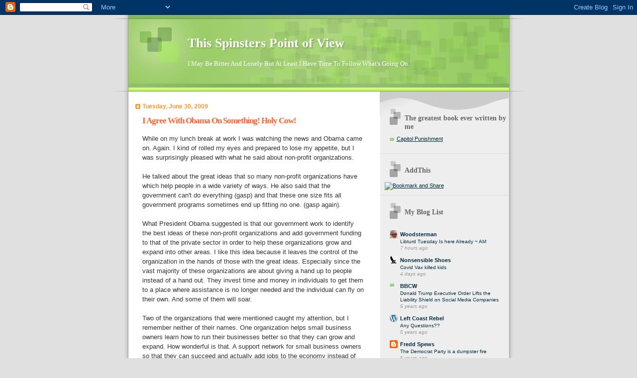

--- FILE ---
content_type: text/html; charset=UTF-8
request_url: https://spinsterpov.blogspot.com/2009/06/
body_size: 52211
content:
<!DOCTYPE html>
<html dir='ltr'>
<head>
<link href='https://www.blogger.com/static/v1/widgets/55013136-widget_css_bundle.css' rel='stylesheet' type='text/css'/>
<meta content='text/html; charset=UTF-8' http-equiv='Content-Type'/>
<meta content='blogger' name='generator'/>
<link href='https://spinsterpov.blogspot.com/favicon.ico' rel='icon' type='image/x-icon'/>
<link href='http://spinsterpov.blogspot.com/2009/06/' rel='canonical'/>
<link rel="alternate" type="application/atom+xml" title="This Spinsters Point of View - Atom" href="https://spinsterpov.blogspot.com/feeds/posts/default" />
<link rel="alternate" type="application/rss+xml" title="This Spinsters Point of View - RSS" href="https://spinsterpov.blogspot.com/feeds/posts/default?alt=rss" />
<link rel="service.post" type="application/atom+xml" title="This Spinsters Point of View - Atom" href="https://www.blogger.com/feeds/8275076716116085322/posts/default" />
<!--Can't find substitution for tag [blog.ieCssRetrofitLinks]-->
<meta content='http://spinsterpov.blogspot.com/2009/06/' property='og:url'/>
<meta content='This Spinsters Point of View' property='og:title'/>
<meta content='I May Be Bitter And Lonely But At Least I Have Time To Follow What&#39;s Going On.' property='og:description'/>
<title>This Spinsters Point of View: June 2009</title>
<style id='page-skin-1' type='text/css'><!--
/*
Blogger Template Style
Name:     TicTac
Date:     1 March 2004
Updated by: Blogger Team
*/
/* ---( page defaults )--- */
body {
margin: 0;
padding: 0;
font-size: small;
text-align: center;
color: #333333;
background: #e0e0e0;
}
blockquote {
margin-top: 0;
margin-right: 0;
margin-bottom: 0;
margin-left: 30px;
padding-top: 10px;
padding-right: 0;
padding-bottom: 0;
padding-left: 20px;
font-size: 88%;
line-height: 1.5em;
color: #666;
background: url(https://resources.blogblog.com/blogblog/data/tictac/quotes.gif) no-repeat top left;
}
blockquote p {
margin-top: 0;
}
abbr, acronym {
cursor: help;
font-style: normal;
border-bottom: 1px dotted;
}
code {
color: #f63;
}
hr {
display: none;
}
img {
border: none;
}
/* unordered list style */
ul {
list-style: none;
margin-left: 10px;
padding: 0;
}
li {
list-style: none;
padding-left: 14px;
margin-bottom: 3px;
background: url(https://resources.blogblog.com/blogblog/data/tictac/tictac_orange.gif) no-repeat left 6px;
}
/* links */
a:link {
color: #002E3F;
}
a:visited {
color: #666699;
}
a:hover {
color: #693;
}
a:active {
color: #cc3333;
text-decoration: none;
}
/* ---( layout structure )---*/
#outer-wrapper {
width: 847px;
margin: 0px auto 0;
text-align: left;
font: normal normal 100% Verdana, sans-serif;
background: url(https://resources.blogblog.com/blogblog/data/tictac/tile_left.gif) repeat-y;
}
#content-wrapper {
margin-left: 42px; /* to avoid the border image */
width: 763px;
}
#main {
float: left;
width: 460px;
margin-top: 20px;
margin-right: 0;
margin-bottom: 0;
margin-left: 0;
padding-top: 0;
padding-right: 0;
padding-bottom: 0;
padding-left: 1em;
line-height: 1.5em;
word-wrap: break-word; /* fix for long text breaking sidebar float in IE */
overflow: hidden;     /* fix for long non-text content breaking IE sidebar float */
}
#sidebar {
float: right;
width: 259px;
padding-top: 20px;
padding-right: 0px;
padding-bottom: 0;
padding-left: 0;
font-size: 85%;
line-height: 1.4em;
color: #999999;
background: url(https://resources.blogblog.com/blogblog/data/tictac/sidebar_bg.gif) no-repeat left top;
word-wrap: break-word; /* fix for long text breaking sidebar float in IE */
overflow: hidden;     /* fix for long non-text content breaking IE sidebar float */
}
/* ---( header and site name )--- */
#header-wrapper {
margin: 0;
padding: 0;
font: normal normal 100% 'Lucida Grande','Trebuchet MS';
background: #e0e0e0 url(https://resources.blogblog.com/blogblog/data/tictac/top_div_left.gif) no-repeat left top;
}
#header {
margin: 0;
padding-top: 25px;
padding-right: 60px;
padding-bottom: 35px;
padding-left: 160px;
color: #ffffff;
background: url(https://resources.blogblog.com/blogblog/data/tictac/top_h1.gif) no-repeat bottom left;
}
#header h1 {
font-size: 200%;
text-shadow: #81A75B 2px 2px 2px;
}
#header h1 a {
text-decoration: none;
color: #ffffff;
}
#header h1 a:hover {
color: #eee;
}
/* ---( main column )--- */
h2.date-header {
margin-top: 0;
padding-left: 14px;
font-size: 90%;
color: #ff9933;
background: url(https://resources.blogblog.com/blogblog/data/tictac/date_icon.gif) no-repeat left 50%;
}
.post h3 {
margin-top: 0;
font: normal bold 130% 'Lucida Grande','Trebuchet MS';
letter-spacing: -1px;
color: #ff6633;
}
.post {
margin-top: 0;
margin-right: 0;
margin-bottom: 1.5em;
margin-left: 0;
padding-top: 0;
padding-right: 0;
padding-bottom: 1.5em;
padding-left: 14px;
border-bottom: 1px solid #ddd;
}
.post h3 a,
.post h3 a:visited {
color: #ff6633;
text-decoration: none;
}
.post-footer {
margin: 0;
padding-top: 0;
padding-right: 0;
padding-bottom: 0;
padding-left: 14px;
font-size: 88%;
color: #999999;
background: url(https://resources.blogblog.com/blogblog/data/tictac/tictac_grey.gif) no-repeat left 8px;
}
.post img, table.tr-caption-container {
padding: 6px;
border-top: 1px solid #ddd;
border-left: 1px solid #ddd;
border-bottom: 1px solid #c0c0c0;
border-right: 1px solid #c0c0c0;
}
.tr-caption-container img {
border: none;
padding: 0;
}
.feed-links {
clear: both;
line-height: 2.5em;
}
#blog-pager-newer-link {
float: left;
}
#blog-pager-older-link {
float: right;
}
#blog-pager {
text-align: center;
}
/* comment styles */
#comments {
padding: 10px 10px 0px 10px;
font-size: 85%;
line-height: 1.5em;
color: #666;
background: #eee url(https://resources.blogblog.com/blogblog/data/tictac/comments_curve.gif) no-repeat top left;
}
#comments h4 {
margin-top: 20px;
margin-right: 0;
margin-bottom: 15px;
margin-left: 0;
padding-top: 8px;
padding-right: 0;
padding-bottom: 0;
padding-left: 40px;
font-family: "Lucida Grande", "Trebuchet MS";
font-size: 130%;
color: #666;
background: url(https://resources.blogblog.com/blogblog/data/tictac/bubbles.gif) no-repeat 10px 0;
height: 29px !important; /* for most browsers */
height /**/:37px; /* for IE5/Win */
}
#comments ul {
margin-left: 0;
}
#comments li {
background: none;
padding-left: 0;
}
.comment-body {
padding-top: 0;
padding-right: 10px;
padding-bottom: 0;
padding-left: 25px;
background: url(https://resources.blogblog.com/blogblog/data/tictac/tictac_orange.gif) no-repeat 10px 5px;
}
.comment-body p {
margin-bottom: 0;
}
.comment-author {
margin-top: 4px;
margin-right: 0;
margin-bottom: 0;
margin-left: 0;
padding-top: 0;
padding-right: 10px;
padding-bottom: 0;
padding-left: 60px;
color: #999;
background: url(https://resources.blogblog.com/blogblog/data/tictac/comment_arrow.gif) no-repeat 44px 2px;
}
.comment-footer {
border-bottom: 1px solid #ddd;
padding-bottom: 1em;
}
.deleted-comment {
font-style:italic;
color:gray;
}
/* ---( sidebar )--- */
.sidebar h2 {
margin-top: 0;
margin-right: 0;
margin-bottom: 0;
margin-left: 0;
padding-top: 25px;
padding-right: 0;
padding-bottom: 0;
padding-left: 40px;
font: normal bold 130% 'Lucida Grande','Trebuchet MS';
color: #666666;
height: 32px;
background: url(https://resources.blogblog.com/blogblog/data/tictac/sidebar_icon.gif) no-repeat 10px 15px;
height: 32px !important; /* for most browsers */
height /**/:57px; /* for IE5/Win */
}
.sidebar .widget {
margin: 0;
padding-top: 0;
padding-right: 0;
padding-bottom: 10px;
padding-left: 10px;
border-bottom: 1px solid #ddd;
}
.sidebar li {
background: url(https://resources.blogblog.com/blogblog/data/tictac/tictac_green.gif) no-repeat left 5px;
}
.profile-textblock {
clear: both;
margin-left: 0;
}
.profile-img {
float: left;
margin-top: 0;
margin-right: 5px;
margin-bottom: 5px;
margin-left: 0;
border: 1px solid #ddd;
padding: 4px;
}
/* ---( footer )--- */
.clear { /* to fix IE6 padding-top issue */
clear: both;
}
#footer-wrapper {
margin: 0;
padding-top: 0;
padding-right: 0;
padding-bottom: 9px;
padding-left: 0;
font-size: 85%;
color: #ddd;
background: url(https://resources.blogblog.com/blogblog/data/tictac/bottom_sill.gif) no-repeat bottom left;
}
#footer {
margin: 0;
padding-top: 20px;
padding-right: 320px;
padding-bottom: 20px;
padding-left: 95px;
background: url(https://resources.blogblog.com/blogblog/data/tictac/bottom_sash_left.gif) no-repeat top left;
}
/** Page structure tweaks for layout editor wireframe */
body#layout #outer-wrapper,
body#layout #main,
body#layout #sidebar {
padding-top: 0;
margin-top: 0;
}
body#layout #outer-wrapper,
body#layout #content-wrapper {
width: 740px;
}
body#layout #sidebar {
margin-right: 0;
margin-bottom: 1em;
}
body#layout #header,
body#layout #footer,
body#layout #main {
padding: 0;
}
body#layout #content-wrapper {
margin: 0px;
}

--></style>
<link href='https://www.blogger.com/dyn-css/authorization.css?targetBlogID=8275076716116085322&amp;zx=366978db-7d51-4daa-8085-bd9dc3297d34' media='none' onload='if(media!=&#39;all&#39;)media=&#39;all&#39;' rel='stylesheet'/><noscript><link href='https://www.blogger.com/dyn-css/authorization.css?targetBlogID=8275076716116085322&amp;zx=366978db-7d51-4daa-8085-bd9dc3297d34' rel='stylesheet'/></noscript>
<meta name='google-adsense-platform-account' content='ca-host-pub-1556223355139109'/>
<meta name='google-adsense-platform-domain' content='blogspot.com'/>

<!-- data-ad-client=ca-pub-5170327830106751 -->

</head>
<body>
<div class='navbar section' id='navbar'><div class='widget Navbar' data-version='1' id='Navbar1'><script type="text/javascript">
    function setAttributeOnload(object, attribute, val) {
      if(window.addEventListener) {
        window.addEventListener('load',
          function(){ object[attribute] = val; }, false);
      } else {
        window.attachEvent('onload', function(){ object[attribute] = val; });
      }
    }
  </script>
<div id="navbar-iframe-container"></div>
<script type="text/javascript" src="https://apis.google.com/js/platform.js"></script>
<script type="text/javascript">
      gapi.load("gapi.iframes:gapi.iframes.style.bubble", function() {
        if (gapi.iframes && gapi.iframes.getContext) {
          gapi.iframes.getContext().openChild({
              url: 'https://www.blogger.com/navbar/8275076716116085322?origin\x3dhttps://spinsterpov.blogspot.com',
              where: document.getElementById("navbar-iframe-container"),
              id: "navbar-iframe"
          });
        }
      });
    </script><script type="text/javascript">
(function() {
var script = document.createElement('script');
script.type = 'text/javascript';
script.src = '//pagead2.googlesyndication.com/pagead/js/google_top_exp.js';
var head = document.getElementsByTagName('head')[0];
if (head) {
head.appendChild(script);
}})();
</script>
</div></div>
<div id='outer-wrapper'><div id='wrap2'>
<!-- skip links for text browsers -->
<span id='skiplinks' style='display:none;'>
<a href='#main'>skip to main </a> |
      <a href='#sidebar'>skip to sidebar</a>
</span>
<div id='header-wrapper'>
<div class='header section' id='header'><div class='widget Header' data-version='1' id='Header1'>
<div id='header-inner'>
<div class='titlewrapper'>
<h1 class='title'>
<a href='https://spinsterpov.blogspot.com/'>
This Spinsters Point of View
</a>
</h1>
</div>
<div class='descriptionwrapper'>
<p class='description'><span>I May Be Bitter And Lonely But At Least I Have Time To Follow What's Going On.</span></p>
</div>
</div>
</div></div>
</div>
<div id='content-wrapper'>
<div id='crosscol-wrapper' style='text-align:center'>
<div class='crosscol no-items section' id='crosscol'></div>
</div>
<div id='main-wrapper'>
<div class='main section' id='main'><div class='widget Blog' data-version='1' id='Blog1'>
<div class='blog-posts hfeed'>

          <div class="date-outer">
        
<h2 class='date-header'><span>Tuesday, June 30, 2009</span></h2>

          <div class="date-posts">
        
<div class='post-outer'>
<div class='post hentry uncustomized-post-template' itemprop='blogPost' itemscope='itemscope' itemtype='http://schema.org/BlogPosting'>
<meta content='8275076716116085322' itemprop='blogId'/>
<meta content='1785604538174368813' itemprop='postId'/>
<a name='1785604538174368813'></a>
<h3 class='post-title entry-title' itemprop='name'>
<a href='https://spinsterpov.blogspot.com/2009/06/i-agree-with-obama-on-something-holy.html'>I Agree With Obama On Something!  Holy Cow!</a>
</h3>
<div class='post-header'>
<div class='post-header-line-1'></div>
</div>
<div class='post-body entry-content' id='post-body-1785604538174368813' itemprop='description articleBody'>
While on my lunch break at work I was watching the news and Obama came on.  Again.  I kind of rolled my eyes and prepared to lose my appetite, but I was surprisingly pleased with what he said about non-profit organizations.<br /><br />He talked about the great ideas that so many non-profit organizations have which help people in a wide variety of ways.  He also said that the government can't do everything (gasp) and that these one size fits all government programs sometimes end up fitting no one.  (gasp again).<br /><br />What President Obama suggested is that our government work to identify the best ideas of these non-profit organizations and add government funding to that of the private sector in order to help these organizations grow and expand into other areas.  I like this idea because it leaves the control of the organization in the hands of those with the great ideas.  Especially since the vast majority of these organizations are about giving a hand up to people instead of a hand out.  They invest time and money in individuals to get them to a place where assistance is no longer needed and the individual can fly on their own.  And some of them will soar.<br /><br />Two of the organizations that were mentioned caught my attention, but I remember neither of their names.  One organization helps small business owners learn how to run their businesses better so that they can grow and expand.  How wonderful is that.  A support network for small business owners so that they can succeed and actually add jobs to the economy instead of floundering and often failing only because they have a great idea but not enough business knowledge.  The other organization assisted inner-city kids become college ready.  This is not by putting pressure on colleges to accept students they normally wouldn't, but instead by getting the kids, whose education is often sub-par, meet the criteria of the colleges.  They have a college acceptance rate of 99% for the students they help.  Now that is really making a difference.<br /><br />I am all for investing in our fellow Americans.  Helping them become self-sufficient so they can improve their lives to whatever level they see fit.  But this is an investment.  Most of the time, the money spent on helping these people will be paid back in the taxes they pay once they are prepared to go forth and succeed.<br /><br />There are so many wonderful non-profits out there and helping THEM expand so they can help more is a spending of our tax dollars that I can really get behind.
<div style='clear: both;'></div>
</div>
<div class='post-footer'>
<div class='post-footer-line post-footer-line-1'>
<span class='post-author vcard'>
Posted by
<span class='fn' itemprop='author' itemscope='itemscope' itemtype='http://schema.org/Person'>
<meta content='https://www.blogger.com/profile/07301768335459719164' itemprop='url'/>
<a class='g-profile' href='https://www.blogger.com/profile/07301768335459719164' rel='author' title='author profile'>
<span itemprop='name'>Spinsterpov</span>
</a>
</span>
</span>
<span class='post-timestamp'>
at
<meta content='http://spinsterpov.blogspot.com/2009/06/i-agree-with-obama-on-something-holy.html' itemprop='url'/>
<a class='timestamp-link' href='https://spinsterpov.blogspot.com/2009/06/i-agree-with-obama-on-something-holy.html' rel='bookmark' title='permanent link'><abbr class='published' itemprop='datePublished' title='2009-06-30T13:49:00-05:00'>1:49&#8239;PM</abbr></a>
</span>
<span class='post-comment-link'>
<a class='comment-link' href='https://spinsterpov.blogspot.com/2009/06/i-agree-with-obama-on-something-holy.html#comment-form' onclick=''>
No comments:
  </a>
</span>
<span class='post-icons'>
<span class='item-action'>
<a href='https://www.blogger.com/email-post/8275076716116085322/1785604538174368813' title='Email Post'>
<img alt='' class='icon-action' height='13' src='https://resources.blogblog.com/img/icon18_email.gif' width='18'/>
</a>
</span>
<span class='item-control blog-admin pid-149992098'>
<a href='https://www.blogger.com/post-edit.g?blogID=8275076716116085322&postID=1785604538174368813&from=pencil' title='Edit Post'>
<img alt='' class='icon-action' height='18' src='https://resources.blogblog.com/img/icon18_edit_allbkg.gif' width='18'/>
</a>
</span>
</span>
<div class='post-share-buttons goog-inline-block'>
</div>
</div>
<div class='post-footer-line post-footer-line-2'>
<span class='post-labels'>
Labels:
<a href='https://spinsterpov.blogspot.com/search/label/Barack%20Obama' rel='tag'>Barack Obama</a>,
<a href='https://spinsterpov.blogspot.com/search/label/government%20spending' rel='tag'>government spending</a>,
<a href='https://spinsterpov.blogspot.com/search/label/government%20support%20of%20non-profits' rel='tag'>government support of non-profits</a>,
<a href='https://spinsterpov.blogspot.com/search/label/non-profit%20organizations' rel='tag'>non-profit organizations</a>
</span>
</div>
<div class='post-footer-line post-footer-line-3'>
<span class='post-location'>
</span>
</div>
</div>
</div>
</div>
<div class='inline-ad'>
<script type="text/javascript"><!--
google_ad_client="pub-5170327830106751";
google_ad_host="pub-1556223355139109";
google_ad_host_channel="00000+00014+00076+00019";
google_ad_width=300;
google_ad_height=250;
google_ad_format="300x250_as";
google_ad_type="text_image";
google_color_border="FFFFFF";
google_color_bg="FFFFFF";
google_color_link="333333";
google_color_url="FF6633";
google_color_text="FF9933";
//--></script>
<script type="text/javascript" src="//pagead2.googlesyndication.com/pagead/show_ads.js">
</script>
</div>
<div class='post-outer'>
<div class='post hentry uncustomized-post-template' itemprop='blogPost' itemscope='itemscope' itemtype='http://schema.org/BlogPosting'>
<meta content='https://blogger.googleusercontent.com/img/b/R29vZ2xl/AVvXsEj_zw72yLG0jUiL1j_DEYYb8-GOeqOgzUsuuzhm9KxboCSe-vYgN3tCLlqYYBOqiXnCJMn_Ffm4iXOucoMZsl-hgfSw4z08Nh62MJ3LRPHBh4Y-xXe9pSwc7VGMTccDZivJo46A6Y-c7g1X/s320/scatter+plot.bmp' itemprop='image_url'/>
<meta content='8275076716116085322' itemprop='blogId'/>
<meta content='7466235772472667237' itemprop='postId'/>
<a name='7466235772472667237'></a>
<h3 class='post-title entry-title' itemprop='name'>
<a href='https://spinsterpov.blogspot.com/2009/06/lies-damn-lies-and-statistics.html'>Lies, Damn Lies, and Statistics</a>
</h3>
<div class='post-header'>
<div class='post-header-line-1'></div>
</div>
<div class='post-body entry-content' id='post-body-7466235772472667237' itemprop='description articleBody'>
I'm a statistical process control analyst for my day job. This means that I deal with statistics every day and I know what they can tell you and what you can MAKE them tell you. The trouble with statistics is that it's pretty easy to manipulate your data to tell you what you want to hear instead of the truth. This appears to be what has happened with CO2 and climate change. <div><div></div><br /><div>I can hear the outrage already from some, but the theory (yes, it's only a theory) that CO2 emissions has caused global warming isn't supported by the unmanipulated data. The main theory around the CO2 levels causing global warming comes from the work of G.S. Callendar and C.D. Keeling who based their work on historic arctic ice core readings. The problem is that they didn't use all of the data. They used only the low readings over the years and discarded the high ones. In essence, they manipulated their data. </div><br /><div></div><div>I decided to do some research on this and found a wonderful site with lots of excellent, though technical, information in an article written by Dr Tim Ball in the Canada Free Press. Much of what I'm going to share with you comes from that article. </div><div></div><br /><div>Here is what is called a scatter plot. It's a very simple tool we geeks use to see what's going on. In this scatter plot, the histori<a href="https://blogger.googleusercontent.com/img/b/R29vZ2xl/AVvXsEj_zw72yLG0jUiL1j_DEYYb8-GOeqOgzUsuuzhm9KxboCSe-vYgN3tCLlqYYBOqiXnCJMn_Ffm4iXOucoMZsl-hgfSw4z08Nh62MJ3LRPHBh4Y-xXe9pSwc7VGMTccDZivJo46A6Y-c7g1X/s1600-h/scatter+plot.bmp"><img alt="" border="0" id="BLOGGER_PHOTO_ID_5353139969030847474" src="https://blogger.googleusercontent.com/img/b/R29vZ2xl/AVvXsEj_zw72yLG0jUiL1j_DEYYb8-GOeqOgzUsuuzhm9KxboCSe-vYgN3tCLlqYYBOqiXnCJMn_Ffm4iXOucoMZsl-hgfSw4z08Nh62MJ3LRPHBh4Y-xXe9pSwc7VGMTccDZivJo46A6Y-c7g1X/s320/scatter+plot.bmp" style="FLOAT: left; MARGIN: 0px 10px 10px 0px; WIDTH: 320px; CURSOR: hand; HEIGHT: 233px" /></a>cal CO2 levels from the ice core readings are logged. All of them. The circled dots are the ones that were selected for use by creators of the CO2 emissions theory on global warming. Notice anything a little wonky? Only the low readings were used. By throwing out the high readings they can make the statistics say whatever they want. And the world swallowed it hook, line and sinker. And think about this, if the historical CO2 levels we base our theories on are wrong, then what they put in the climate model is wrong, and all of the dire predictions that model gave us are, you guessed it, wrong.<br /></div><div></div><br /><br /><div><a href="https://blogger.googleusercontent.com/img/b/R29vZ2xl/AVvXsEivgIdDzuS-Zm1QeSC5gKkgs1wDxiSkg_w2TOei9y6VNaooBvbBzjIPmXKtksEG7UO7Aqel3Y0qk6zP8TFXbwm1HTEQw0YTVD_CAvD0Zs41ywjEKev5_f4Z1j7ofPXm4InWwWT5U0F0yiCb/s1600-h/graph.bmp"><img alt="" border="0" id="BLOGGER_PHOTO_ID_5353139971263583746" src="https://blogger.googleusercontent.com/img/b/R29vZ2xl/AVvXsEivgIdDzuS-Zm1QeSC5gKkgs1wDxiSkg_w2TOei9y6VNaooBvbBzjIPmXKtksEG7UO7Aqel3Y0qk6zP8TFXbwm1HTEQw0YTVD_CAvD0Zs41ywjEKev5_f4Z1j7ofPXm4InWwWT5U0F0yiCb/s320/graph.bmp" style="FLOAT: left; MARGIN: 0px 10px 10px 0px; WIDTH: 320px; CURSOR: hand; HEIGHT: 253px" /></a>But let's not stop here. One of my favorite graphs in the analysis is that as the CO2 levels rise so does the temperate. But what they don't tell you while looking at all the lines and dots on the graph, is that the temperate actually rises BEFORE the CO2 levels. It just keeps getting curiouser and curiouser. This looks more like a temperature increase is causing higher CO2 levels than the currently accepted theory of the opposite.</div><br /><br /><div></div><br /><br /><div>Here's the bottom line, statistics are only as good as the data used to calculate them. And the data is only as good as the people obtaining it. The data collection, and therefore the data, used to determine that CO2 is causing global warming (or climate change as it's now known) has been called into serious question, but are we taking another look at the data as we should? Nope. Instead we're working to pass expensive legislation to impact the CO2 levels that real data shows is not our problem.<br /></div><div>Could global warming be accelerated by man? Yes, it is a possibility. But the data, the real data, all the data, shows that CO2 is not what's causing it. By focusing on a theory that has been disproved, we may be missing the real issue. We're acting like bad cops who ignore exculpatory evidence and work to convict the wrong man while letting the real criminal go free. Of course, man may also have little to no impact on global warming at all. Who'd have thunk it.</div><div></div><br /><div>For more information, please read Dr Ball's article here. <a href="http://doctorbulldog.wordpress.com/2008/12/10/exposing-the-global-warming-myth-co2-levels/">http://doctorbulldog.wordpress.com/2008/12/10/exposing-the-global-warming-myth-co2-levels/</a></div></div>
<div style='clear: both;'></div>
</div>
<div class='post-footer'>
<div class='post-footer-line post-footer-line-1'>
<span class='post-author vcard'>
Posted by
<span class='fn' itemprop='author' itemscope='itemscope' itemtype='http://schema.org/Person'>
<meta content='https://www.blogger.com/profile/07301768335459719164' itemprop='url'/>
<a class='g-profile' href='https://www.blogger.com/profile/07301768335459719164' rel='author' title='author profile'>
<span itemprop='name'>Spinsterpov</span>
</a>
</span>
</span>
<span class='post-timestamp'>
at
<meta content='http://spinsterpov.blogspot.com/2009/06/lies-damn-lies-and-statistics.html' itemprop='url'/>
<a class='timestamp-link' href='https://spinsterpov.blogspot.com/2009/06/lies-damn-lies-and-statistics.html' rel='bookmark' title='permanent link'><abbr class='published' itemprop='datePublished' title='2009-06-30T09:46:00-05:00'>9:46&#8239;AM</abbr></a>
</span>
<span class='post-comment-link'>
<a class='comment-link' href='https://spinsterpov.blogspot.com/2009/06/lies-damn-lies-and-statistics.html#comment-form' onclick=''>
No comments:
  </a>
</span>
<span class='post-icons'>
<span class='item-action'>
<a href='https://www.blogger.com/email-post/8275076716116085322/7466235772472667237' title='Email Post'>
<img alt='' class='icon-action' height='13' src='https://resources.blogblog.com/img/icon18_email.gif' width='18'/>
</a>
</span>
<span class='item-control blog-admin pid-149992098'>
<a href='https://www.blogger.com/post-edit.g?blogID=8275076716116085322&postID=7466235772472667237&from=pencil' title='Edit Post'>
<img alt='' class='icon-action' height='18' src='https://resources.blogblog.com/img/icon18_edit_allbkg.gif' width='18'/>
</a>
</span>
</span>
<div class='post-share-buttons goog-inline-block'>
</div>
</div>
<div class='post-footer-line post-footer-line-2'>
<span class='post-labels'>
Labels:
<a href='https://spinsterpov.blogspot.com/search/label/cap%20and%20trade' rel='tag'>cap and trade</a>,
<a href='https://spinsterpov.blogspot.com/search/label/climate%20change' rel='tag'>climate change</a>,
<a href='https://spinsterpov.blogspot.com/search/label/CO2%20emissions.' rel='tag'>CO2 emissions.</a>,
<a href='https://spinsterpov.blogspot.com/search/label/Global%20warming' rel='tag'>Global warming</a>,
<a href='https://spinsterpov.blogspot.com/search/label/Waxman-Markey' rel='tag'>Waxman-Markey</a>
</span>
</div>
<div class='post-footer-line post-footer-line-3'>
<span class='post-location'>
</span>
</div>
</div>
</div>
</div>

          </div></div>
        

          <div class="date-outer">
        
<h2 class='date-header'><span>Monday, June 29, 2009</span></h2>

          <div class="date-posts">
        
<div class='post-outer'>
<div class='post hentry uncustomized-post-template' itemprop='blogPost' itemscope='itemscope' itemtype='http://schema.org/BlogPosting'>
<meta content='https://blogger.googleusercontent.com/img/b/R29vZ2xl/AVvXsEiB9sPIuhsb6mSQ9oBecT3fZDOJKqbDOzwcurlY1RKoYaU_gZsKlBfNHuzVR4dtawyHrIrd_6nw1pkCjUeRZLTjQcurnyNmIUmjtJqA2okfDbeXjNlxw_ZJd0g2oKJdXremoYSWZEpU4Sl6/s320/white+trash.jpg' itemprop='image_url'/>
<meta content='8275076716116085322' itemprop='blogId'/>
<meta content='714259358973342224' itemprop='postId'/>
<a name='714259358973342224'></a>
<h3 class='post-title entry-title' itemprop='name'>
<a href='https://spinsterpov.blogspot.com/2009/06/murphys-law-should-be-repealed.html'>Murphy's Law Should Be Repealed</a>
</h3>
<div class='post-header'>
<div class='post-header-line-1'></div>
</div>
<div class='post-body entry-content' id='post-body-714259358973342224' itemprop='description articleBody'>
<a href="https://blogger.googleusercontent.com/img/b/R29vZ2xl/AVvXsEiB9sPIuhsb6mSQ9oBecT3fZDOJKqbDOzwcurlY1RKoYaU_gZsKlBfNHuzVR4dtawyHrIrd_6nw1pkCjUeRZLTjQcurnyNmIUmjtJqA2okfDbeXjNlxw_ZJd0g2oKJdXremoYSWZEpU4Sl6/s1600-h/white+trash.jpg"><img alt="" border="0" id="BLOGGER_PHOTO_ID_5352902398011034114" src="https://blogger.googleusercontent.com/img/b/R29vZ2xl/AVvXsEiB9sPIuhsb6mSQ9oBecT3fZDOJKqbDOzwcurlY1RKoYaU_gZsKlBfNHuzVR4dtawyHrIrd_6nw1pkCjUeRZLTjQcurnyNmIUmjtJqA2okfDbeXjNlxw_ZJd0g2oKJdXremoYSWZEpU4Sl6/s320/white+trash.jpg" style="FLOAT: left; MARGIN: 0px 10px 10px 0px; WIDTH: 95px; CURSOR: hand; HEIGHT: 133px" /></a><br /><div>Every time I fly something goes wrong. Flights are delayed or cancelled, gates are changed without notice, storms blow up out of nowhere, there is a class of 50 14 year old girls (shudder) on the flight with me, etc. It's always something. But these are minor inconveniences even though it appears Murphy's Law will always apply when I fly. My niece is heavily impacted by Murphy's Law as well, but hers applies whenever she has to deal with a government agency. And in our ever increasing government, these instances of Murphy's Law happen to her all the time. Today was just another example.</div><br /><div></div><br /><div>I've mentioned my niece in a previous blog, but if you missed that one, here's the skinny. My niece, Aimee is physically and psychologically disabled. She is bi-polar, learning disabled, and prone to anxiety attacks on top of having severe back and knee issues. However, her mother, a dumb ass of truly epic proportions, swears up and down that smoking pot while she was pregnant had no impact on her daughter. Uh, huh. With all of these emotional issues, Aimee is not best suited to deal with a Murphy's Law with a government agency attachment.</div><br /><div></div><br /><div>Today that father of all bad legislation, Mr Murphy, reached a new low. My niece, called me frantic because the police had just come to her door to arrest her. Seeing that her 5 year old son would be left there alone, thereby being taken into foster care, and that Aimee was quite pregnant, and since he knew my sisters and me, he didn't arrest her. Good man. Good cop. He did however explain to her that there was a warrant for her because of an unpaid fine and that she needed to come up with the money to pay it by tonight or he would have no choice but to take her in tomorrow morning. But this would at least give her time to make arrangements for her son so he didn't end up in the foster system.</div><br /><div></div><br /><div>Aimee was, of course, beside herself. Mainly because she had no idea this fine had even existed. We're still not sure why it does. She moved recently because her land lady was a nutcase, not to put too fine a point on it. When Aimee moved, her landlady sued her for $1,200 worth of damages. She had photographs of the apartment being totally trashed after Aimee moved out. This suit ended up being dropped because Aimee had several witnesses, including the movers who were the last people in the apartment, swearing that she left it clean. The suit was dropped. She was charged $100 by the court system for inconveniencing them by being sued. She paid that fine. Evidently, this other fine is for the charges of cleaning up what was determined not to be her mess in the old apartment. She received no notice of this fine, and her first indication that she was fined for something she had proved she didn't do, was when the cop showed up at her door.</div><br /><div></div><br /><div>She called around to see if she could borrow money for just 2 days until she got her check in order to keep herself out of jail. Nobody could help. Everybody had just paid their bills. She called her mother whose brilliant advise was "do the time. What's the big deal." Understanding of course that her mother aspires to one day reach that elevated social position of poor white trash, this advise isn't all that surprising. My oldest sister is the poster child for what is wrong with a welfare society. She's a blog unto herself. For family that is reading this, you know I'm right. </div><br /><div></div><br /><div>The officer had advised Aimee that if she could come up with half of the money he'd still arrest her but they could keep her out of jail. So this is what she was striving for. Of course she had to ask me how much half of 150 was. That's how learning disabled she is. So learning disabled that she can't learn to use a condom. But I digress. She was going to call my parents for help but then discovered that they had just sent her mother $250 to move. Something her mother had neglected to mention. Mind you, when Aimee's case worker embezzled her food stamps my sister wouldn't help her then either because she wanted to buy herself a wedding band for her upcoming nuptials to an abusing, womanizing, jackass who alternately beat her and screwed her in between stints in prison. Yes, my sister is a real piece of work. So Aimee is trying to stay out of jail and having a hard time.</div><br /><div></div><br /><div>I finally sent her half of the money and she was going to call the officer to see if she could go in on her own the next day to avoid being "taken in".</div><br /><div></div><br /><div>On my advise she called legal aid but they wouldn't get involved until she was actually in jail. She'd have a public defender tomorrow but we just aren't sure how much of a defense that would be. Then once in jail, they'd refer her case to legal aid and they'd show up for a consultation with her. Eventually. She really was trying. And the worst part is that this is all over a bogus law suit that she actually won!</div><br /><div></div><br /><div>This blog has no real purpose except maybe to show how bureaucracies can go wrong, but mainly it is for me to blow off some steam over how my niece gets treated. She lives 1,300 miles from me so I can't help her as much as I'd like. She is, however, planning on moving to where I am next year. She's going to let her son go through kindergarten, save up some money for herself (assuming the government will let her) and then she'll move. My sister is of course not happy about this and wonders how Aimee can be so cold as to take the grandchildren from her. Yeah right.</div>
<div style='clear: both;'></div>
</div>
<div class='post-footer'>
<div class='post-footer-line post-footer-line-1'>
<span class='post-author vcard'>
Posted by
<span class='fn' itemprop='author' itemscope='itemscope' itemtype='http://schema.org/Person'>
<meta content='https://www.blogger.com/profile/07301768335459719164' itemprop='url'/>
<a class='g-profile' href='https://www.blogger.com/profile/07301768335459719164' rel='author' title='author profile'>
<span itemprop='name'>Spinsterpov</span>
</a>
</span>
</span>
<span class='post-timestamp'>
at
<meta content='http://spinsterpov.blogspot.com/2009/06/murphys-law-should-be-repealed.html' itemprop='url'/>
<a class='timestamp-link' href='https://spinsterpov.blogspot.com/2009/06/murphys-law-should-be-repealed.html' rel='bookmark' title='permanent link'><abbr class='published' itemprop='datePublished' title='2009-06-29T18:13:00-05:00'>6:13&#8239;PM</abbr></a>
</span>
<span class='post-comment-link'>
<a class='comment-link' href='https://spinsterpov.blogspot.com/2009/06/murphys-law-should-be-repealed.html#comment-form' onclick=''>
3 comments:
  </a>
</span>
<span class='post-icons'>
<span class='item-action'>
<a href='https://www.blogger.com/email-post/8275076716116085322/714259358973342224' title='Email Post'>
<img alt='' class='icon-action' height='13' src='https://resources.blogblog.com/img/icon18_email.gif' width='18'/>
</a>
</span>
<span class='item-control blog-admin pid-149992098'>
<a href='https://www.blogger.com/post-edit.g?blogID=8275076716116085322&postID=714259358973342224&from=pencil' title='Edit Post'>
<img alt='' class='icon-action' height='18' src='https://resources.blogblog.com/img/icon18_edit_allbkg.gif' width='18'/>
</a>
</span>
</span>
<div class='post-share-buttons goog-inline-block'>
</div>
</div>
<div class='post-footer-line post-footer-line-2'>
<span class='post-labels'>
Labels:
<a href='https://spinsterpov.blogspot.com/search/label/family%20drama' rel='tag'>family drama</a>,
<a href='https://spinsterpov.blogspot.com/search/label/foster%20care' rel='tag'>foster care</a>,
<a href='https://spinsterpov.blogspot.com/search/label/good%20cops' rel='tag'>good cops</a>,
<a href='https://spinsterpov.blogspot.com/search/label/government%20beurocracy' rel='tag'>government beurocracy</a>,
<a href='https://spinsterpov.blogspot.com/search/label/Murphy%27s%20Law' rel='tag'>Murphy&#39;s Law</a>,
<a href='https://spinsterpov.blogspot.com/search/label/sex' rel='tag'>sex</a>,
<a href='https://spinsterpov.blogspot.com/search/label/welfare' rel='tag'>welfare</a>
</span>
</div>
<div class='post-footer-line post-footer-line-3'>
<span class='post-location'>
</span>
</div>
</div>
</div>
</div>
<div class='post-outer'>
<div class='post hentry uncustomized-post-template' itemprop='blogPost' itemscope='itemscope' itemtype='http://schema.org/BlogPosting'>
<meta content='8275076716116085322' itemprop='blogId'/>
<meta content='5717004957894530779' itemprop='postId'/>
<a name='5717004957894530779'></a>
<h3 class='post-title entry-title' itemprop='name'>
<a href='https://spinsterpov.blogspot.com/2009/06/press-doesnt-know-what-to-do-when-drugs.html'>Press Doesn't Know What To Do When Drugs Are Not Involved</a>
</h3>
<div class='post-header'>
<div class='post-header-line-1'></div>
</div>
<div class='post-body entry-content' id='post-body-5717004957894530779' itemprop='description articleBody'>
Once the autopsy of Billy Mays revealed that his death was not due to a blow to the head during a rough airplane landing, the next questions from the press were related to drugs.  These continued even after they were told that there was no evidence of drug abuse and the number of pills remaining in his prescription bottles were what the should be.  It appears that when somebody dies unexpectedly, and drugs are not involved, the press doesn't know what to do.<br /><br />Billy Mays was taking a strong pain killer, but this was due to a bad hip that was scheduled to be replaced.  My mother had her hip replaced due to a very painful bone spur, and my grandfather <span class="blsp-spelling-corrected" id="SPELLING_ERROR_0">literally</span> gave up and died when he found out that his hip would NOT be replaced.  This is extremely painful and debilitating, but Billy Mays was taking only the <span class="blsp-spelling-corrected" id="SPELLING_ERROR_1">prescribed</span> amount of medication for the pain.  Good for him!  What shocked me was how refreshing it was to hear about a celebrity who is NOT <span class="blsp-spelling-corrected" id="SPELLING_ERROR_2">abusing</span> drugs.  I'm sure there are many that live a very clean lifestyle, but it seems we hear too much about the many that are not.<br /><br />Though there was no sign of head trauma, and no sign of drug abuse.  There were signs of heart disease.  Although the official cause of death will not be released until toxicology results are obtained, it appears that this was the result of heart disease.  Natural causes.<br /><br />Rest in Peace Billy, and thank you for being a celebrity not abusing drugs.
<div style='clear: both;'></div>
</div>
<div class='post-footer'>
<div class='post-footer-line post-footer-line-1'>
<span class='post-author vcard'>
Posted by
<span class='fn' itemprop='author' itemscope='itemscope' itemtype='http://schema.org/Person'>
<meta content='https://www.blogger.com/profile/07301768335459719164' itemprop='url'/>
<a class='g-profile' href='https://www.blogger.com/profile/07301768335459719164' rel='author' title='author profile'>
<span itemprop='name'>Spinsterpov</span>
</a>
</span>
</span>
<span class='post-timestamp'>
at
<meta content='http://spinsterpov.blogspot.com/2009/06/press-doesnt-know-what-to-do-when-drugs.html' itemprop='url'/>
<a class='timestamp-link' href='https://spinsterpov.blogspot.com/2009/06/press-doesnt-know-what-to-do-when-drugs.html' rel='bookmark' title='permanent link'><abbr class='published' itemprop='datePublished' title='2009-06-29T11:24:00-05:00'>11:24&#8239;AM</abbr></a>
</span>
<span class='post-comment-link'>
<a class='comment-link' href='https://spinsterpov.blogspot.com/2009/06/press-doesnt-know-what-to-do-when-drugs.html#comment-form' onclick=''>
No comments:
  </a>
</span>
<span class='post-icons'>
<span class='item-action'>
<a href='https://www.blogger.com/email-post/8275076716116085322/5717004957894530779' title='Email Post'>
<img alt='' class='icon-action' height='13' src='https://resources.blogblog.com/img/icon18_email.gif' width='18'/>
</a>
</span>
<span class='item-control blog-admin pid-149992098'>
<a href='https://www.blogger.com/post-edit.g?blogID=8275076716116085322&postID=5717004957894530779&from=pencil' title='Edit Post'>
<img alt='' class='icon-action' height='18' src='https://resources.blogblog.com/img/icon18_edit_allbkg.gif' width='18'/>
</a>
</span>
</span>
<div class='post-share-buttons goog-inline-block'>
</div>
</div>
<div class='post-footer-line post-footer-line-2'>
<span class='post-labels'>
Labels:
<a href='https://spinsterpov.blogspot.com/search/label/Billy%20Mays' rel='tag'>Billy Mays</a>,
<a href='https://spinsterpov.blogspot.com/search/label/Billy%20Mays%20autopsy' rel='tag'>Billy Mays autopsy</a>,
<a href='https://spinsterpov.blogspot.com/search/label/celebrity%20drug%20abuse' rel='tag'>celebrity drug abuse</a>,
<a href='https://spinsterpov.blogspot.com/search/label/hip%20replacement' rel='tag'>hip replacement</a>,
<a href='https://spinsterpov.blogspot.com/search/label/prescritpion%20drug%20abuse' rel='tag'>prescritpion drug abuse</a>
</span>
</div>
<div class='post-footer-line post-footer-line-3'>
<span class='post-location'>
</span>
</div>
</div>
</div>
</div>
<div class='post-outer'>
<div class='post hentry uncustomized-post-template' itemprop='blogPost' itemscope='itemscope' itemtype='http://schema.org/BlogPosting'>
<meta content='8275076716116085322' itemprop='blogId'/>
<meta content='5723168400629701619' itemprop='postId'/>
<a name='5723168400629701619'></a>
<h3 class='post-title entry-title' itemprop='name'>
<a href='https://spinsterpov.blogspot.com/2009/06/honduras-military-says-we-have-had.html'>Honduras Military Says "We Have Had Enough Of You"</a>
</h3>
<div class='post-header'>
<div class='post-header-line-1'></div>
</div>
<div class='post-body entry-content' id='post-body-5723168400629701619' itemprop='description articleBody'>
President <span class="blsp-spelling-error" id="SPELLING_ERROR_0">Zelaya</span> of Honduras, one of the far left leaning leaders in central America and a strong ally of Hugo Chavez of Venezuela, decided to see if he could amend his country's Constitution in order to stay in power. The military made it pretty clear what they thought of that. Before the poll to see if it would even work could be taken, the military bundled him up in his pj's and flew him out of the country. I think we know where they stand on the subject.<br /><br />I don't agree with a military take over of a country, but what do you do when somebody is bound and determined to <span class="blsp-spelling-corrected" id="SPELLING_ERROR_1">seize</span> more power for themselves? It's a question many of us are asking here right now. What I find really <span class="blsp-spelling-corrected" id="SPELLING_ERROR_2">amusing</span> is Hugo Chavez coming out against this when he has himself done much the same thing to his mayors and governors. Many regional leaders in Venezuela who do not support Chavez live in fear or have gone into hiding because of Chavez forcing his will over the will of the people.<br /><br />Reuters said, "The Obama administration called for <span class="blsp-spelling-error" id="SPELLING_ERROR_3">Zelaya's</span> return to office as legitimate president of Honduras, placing itself in the same camp as a group of leftist governments that are at ideological loggerheads with the United States." My question, as our country is moving farther and farther to the left, towards socialism, are we really at ideological loggerheads? Or, are we moving towards where Central America already is? We appear to be.<br /><br />Oh, and it might interest you to know, that a similar Constitutional Amendment to that which sparked the Honduras Coup has been proposed here. There is a bill on the books to repeal the Presidential term limits amendment.
<div style='clear: both;'></div>
</div>
<div class='post-footer'>
<div class='post-footer-line post-footer-line-1'>
<span class='post-author vcard'>
Posted by
<span class='fn' itemprop='author' itemscope='itemscope' itemtype='http://schema.org/Person'>
<meta content='https://www.blogger.com/profile/07301768335459719164' itemprop='url'/>
<a class='g-profile' href='https://www.blogger.com/profile/07301768335459719164' rel='author' title='author profile'>
<span itemprop='name'>Spinsterpov</span>
</a>
</span>
</span>
<span class='post-timestamp'>
at
<meta content='http://spinsterpov.blogspot.com/2009/06/honduras-military-says-we-have-had.html' itemprop='url'/>
<a class='timestamp-link' href='https://spinsterpov.blogspot.com/2009/06/honduras-military-says-we-have-had.html' rel='bookmark' title='permanent link'><abbr class='published' itemprop='datePublished' title='2009-06-29T09:02:00-05:00'>9:02&#8239;AM</abbr></a>
</span>
<span class='post-comment-link'>
<a class='comment-link' href='https://spinsterpov.blogspot.com/2009/06/honduras-military-says-we-have-had.html#comment-form' onclick=''>
No comments:
  </a>
</span>
<span class='post-icons'>
<span class='item-action'>
<a href='https://www.blogger.com/email-post/8275076716116085322/5723168400629701619' title='Email Post'>
<img alt='' class='icon-action' height='13' src='https://resources.blogblog.com/img/icon18_email.gif' width='18'/>
</a>
</span>
<span class='item-control blog-admin pid-149992098'>
<a href='https://www.blogger.com/post-edit.g?blogID=8275076716116085322&postID=5723168400629701619&from=pencil' title='Edit Post'>
<img alt='' class='icon-action' height='18' src='https://resources.blogblog.com/img/icon18_edit_allbkg.gif' width='18'/>
</a>
</span>
</span>
<div class='post-share-buttons goog-inline-block'>
</div>
</div>
<div class='post-footer-line post-footer-line-2'>
<span class='post-labels'>
Labels:
<a href='https://spinsterpov.blogspot.com/search/label/Barack%20Obama' rel='tag'>Barack Obama</a>,
<a href='https://spinsterpov.blogspot.com/search/label/conservative%20politics' rel='tag'>conservative politics</a>,
<a href='https://spinsterpov.blogspot.com/search/label/Honduras' rel='tag'>Honduras</a>,
<a href='https://spinsterpov.blogspot.com/search/label/Hugo%20Chavez' rel='tag'>Hugo Chavez</a>,
<a href='https://spinsterpov.blogspot.com/search/label/Presidential%20term%20limits' rel='tag'>Presidential term limits</a>,
<a href='https://spinsterpov.blogspot.com/search/label/Venzuela' rel='tag'>Venzuela</a>
</span>
</div>
<div class='post-footer-line post-footer-line-3'>
<span class='post-location'>
</span>
</div>
</div>
</div>
</div>

          </div></div>
        

          <div class="date-outer">
        
<h2 class='date-header'><span>Sunday, June 28, 2009</span></h2>

          <div class="date-posts">
        
<div class='post-outer'>
<div class='post hentry uncustomized-post-template' itemprop='blogPost' itemscope='itemscope' itemtype='http://schema.org/BlogPosting'>
<meta content='https://blogger.googleusercontent.com/img/b/R29vZ2xl/AVvXsEjpgEBjkUUIZM47hkz6WA0Gb6jy-VdhtcwJZSAfASSL970_Cgaz96e94EX0FFEdlo12nHaMY553P_YB0xLzNxx88pYjZ7VCWLHSw2M3GXWbolG6dnFbKEl3FRvp6-fYcHA3sMhwG5tQHwZr/s320/godfather_horse.jpg' itemprop='image_url'/>
<meta content='8275076716116085322' itemprop='blogId'/>
<meta content='36627059180249134' itemprop='postId'/>
<a name='36627059180249134'></a>
<h3 class='post-title entry-title' itemprop='name'>
<a href='https://spinsterpov.blogspot.com/2009/06/corleone-congress.html'>The Corleone Congress</a>
</h3>
<div class='post-header'>
<div class='post-header-line-1'></div>
</div>
<div class='post-body entry-content' id='post-body-36627059180249134' itemprop='description articleBody'>
<a href="https://blogger.googleusercontent.com/img/b/R29vZ2xl/AVvXsEjpgEBjkUUIZM47hkz6WA0Gb6jy-VdhtcwJZSAfASSL970_Cgaz96e94EX0FFEdlo12nHaMY553P_YB0xLzNxx88pYjZ7VCWLHSw2M3GXWbolG6dnFbKEl3FRvp6-fYcHA3sMhwG5tQHwZr/s1600-h/godfather_horse.jpg"><img alt="" border="0" id="BLOGGER_PHOTO_ID_5352265406227930418" src="https://blogger.googleusercontent.com/img/b/R29vZ2xl/AVvXsEjpgEBjkUUIZM47hkz6WA0Gb6jy-VdhtcwJZSAfASSL970_Cgaz96e94EX0FFEdlo12nHaMY553P_YB0xLzNxx88pYjZ7VCWLHSw2M3GXWbolG6dnFbKEl3FRvp6-fYcHA3sMhwG5tQHwZr/s320/godfather_horse.jpg" style="FLOAT: left; MARGIN: 0px 10px 10px 0px; WIDTH: 275px; CURSOR: hand; HEIGHT: 200px" /></a><br /><div>Are the Godfather movies being used as training material in our Legislature? I can't help but wonder considering that they appear to be using classic mafia tactics in order to get what they want. The whole "I do you a favor, you do me a favor" has been going on for decades, but now we've moved in to flat out extortion.</div><br /><div></div><br /><div>The cap and trade bill is extortion made legal by congress. Plain and simple. You want to stay in business, you gotta pay. They don't like what you're doing, you gotta pay. Businesses will be able to "buy" carbon credits. They're paying for protection pure and simple. So don't be surprised if the guy selling you those credits does so while wearing a very nice blue pin strip suit and a fedora.</div><br /><div></div><br /><div>Taking this one step further, the press appears to be filling the enforcer role for our mafia government. Speak out, try to change things, you're going to get hit hard, fast and brutally by the enforcer press corp. In effect, you're gonna get whacked. It will just be your honor and integrity getting murdered. </div><br /><div></div><br /><div>"The Families" of course have power struggles of their own. Battling back and forth for control over the extortion they're all implementing. Appearing as friends but secretly working to undermine the other behind their backs. Power and control is the big driver. Individual power. Of course in this case "The Families" are the political parties. And even they have their internal issues. It's not unusual for one family member to take out another Michael Corleone style.</div><br /><div></div><br /><div>No matter what Obama or members of Congress are saying, or how they're saying it, it can usually be translated into "I'm gonna make you an offer you can't refuse."</div>
<div style='clear: both;'></div>
</div>
<div class='post-footer'>
<div class='post-footer-line post-footer-line-1'>
<span class='post-author vcard'>
Posted by
<span class='fn' itemprop='author' itemscope='itemscope' itemtype='http://schema.org/Person'>
<meta content='https://www.blogger.com/profile/07301768335459719164' itemprop='url'/>
<a class='g-profile' href='https://www.blogger.com/profile/07301768335459719164' rel='author' title='author profile'>
<span itemprop='name'>Spinsterpov</span>
</a>
</span>
</span>
<span class='post-timestamp'>
at
<meta content='http://spinsterpov.blogspot.com/2009/06/corleone-congress.html' itemprop='url'/>
<a class='timestamp-link' href='https://spinsterpov.blogspot.com/2009/06/corleone-congress.html' rel='bookmark' title='permanent link'><abbr class='published' itemprop='datePublished' title='2009-06-28T01:20:00-05:00'>1:20&#8239;AM</abbr></a>
</span>
<span class='post-comment-link'>
<a class='comment-link' href='https://spinsterpov.blogspot.com/2009/06/corleone-congress.html#comment-form' onclick=''>
No comments:
  </a>
</span>
<span class='post-icons'>
<span class='item-action'>
<a href='https://www.blogger.com/email-post/8275076716116085322/36627059180249134' title='Email Post'>
<img alt='' class='icon-action' height='13' src='https://resources.blogblog.com/img/icon18_email.gif' width='18'/>
</a>
</span>
<span class='item-control blog-admin pid-149992098'>
<a href='https://www.blogger.com/post-edit.g?blogID=8275076716116085322&postID=36627059180249134&from=pencil' title='Edit Post'>
<img alt='' class='icon-action' height='18' src='https://resources.blogblog.com/img/icon18_edit_allbkg.gif' width='18'/>
</a>
</span>
</span>
<div class='post-share-buttons goog-inline-block'>
</div>
</div>
<div class='post-footer-line post-footer-line-2'>
<span class='post-labels'>
Labels:
<a href='https://spinsterpov.blogspot.com/search/label/cap%20and%20trade' rel='tag'>cap and trade</a>,
<a href='https://spinsterpov.blogspot.com/search/label/congress' rel='tag'>congress</a>,
<a href='https://spinsterpov.blogspot.com/search/label/conservative%20politics' rel='tag'>conservative politics</a>,
<a href='https://spinsterpov.blogspot.com/search/label/mafia%20tactics' rel='tag'>mafia tactics</a>,
<a href='https://spinsterpov.blogspot.com/search/label/The%20Godfather' rel='tag'>The Godfather</a>
</span>
</div>
<div class='post-footer-line post-footer-line-3'>
<span class='post-location'>
</span>
</div>
</div>
</div>
</div>

          </div></div>
        

          <div class="date-outer">
        
<h2 class='date-header'><span>Saturday, June 27, 2009</span></h2>

          <div class="date-posts">
        
<div class='post-outer'>
<div class='post hentry uncustomized-post-template' itemprop='blogPost' itemscope='itemscope' itemtype='http://schema.org/BlogPosting'>
<meta content='https://blogger.googleusercontent.com/img/b/R29vZ2xl/AVvXsEgTP0s4tUjzWDJBiN4xajQ6fnCeNPTSCz_AWN1pA58bXK18pS9ZIs7hLxNd6TEWBb7Kti85yurz762e02mt5WIyKQGtv9AaoAJSdq7d9UUopKF6ZL9PvDYPef631RzxWajFj_1iahAvyMSX/s320/brewster2.jpg' itemprop='image_url'/>
<meta content='8275076716116085322' itemprop='blogId'/>
<meta content='5856472348401854042' itemprop='postId'/>
<a name='5856472348401854042'></a>
<h3 class='post-title entry-title' itemprop='name'>
<a href='https://spinsterpov.blogspot.com/2009/06/brewsters-millions-plays-out-in.html'>Brewster's Millions Plays Out in Congress</a>
</h3>
<div class='post-header'>
<div class='post-header-line-1'></div>
</div>
<div class='post-body entry-content' id='post-body-5856472348401854042' itemprop='description articleBody'>
<a href="https://blogger.googleusercontent.com/img/b/R29vZ2xl/AVvXsEgTP0s4tUjzWDJBiN4xajQ6fnCeNPTSCz_AWN1pA58bXK18pS9ZIs7hLxNd6TEWBb7Kti85yurz762e02mt5WIyKQGtv9AaoAJSdq7d9UUopKF6ZL9PvDYPef631RzxWajFj_1iahAvyMSX/s1600-h/brewster2.jpg"><img alt="" border="0" id="BLOGGER_PHOTO_ID_5352223841386855842" src="https://blogger.googleusercontent.com/img/b/R29vZ2xl/AVvXsEgTP0s4tUjzWDJBiN4xajQ6fnCeNPTSCz_AWN1pA58bXK18pS9ZIs7hLxNd6TEWBb7Kti85yurz762e02mt5WIyKQGtv9AaoAJSdq7d9UUopKF6ZL9PvDYPef631RzxWajFj_1iahAvyMSX/s320/brewster2.jpg" style="FLOAT: left; MARGIN: 0px 10px 10px 0px; WIDTH: 320px; CURSOR: hand; HEIGHT: 185px" /></a><br /><div>Is it really so much to ask of our legislators that they actually READ a document before they vote on it? Is that really such an unreasonable request? And yet they have passed several massive pieces of legislation costing the taxpayers billions, even trillions, without reading what they're voting on.</div><br /><div></div><br /><div>The cap and trade bill is just one more example. There wasn't even a full, up to date copy of it when it went to the house floor? Why was it so critical to pass immediately that they couldn't even have the written copy completed before voting? David Freddoso of the Washington Examiner confirmed that there was no completed copy of the bill when it went to a vote. Freddoso said; "Through a series of parliamentary inquiries, the Republicans learned that the 300-plus page managers' amendment, added to the bill last night in the House Rules Committee, has not even been been integrated with the official copy of the 1,090-page bill at the House Clerk's desk, let alone in any other location. The two documents are side-by-side at the desk as the clerk reads through the instructions in the 300 page document for altering the 1,090 page document.<br />But they cannot be simply combined, because the amendment contains 300 pages of items like this: "Page 15, beginning line 8, strike paragraph (11)..." How many members of Congress do you suppose have gone through it all to see how it changes the bill?</div><br /><div></div><br /><div>Sitting back and watching this play out I'm reminded of the Richard Pryor movie "Brewster's Millions". If you're unfamiliar with the movie, it's a classic and you should watch it, but here is the gist of the plot. Brewster inherits a fortune from a relative, but in order to inherit he has to spend a set amount of that money, millions of it, in a short amount of time. And there's another catch. He has to have nothing to show for the money at the end. Is this sounding at all familiar? Isn't this pretty much what Congress has been doing this year? Spending as much money, as fast as they can, with nothing to show for it in the end. We have to have the stimulus package, no time to read it, too critical to wait, we had to have it so unemployment wouldn't get to 8.5%. And what do we have to show for that vote? And unemployment rate of 9.1% And now we may be getting a tax on air. With of course tons of bureaucracy that will cost us even more than the tax. And what is the government going to do with all of this revenue from all of these taxes? No idea. They haven't said. Maybe it will pay for the bureaucracy they're setting up. But I doubt it.</div><br /><div></div><br /><div>What I find most laughable about the Brewster comparison though, is that Brewster discovered the fastest way to waste money was to run for elected office. And although the movie is a classic, I'm a bit disturbed that our government is emulating a comedy,</div>
<div style='clear: both;'></div>
</div>
<div class='post-footer'>
<div class='post-footer-line post-footer-line-1'>
<span class='post-author vcard'>
Posted by
<span class='fn' itemprop='author' itemscope='itemscope' itemtype='http://schema.org/Person'>
<meta content='https://www.blogger.com/profile/07301768335459719164' itemprop='url'/>
<a class='g-profile' href='https://www.blogger.com/profile/07301768335459719164' rel='author' title='author profile'>
<span itemprop='name'>Spinsterpov</span>
</a>
</span>
</span>
<span class='post-timestamp'>
at
<meta content='http://spinsterpov.blogspot.com/2009/06/brewsters-millions-plays-out-in.html' itemprop='url'/>
<a class='timestamp-link' href='https://spinsterpov.blogspot.com/2009/06/brewsters-millions-plays-out-in.html' rel='bookmark' title='permanent link'><abbr class='published' itemprop='datePublished' title='2009-06-27T22:45:00-05:00'>10:45&#8239;PM</abbr></a>
</span>
<span class='post-comment-link'>
<a class='comment-link' href='https://spinsterpov.blogspot.com/2009/06/brewsters-millions-plays-out-in.html#comment-form' onclick=''>
No comments:
  </a>
</span>
<span class='post-icons'>
<span class='item-action'>
<a href='https://www.blogger.com/email-post/8275076716116085322/5856472348401854042' title='Email Post'>
<img alt='' class='icon-action' height='13' src='https://resources.blogblog.com/img/icon18_email.gif' width='18'/>
</a>
</span>
<span class='item-control blog-admin pid-149992098'>
<a href='https://www.blogger.com/post-edit.g?blogID=8275076716116085322&postID=5856472348401854042&from=pencil' title='Edit Post'>
<img alt='' class='icon-action' height='18' src='https://resources.blogblog.com/img/icon18_edit_allbkg.gif' width='18'/>
</a>
</span>
</span>
<div class='post-share-buttons goog-inline-block'>
</div>
</div>
<div class='post-footer-line post-footer-line-2'>
<span class='post-labels'>
</span>
</div>
<div class='post-footer-line post-footer-line-3'>
<span class='post-location'>
</span>
</div>
</div>
</div>
</div>
<div class='post-outer'>
<div class='post hentry uncustomized-post-template' itemprop='blogPost' itemscope='itemscope' itemtype='http://schema.org/BlogPosting'>
<meta content='8275076716116085322' itemprop='blogId'/>
<meta content='450930710787105381' itemprop='postId'/>
<a name='450930710787105381'></a>
<h3 class='post-title entry-title' itemprop='name'>
<a href='https://spinsterpov.blogspot.com/2009/06/god-and-science-are-not-mutually.html'>God and Science Are Not Mutually Exclusive</a>
</h3>
<div class='post-header'>
<div class='post-header-line-1'></div>
</div>
<div class='post-body entry-content' id='post-body-450930710787105381' itemprop='description articleBody'>
I am a believer in God because of the questions that science cannot answer.  For instance, even if the creation of the universe could be tracked back to a single atom that exploded, (the big bang theory) where did that single atom come from.  So I believe in God for purely intellectual reasons. <br /><br />The whole idea that science and God is mutually exclusive is preposterous.  God said He created the world in 7 days, but those are 7 of His days not ours.  As geology shows  rock formations <span class="blsp-spelling-corrected" id="SPELLING_ERROR_0">hundreds</span> of thousands of years old, this does not conflict with God.  Could it be instead that these are the rock formations that occurred as God shaped our planet?  I personally find geology fascinating.  I live in an area of limestone where caves are prevalent.  Seeing rock slides and cave ins that look dangerous but have been that way for thousands of years does not make me question God, it makes me see Him.  The majesty of Marvel Cave in <span class="blsp-spelling-error" id="SPELLING_ERROR_1">Branson</span> for example, always brings me closer to God.  We talk about the shifting of continents which have resulted in some of the most beautiful vistas on earth.  Can these not be explained by science but still attributed to God?<br /><br />Dinosaurs are another issue.  Nowhere in the Bible are the dinosaurs mentioned.  But God created the animals before he created man.  So how much of our time passed between those two.  Is it beyond the realm of belief that God would create dinosaurs and then eliminate them in order to give man oil?  I don't think so.  He knew what He was creating in us.  He knew what we would become and what we would need.<br /><br />For me, science is simply the discovery of how God makes things work.  Science does not exclude God, nor does God exclude science.  The belief that if something is from God it can have no logical explanation has always baffled me.  Though God works in mysterious ways, I see this more as the path of our lives than the workings of our anatomy or our earth.  The best analogy I ever heard was that our lives are an embroidery that we view from the back.  A mishmash of colors and threads going from this direction to that.  But still following God's plan.  And from God's perspective, that mishmash forms a beautiful picture.  Being exactly what it is supposed to be.<br /><br />The idea that we are moving farther away from God saddens me.  He is the answer to all questions.  And as we advance as a people, we do not need him less, we need him more.  What has happened to In God We Trust?  What has happened to "endowed by his creator"?  One of my favorite parts of the Declaration of Independence is the very beginning.  "When in the course of human events it becomes necessary for one people to absolve the political bands which connect them to another, and to assume among the powers of the earth the separate and equal station to which the laws of nature and of nature's God entitle them, a decent respect to the opinions of mankind requires they declare the causes which impel them to separation."  What I love about this is Nature's God.  Not claiming one God over another, but acknowledging a God over nature.<br /><br />I'm not saying that if you're a scientist you have to believe in God, but it does not preclude you from it either.<br /><br />Many people claim that the Bible is fantasy and myth.  I disagree.  But much of it was dictated by God whose ways are not our ways.  How many time does He tell us that in those documents?  I'm not saying that I don't have questions. I have many that I ask him on a daily basis.  One of them is why I'm still single living with a bunch of cats instead of a man who loves me.  But there are many others.  Being the inquisitive being that I am, I have a list to take with me when I die.
<div style='clear: both;'></div>
</div>
<div class='post-footer'>
<div class='post-footer-line post-footer-line-1'>
<span class='post-author vcard'>
Posted by
<span class='fn' itemprop='author' itemscope='itemscope' itemtype='http://schema.org/Person'>
<meta content='https://www.blogger.com/profile/07301768335459719164' itemprop='url'/>
<a class='g-profile' href='https://www.blogger.com/profile/07301768335459719164' rel='author' title='author profile'>
<span itemprop='name'>Spinsterpov</span>
</a>
</span>
</span>
<span class='post-timestamp'>
at
<meta content='http://spinsterpov.blogspot.com/2009/06/god-and-science-are-not-mutually.html' itemprop='url'/>
<a class='timestamp-link' href='https://spinsterpov.blogspot.com/2009/06/god-and-science-are-not-mutually.html' rel='bookmark' title='permanent link'><abbr class='published' itemprop='datePublished' title='2009-06-27T02:04:00-05:00'>2:04&#8239;AM</abbr></a>
</span>
<span class='post-comment-link'>
<a class='comment-link' href='https://spinsterpov.blogspot.com/2009/06/god-and-science-are-not-mutually.html#comment-form' onclick=''>
2 comments:
  </a>
</span>
<span class='post-icons'>
<span class='item-action'>
<a href='https://www.blogger.com/email-post/8275076716116085322/450930710787105381' title='Email Post'>
<img alt='' class='icon-action' height='13' src='https://resources.blogblog.com/img/icon18_email.gif' width='18'/>
</a>
</span>
<span class='item-control blog-admin pid-149992098'>
<a href='https://www.blogger.com/post-edit.g?blogID=8275076716116085322&postID=450930710787105381&from=pencil' title='Edit Post'>
<img alt='' class='icon-action' height='18' src='https://resources.blogblog.com/img/icon18_edit_allbkg.gif' width='18'/>
</a>
</span>
</span>
<div class='post-share-buttons goog-inline-block'>
</div>
</div>
<div class='post-footer-line post-footer-line-2'>
<span class='post-labels'>
Labels:
<a href='https://spinsterpov.blogspot.com/search/label/concervative%20politics' rel='tag'>concervative politics</a>,
<a href='https://spinsterpov.blogspot.com/search/label/Declaration%20of%20Independece' rel='tag'>Declaration of Independece</a>,
<a href='https://spinsterpov.blogspot.com/search/label/geology' rel='tag'>geology</a>,
<a href='https://spinsterpov.blogspot.com/search/label/God' rel='tag'>God</a>,
<a href='https://spinsterpov.blogspot.com/search/label/God%20and%20science' rel='tag'>God and science</a>
</span>
</div>
<div class='post-footer-line post-footer-line-3'>
<span class='post-location'>
</span>
</div>
</div>
</div>
</div>

          </div></div>
        

          <div class="date-outer">
        
<h2 class='date-header'><span>Friday, June 26, 2009</span></h2>

          <div class="date-posts">
        
<div class='post-outer'>
<div class='post hentry uncustomized-post-template' itemprop='blogPost' itemscope='itemscope' itemtype='http://schema.org/BlogPosting'>
<meta content='8275076716116085322' itemprop='blogId'/>
<meta content='8504032343811599090' itemprop='postId'/>
<a name='8504032343811599090'></a>
<h3 class='post-title entry-title' itemprop='name'>
<a href='https://spinsterpov.blogspot.com/2009/06/michael-jackson-vs-cap-and-trade.html'>Michael Jackson Vs Cap and Trade</a>
</h3>
<div class='post-header'>
<div class='post-header-line-1'></div>
</div>
<div class='post-body entry-content' id='post-body-8504032343811599090' itemprop='description articleBody'>
The single largest tax increase in history passed the house today but does anybody know or care.  Nope.  And why is that?  Because Michael Jackson is dead.<br /><br /><span class="blsp-spelling-error" id="SPELLING_ERROR_0">Jacko</span> was all over the news today while the bill that will increase taxes on all Americans, put our companies at a disadvantage against the rest of the world, increase the utility costs for everyone and opens the door to government control of all industries falls into the background.<br /><br />Why is this you may ask.  Because more Americans care about the death of Michael Jackson than about what is going on in their own legislature.<br /><br />Don't get me wrong here.  I believe we lost a great talent.  Michael Jackson had a profound impact on pop music and dance, but couldn't coverage of his death played second fiddle to the near government takeover of all American industry?<br /><br />What is really sad is that the people who didn't care today will be wondering what the hell happened when they can't pay their utility bill next winter.  And then they'll be crying how could this happen.<br /><br />I am pretty much disgusted with everything tonight.  I'm ticked at the news, I'm ticked at the American people, I'm mad as hell at the House of Representatives and the only people I'm not <span class="blsp-spelling-corrected" id="SPELLING_ERROR_1">angry</span> with are the <span class="blsp-spelling-error" id="SPELLING_ERROR_2">bloggers</span> that were fighting so hard to make people care.<br /><br />So America, come December I reserve the right to say "I told you so."
<div style='clear: both;'></div>
</div>
<div class='post-footer'>
<div class='post-footer-line post-footer-line-1'>
<span class='post-author vcard'>
Posted by
<span class='fn' itemprop='author' itemscope='itemscope' itemtype='http://schema.org/Person'>
<meta content='https://www.blogger.com/profile/07301768335459719164' itemprop='url'/>
<a class='g-profile' href='https://www.blogger.com/profile/07301768335459719164' rel='author' title='author profile'>
<span itemprop='name'>Spinsterpov</span>
</a>
</span>
</span>
<span class='post-timestamp'>
at
<meta content='http://spinsterpov.blogspot.com/2009/06/michael-jackson-vs-cap-and-trade.html' itemprop='url'/>
<a class='timestamp-link' href='https://spinsterpov.blogspot.com/2009/06/michael-jackson-vs-cap-and-trade.html' rel='bookmark' title='permanent link'><abbr class='published' itemprop='datePublished' title='2009-06-26T19:03:00-05:00'>7:03&#8239;PM</abbr></a>
</span>
<span class='post-comment-link'>
<a class='comment-link' href='https://spinsterpov.blogspot.com/2009/06/michael-jackson-vs-cap-and-trade.html#comment-form' onclick=''>
1 comment:
  </a>
</span>
<span class='post-icons'>
<span class='item-action'>
<a href='https://www.blogger.com/email-post/8275076716116085322/8504032343811599090' title='Email Post'>
<img alt='' class='icon-action' height='13' src='https://resources.blogblog.com/img/icon18_email.gif' width='18'/>
</a>
</span>
<span class='item-control blog-admin pid-149992098'>
<a href='https://www.blogger.com/post-edit.g?blogID=8275076716116085322&postID=8504032343811599090&from=pencil' title='Edit Post'>
<img alt='' class='icon-action' height='18' src='https://resources.blogblog.com/img/icon18_edit_allbkg.gif' width='18'/>
</a>
</span>
</span>
<div class='post-share-buttons goog-inline-block'>
</div>
</div>
<div class='post-footer-line post-footer-line-2'>
<span class='post-labels'>
Labels:
<a href='https://spinsterpov.blogspot.com/search/label/cap%20and%20trade' rel='tag'>cap and trade</a>,
<a href='https://spinsterpov.blogspot.com/search/label/congress' rel='tag'>congress</a>,
<a href='https://spinsterpov.blogspot.com/search/label/conservative%20politics' rel='tag'>conservative politics</a>,
<a href='https://spinsterpov.blogspot.com/search/label/House%20of%20Representatives' rel='tag'>House of Representatives</a>,
<a href='https://spinsterpov.blogspot.com/search/label/Michael%20Jackson' rel='tag'>Michael Jackson</a>,
<a href='https://spinsterpov.blogspot.com/search/label/Waxman-Markey' rel='tag'>Waxman-Markey</a>
</span>
</div>
<div class='post-footer-line post-footer-line-3'>
<span class='post-location'>
</span>
</div>
</div>
</div>
</div>
<div class='post-outer'>
<div class='post hentry uncustomized-post-template' itemprop='blogPost' itemscope='itemscope' itemtype='http://schema.org/BlogPosting'>
<meta content='8275076716116085322' itemprop='blogId'/>
<meta content='6481495849370184213' itemprop='postId'/>
<a name='6481495849370184213'></a>
<h3 class='post-title entry-title' itemprop='name'>
<a href='https://spinsterpov.blogspot.com/2009/06/are-we-people-really-represented.html'>Are "We The People" Really Represented?</a>
</h3>
<div class='post-header'>
<div class='post-header-line-1'></div>
</div>
<div class='post-body entry-content' id='post-body-6481495849370184213' itemprop='description articleBody'>
One of the main reasons behind the American Revolution was the British Parliament levying taxes on the colonies without any representation from us. The colonists had no say, no input, in the taxes that were slapped on them. And those taxes were <span class="blsp-spelling-corrected" id="SPELLING_ERROR_0">ridiculous</span> and extreme. But are we now repeating history?<br /><br />With Congress attempting to sneak through legislation on the biggest tax hike in American history, (the <span class="blsp-spelling-error" id="SPELLING_ERROR_1">Waxman</span> -<span class="blsp-spelling-error" id="SPELLING_ERROR_2">Markey</span> bill, aka cap and trade) I have to ask if we're really represented. The critical question here is why they were so secretive about it. The answer is very easy on that one. It's because they <em>knew</em> that the American people would pitch the mother of all <span class="blsp-spelling-error" id="SPELLING_ERROR_3">hissy</span> fits if they knew what the bill was really about. Our congress, those men and women who are supposed to represent us, whose representation is critical to our government running the way it was designed, are attempting to pass legislation that they <em>KNOW</em> the American people don't want. So if we have these types of taxes forced on us by people who know we'd object, are we actually represented? My answer is no.<br /><br />Were it not for some member's of the press, a very few of them, and the <span class="blsp-spelling-error" id="SPELLING_ERROR_4">blogosphere</span>, the American people would have been totally unaware of this massive tax bill coming up for a vote today. Our so called representatives were using the focus on the health care plan as a major diversion to sneak something by us. Were we living in the same time as our founding fathers and not in the digital information age, our reps would have succeeded in voting in an <span class="blsp-spelling-corrected" id="SPELLING_ERROR_5">enormous</span> tax with no input from the people. They still may succeed in passing the bill, but at least some people have had input now. But no where near enough of us.<br /><br />Have we now become what so many fought and died to free us from? We're definitely headed in that direction. England levied egregious taxation on the colonies in order to pad the coffers of England. Using the money from the colonists to serve England while doing nothing for the colonists. Our current Congress is levying egregious taxation on the American people in order to pad their own pockets. They take money from the majority to serve the special interests and do nothing for the majority. They sell themselves to the highest bidder and screw the rest of us with no compunction what so ever. <span class="blsp-spelling-corrected" id="SPELLING_ERROR_6">Ronald</span> Reagan said - Politics is the second oldest profession, and bears a striking resemblance to the first. <span class="blsp-spelling-corrected" id="SPELLING_ERROR_7">Ain't</span> that the truth!<br /><br />If, as we have seen, our representative are selling their votes to the highest bidder, doesn't that leave those of us without access to the auction unrepresented? I believe so. Many may argue this point and say that we still have our vote and we can vote these old reps out of office and put new ones in. But experience has shown that we're just trading one old whore for a slightly newer model. The Democrats wasted our money for 40 years so we voted them out and gave Republicans control of the congress. This worked for a short amount of time, and then they wasted our money as well. So we voted them out and the 111<span class="blsp-spelling-error" id="SPELLING_ERROR_8">th</span> congress, the bright new shiny one, has spent more of our money on useless programs in the shortest amount of time than any other Congress in history. So where is the representation in that? How can we say we are represented when we have no option for our vote who will actually perform the will of the people?<br /><br />The very sad part of this whole situation is that the American people bear the brunt of the responsibility for their current situation. How many of us have no idea what is going on? We are busy with our jobs and our families and our day to day lives and we have trusted our politicians to act responsibly. That is not a trust they have earned nor a trust they deserve, and yet it is a trust we continue to give. Although some of the apathy is a result of the people knowing we are just trading one whore for another so why bother. Where then, I ask, are the people rising up to run against the whores? Where are the representatives that we need? Many, I fear, are afraid of the full body cavity search that the press would subject them to.<br /><br />So where does that leave us, the not so silent majority? Out in the cold. And this will be a literal truth if <span class="blsp-spelling-error" id="SPELLING_ERROR_9">Waxman</span>-<span class="blsp-spelling-error" id="SPELLING_ERROR_10">Markey</span> passes because it will be too damned expensive to heat your house. Thomas Jefferson once said, "All, too, will bear in mind this sacred principle, that though the will of the majority is in all cases to prevail, that will to be rightful must be reasonable; that the minority possess their equal rights, which equal law must protect, and to violate would be oppression." We have gone from a fear that the majority will violate the rights of the minority, to the minority violating the rights of the majority.<br /><br />I close this blog with one last comparison. This from the Declaration of Independence; "In every stage of these Oppressions We have Petitioned for Redress in the most humble terms: Our repeated Petitions have been answered only by repeated injury." And now think of how our President and member's of our Congress reacted to the tea party protests. Although the American people have protested the spending of our leaders, we have been mocked and dismissed by our leaders as they arrogantly continue the behavior we so <span class="blsp-spelling-corrected" id="SPELLING_ERROR_11">strongly</span> objected to.<br /><br />Need I really say more?
<div style='clear: both;'></div>
</div>
<div class='post-footer'>
<div class='post-footer-line post-footer-line-1'>
<span class='post-author vcard'>
Posted by
<span class='fn' itemprop='author' itemscope='itemscope' itemtype='http://schema.org/Person'>
<meta content='https://www.blogger.com/profile/07301768335459719164' itemprop='url'/>
<a class='g-profile' href='https://www.blogger.com/profile/07301768335459719164' rel='author' title='author profile'>
<span itemprop='name'>Spinsterpov</span>
</a>
</span>
</span>
<span class='post-timestamp'>
at
<meta content='http://spinsterpov.blogspot.com/2009/06/are-we-people-really-represented.html' itemprop='url'/>
<a class='timestamp-link' href='https://spinsterpov.blogspot.com/2009/06/are-we-people-really-represented.html' rel='bookmark' title='permanent link'><abbr class='published' itemprop='datePublished' title='2009-06-26T08:47:00-05:00'>8:47&#8239;AM</abbr></a>
</span>
<span class='post-comment-link'>
<a class='comment-link' href='https://spinsterpov.blogspot.com/2009/06/are-we-people-really-represented.html#comment-form' onclick=''>
2 comments:
  </a>
</span>
<span class='post-icons'>
<span class='item-action'>
<a href='https://www.blogger.com/email-post/8275076716116085322/6481495849370184213' title='Email Post'>
<img alt='' class='icon-action' height='13' src='https://resources.blogblog.com/img/icon18_email.gif' width='18'/>
</a>
</span>
<span class='item-control blog-admin pid-149992098'>
<a href='https://www.blogger.com/post-edit.g?blogID=8275076716116085322&postID=6481495849370184213&from=pencil' title='Edit Post'>
<img alt='' class='icon-action' height='18' src='https://resources.blogblog.com/img/icon18_edit_allbkg.gif' width='18'/>
</a>
</span>
</span>
<div class='post-share-buttons goog-inline-block'>
</div>
</div>
<div class='post-footer-line post-footer-line-2'>
<span class='post-labels'>
Labels:
<a href='https://spinsterpov.blogspot.com/search/label/American%20Revolution' rel='tag'>American Revolution</a>,
<a href='https://spinsterpov.blogspot.com/search/label/Barack%20Obama' rel='tag'>Barack Obama</a>,
<a href='https://spinsterpov.blogspot.com/search/label/cap%20and%20trade' rel='tag'>cap and trade</a>,
<a href='https://spinsterpov.blogspot.com/search/label/congress' rel='tag'>congress</a>,
<a href='https://spinsterpov.blogspot.com/search/label/conservative%20politics' rel='tag'>conservative politics</a>,
<a href='https://spinsterpov.blogspot.com/search/label/Declaration%20of%20Independece' rel='tag'>Declaration of Independece</a>,
<a href='https://spinsterpov.blogspot.com/search/label/government%20spending' rel='tag'>government spending</a>,
<a href='https://spinsterpov.blogspot.com/search/label/Maxman-Markey' rel='tag'>Maxman-Markey</a>,
<a href='https://spinsterpov.blogspot.com/search/label/tax%20increase' rel='tag'>tax increase</a>,
<a href='https://spinsterpov.blogspot.com/search/label/Taxation%20without%20representation' rel='tag'>Taxation without representation</a>
</span>
</div>
<div class='post-footer-line post-footer-line-3'>
<span class='post-location'>
</span>
</div>
</div>
</div>
</div>

          </div></div>
        

          <div class="date-outer">
        
<h2 class='date-header'><span>Thursday, June 25, 2009</span></h2>

          <div class="date-posts">
        
<div class='post-outer'>
<div class='post hentry uncustomized-post-template' itemprop='blogPost' itemscope='itemscope' itemtype='http://schema.org/BlogPosting'>
<meta content='8275076716116085322' itemprop='blogId'/>
<meta content='4030859197418299474' itemprop='postId'/>
<a name='4030859197418299474'></a>
<h3 class='post-title entry-title' itemprop='name'>
<a href='https://spinsterpov.blogspot.com/2009/06/why-family-values-are-so-important.html'>Why Family Values Are So Important</a>
</h3>
<div class='post-header'>
<div class='post-header-line-1'></div>
</div>
<div class='post-body entry-content' id='post-body-4030859197418299474' itemprop='description articleBody'>
Governor Sanford stood on a platform of family values, and then didn't adhere to them himself.  In doing so, he has illustrated exactly why family values are so important.  Not holding them hurts you and those you love and unnecessarily complicates your life.<br /><br />My mother, a woman of infinite wisdom, has always said that the Ten Commandments are designed to make our lives easier.  I believe she is absolutely correct.  By adhering to those commandments we avoid complications, drama and hurt.  When we look at it in detail it becomes so obvious that adhering to those values really does help.  Commandments 3-10 are the big ones for even the non-religious, but we'll look at the first 2 as well and how they pertain.  So let's take that look.<br /><br /><strong>1.</strong>  <strong>You shall have no other Gods before me.</strong> - For the Christians and the Jews this keeps us on the correct path, but this can apply to all.  Think about what we have set up as our "Gods".  How many people worship the almighty dollar and sacrifice their families and their honor in pursuit of it.  The lesson is to not worship anything of this earth.<br /><br /><strong>2.  You shall not make for yourself any carved image, or any likeness of anything that is in heaven above, or that is in the earth beneath, or that is in the water under the earth; you shall not bow down to them nor serve them. For I, the Lord your God, am a jealous God, visiting the iniquity of the fathers on the children to the third and fourth generations of those who hate me, but showing mercy to thousands, to those who love Me and keep My commandments. </strong>- Again here we see a stressing of not worshiping anything of this earth.  Don't get distracted by idols or anything else.  Stay on the right path.<br /><br /><strong>3.  You shall not take the name of the Lord your God in vain, for the Lord will not hold him guiltless who takes His name in vain.</strong>  - Think about this as all profanity.  Watching what we say and how we say it can have a huge impact.  I experienced that myself yesterday with ugly attacks on a discussion board.  As our language has degenerated, so have our overall values.  It seems that the less we monitor what we say, the less we monitor what we do.<br /><br /><strong>4.  Remember the Sabbath day, to keep it holy. Six days you shall labor and do all your work, but the seventh day is the Sabbath of the Lord your God. In it you shall do no work: you, nor your son, nor your daughter, nor your manservant, nor your maidservant, nor your cattle, nor your stranger who is within your gates. For in six days the Lord made the heavens and the earth, the sea, and all that is in them, and rested the seventh day. Therefore the Lord blessed the Sabbath day and hallowed it.</strong> - This is to keep us from working 7 days a week.  And if you're not working on that 7<span class="blsp-spelling-error" id="SPELLING_ERROR_0">th</span> day then what are you doing?  For most people that means spending it with your family.  Keeping that bond alive.  How many families today spend little time together?  How many are so busy every day of the week that they are losing that familial bond?  If you are spending 1 full day a week with your family, with your children, you can have more of an influence and know more of what they are doing.  And taking that interest in our children, in our youth, is critical to our success as a people.  But how many parents have no idea what their children are up to?<br /><br /><strong>5.  Honor your father and your mother, that your days may be long upon the land which the Lord your God is giving you. </strong>- Keep that family relationship alive.  This helps to avoid conflict and, if the children follow it, allows the parents to teach and influence and impart the knowledge they have gained over the years.  If children actually follow this, and the parents are doing their job, then we could avoid teenage pregnancies, drug addictions, teenage alcoholism and the dropout rate from high school.  The lives of our youths would be easier and we could learn from the mistakes of others instead of making them ourselves.<br /><br /><strong>6.  You shall not murder.</strong> - That's an obvious one.  If you don't kill anybody you don't have to go through worry of being caught and then prison time when you are.  It also avoids the impact to your family for your incarceration and the impact to the victim's family.  Not killing anybody else definitely makes your life easier.  But we can expand this to abortion as well.  Having an abortion does have an impact on the woman.  It can have serious physical <span class="blsp-spelling-corrected" id="SPELLING_ERROR_1">repercussions</span>, but most of the time it's psychological.  If you do not take the life of the unborn child, you will not have to live with that guilt.  It also helps us as a nation by preserving the respect for human life.<br /><br /><strong>7.  You shall not commit adultery.</strong> - Governor Sanford has illustrated this one.  What did adultery do to him?  It ruined his career, ruined his marriage, hurt his wife and hurt his children.  He would be in a much better position now had he just kept it in his pants.  Adultery does no good to anyone and only complicates the lives of the people committing it.  Even if you don't get caught, your life is complicated with the lies resulting from it.<br /><br /><strong>8.  You shall not steal</strong> - Again an obvious one.  This keeps you out of jail, but it also keeps you honest and a good example for your children. <br /><br /><strong>9.  You shall not bear false witness against your neighbor.</strong> - This goes way beyond the legal term for false witness, although not <span class="blsp-spelling-corrected" id="SPELLING_ERROR_2">perjuring</span> yourself in a court of law is always a good idea.  But this expands to gossip.  Talking about people behind their backs and spreading lies about others.  This hurts everybody, but especially our children.  Think about how ugly our teenagers especially can be to each other.  Think about the violence in our schools that result from gossip and downright <span class="blsp-spelling-corrected" id="SPELLING_ERROR_3">harassment</span>.  Think about how you feel when you're the one being gossiped about.  It may seem like fun at the time, but it will ruin your friendships, put your <span class="blsp-spelling-corrected" id="SPELLING_ERROR_4">integrity</span> into question and alienate you from others.  It will negatively impact the quality of your life.<br /><br /><strong>10.  You shall not covet your neighbor&#8217;s house; you shall not covet your neighbor&#8217;s wife, nor his manservant, nor his maidservant, nor his ox, nor his donkey, nor anything that is your neighbor&#8217;s."</strong>  - For me this is the big one that impacts almost all of society.  The majority of people do not commit adultery, do not murder and do not steal, but it seems like we all covet.  Our whole economic collapse can be traced back to the American people <span class="blsp-spelling-corrected" id="SPELLING_ERROR_5">coveting</span> what somebody else has.  Running up credit card debt in order to buy things you don't need.  Buying homes we can't afford in order to have the status symbol of it.  The whole idea of "keeping up with the <span class="blsp-spelling-error" id="SPELLING_ERROR_6">Jones's</span>" has it's basis in <span class="blsp-spelling-corrected" id="SPELLING_ERROR_7">coveting</span>.  And look what that has done to us.  Our lives are easier when we live within our means.  When we focus on what we have and not on what we don't.  This impacts so many of us in this country.  If we would only follow this particular commandment we would not be in the economic situation that we are right now.<br /><br />Walking through these commandments and spelling out how they actually do help us, my mother is proven right again, as she so often is.  Family values are not a talking point.  They are not a new idea.  They are not a political ploy.  Family values are guides established thousands of years ago in order to grant us a life as easy as it can be.  Life is hard enough without complicating it unnecessarily.  The values based on the Ten Commandments may not eliminate all <span class="blsp-spelling-corrected" id="SPELLING_ERROR_8">hardships</span> and complications in life, but they will eliminate many.  And why complicate your life, and hurt those you love, when you really don't have to?<br /><br />I am interested in what you think so please feel free to leave me comments.
<div style='clear: both;'></div>
</div>
<div class='post-footer'>
<div class='post-footer-line post-footer-line-1'>
<span class='post-author vcard'>
Posted by
<span class='fn' itemprop='author' itemscope='itemscope' itemtype='http://schema.org/Person'>
<meta content='https://www.blogger.com/profile/07301768335459719164' itemprop='url'/>
<a class='g-profile' href='https://www.blogger.com/profile/07301768335459719164' rel='author' title='author profile'>
<span itemprop='name'>Spinsterpov</span>
</a>
</span>
</span>
<span class='post-timestamp'>
at
<meta content='http://spinsterpov.blogspot.com/2009/06/why-family-values-are-so-important.html' itemprop='url'/>
<a class='timestamp-link' href='https://spinsterpov.blogspot.com/2009/06/why-family-values-are-so-important.html' rel='bookmark' title='permanent link'><abbr class='published' itemprop='datePublished' title='2009-06-25T10:02:00-05:00'>10:02&#8239;AM</abbr></a>
</span>
<span class='post-comment-link'>
<a class='comment-link' href='https://spinsterpov.blogspot.com/2009/06/why-family-values-are-so-important.html#comment-form' onclick=''>
2 comments:
  </a>
</span>
<span class='post-icons'>
<span class='item-action'>
<a href='https://www.blogger.com/email-post/8275076716116085322/4030859197418299474' title='Email Post'>
<img alt='' class='icon-action' height='13' src='https://resources.blogblog.com/img/icon18_email.gif' width='18'/>
</a>
</span>
<span class='item-control blog-admin pid-149992098'>
<a href='https://www.blogger.com/post-edit.g?blogID=8275076716116085322&postID=4030859197418299474&from=pencil' title='Edit Post'>
<img alt='' class='icon-action' height='18' src='https://resources.blogblog.com/img/icon18_edit_allbkg.gif' width='18'/>
</a>
</span>
</span>
<div class='post-share-buttons goog-inline-block'>
</div>
</div>
<div class='post-footer-line post-footer-line-2'>
<span class='post-labels'>
Labels:
<a href='https://spinsterpov.blogspot.com/search/label/conservative%20politics' rel='tag'>conservative politics</a>,
<a href='https://spinsterpov.blogspot.com/search/label/Family%20Values' rel='tag'>Family Values</a>,
<a href='https://spinsterpov.blogspot.com/search/label/Governor%20Sanford' rel='tag'>Governor Sanford</a>,
<a href='https://spinsterpov.blogspot.com/search/label/Then%20Commandments' rel='tag'>Then Commandments</a>
</span>
</div>
<div class='post-footer-line post-footer-line-3'>
<span class='post-location'>
</span>
</div>
</div>
</div>
</div>

          </div></div>
        

          <div class="date-outer">
        
<h2 class='date-header'><span>Wednesday, June 24, 2009</span></h2>

          <div class="date-posts">
        
<div class='post-outer'>
<div class='post hentry uncustomized-post-template' itemprop='blogPost' itemscope='itemscope' itemtype='http://schema.org/BlogPosting'>
<meta content='https://blogger.googleusercontent.com/img/b/R29vZ2xl/AVvXsEjjzxgGMnTJ06rwPVqC5v0NHpfi0GuuEKmsOZwDpGVRtSc0rXAWpB4KiWVovMFbIy6BPWVGDaldHhXXPA15nft1sT-DLJydWKKEI3q3FvPmEmyng9hFcToftXkL9HSvjvNKkgr-yEfJefnO/s320/Tomb+Raider.bmp' itemprop='image_url'/>
<meta content='8275076716116085322' itemprop='blogId'/>
<meta content='8715752102237404203' itemprop='postId'/>
<a name='8715752102237404203'></a>
<h3 class='post-title entry-title' itemprop='name'>
<a href='https://spinsterpov.blogspot.com/2009/06/dissed-diva.html'>The Dissed Diva</a>
</h3>
<div class='post-header'>
<div class='post-header-line-1'></div>
</div>
<div class='post-body entry-content' id='post-body-8715752102237404203' itemprop='description articleBody'>
<a href="https://blogger.googleusercontent.com/img/b/R29vZ2xl/AVvXsEjjzxgGMnTJ06rwPVqC5v0NHpfi0GuuEKmsOZwDpGVRtSc0rXAWpB4KiWVovMFbIy6BPWVGDaldHhXXPA15nft1sT-DLJydWKKEI3q3FvPmEmyng9hFcToftXkL9HSvjvNKkgr-yEfJefnO/s1600-h/Tomb+Raider.bmp"><img alt="" border="0" id="BLOGGER_PHOTO_ID_5350946935702723858" src="https://blogger.googleusercontent.com/img/b/R29vZ2xl/AVvXsEjjzxgGMnTJ06rwPVqC5v0NHpfi0GuuEKmsOZwDpGVRtSc0rXAWpB4KiWVovMFbIy6BPWVGDaldHhXXPA15nft1sT-DLJydWKKEI3q3FvPmEmyng9hFcToftXkL9HSvjvNKkgr-yEfJefnO/s320/Tomb+Raider.bmp" style="FLOAT: left; MARGIN: 0px 10px 10px 0px; WIDTH: 215px; CURSOR: hand; HEIGHT: 320px" /></a> <div><div><div>Poor Angelina Jolie is feeling quit disrespected as her role as Lara Croft is expected to be given to a younger actress in the next film. Don't I just feel so sorry for her.<br /><br />The next Lara Croft movie is expected to be like a prequel, covering Lara's earlier years, but Ms Jolie doesn't think the fact that she would be playing a role younger than the role she played when she was 8 years younger herself should be a problem. She's aging well, really well, but not that well. The actress is currently 35 but apparently believes she can still play a 20 year old.<br /><br />The actress being considered for the "new" Lara Croft is Megan Fox, the <span class="blsp-spelling-error" id="SPELLING_ERROR_0">hottie</span> from Transformers. And I feel totally confident in my sexuality referring to that young woman as a <span class="blsp-spelling-error" id="SPELLING_ERROR_1">hottie</span>. What I wouldn't give for that body. But that's another blog. Angelina not only objects to not being given the role herself, but believes that Ms Fox does not have the talent to play Lara. I'm not really sure how much talent is required. All she has to do is look sexy, be sarcastic and do some stunts, right? Let's not forget that in the last Lara Croft movie the best review was for her co-star, Gerard Butler (whoa baby!). The review said that Gerry's character was the only multi-dimensional character in a one dimensional movie. So I can see where Angie might be concerned. After all, she did win an Oscar for her Lara Croft role, didn't she? Angie also feels that Megan is emulating her and copying everything from her style to her tattoos. Is Angie the only person with tattoos? I got a tattoo several months ago. Does that mean I'm emulating Angie? If so I'll run right out and get it removed. Even though I love it!<br /><br />As you might have guessed, I'm not Angie's biggest fan. I respect the charity work that she has done but I have little respect for her for anything else. Stealing another woman's husband has a big part to play in that as well. So I don't have a whole lot of sympathy for her being replaced in a role that everybody but her can see is too young for her.<br /><br />Angie, get over yourself already.</div></div></div>
<div style='clear: both;'></div>
</div>
<div class='post-footer'>
<div class='post-footer-line post-footer-line-1'>
<span class='post-author vcard'>
Posted by
<span class='fn' itemprop='author' itemscope='itemscope' itemtype='http://schema.org/Person'>
<meta content='https://www.blogger.com/profile/07301768335459719164' itemprop='url'/>
<a class='g-profile' href='https://www.blogger.com/profile/07301768335459719164' rel='author' title='author profile'>
<span itemprop='name'>Spinsterpov</span>
</a>
</span>
</span>
<span class='post-timestamp'>
at
<meta content='http://spinsterpov.blogspot.com/2009/06/dissed-diva.html' itemprop='url'/>
<a class='timestamp-link' href='https://spinsterpov.blogspot.com/2009/06/dissed-diva.html' rel='bookmark' title='permanent link'><abbr class='published' itemprop='datePublished' title='2009-06-24T11:50:00-05:00'>11:50&#8239;AM</abbr></a>
</span>
<span class='post-comment-link'>
<a class='comment-link' href='https://spinsterpov.blogspot.com/2009/06/dissed-diva.html#comment-form' onclick=''>
No comments:
  </a>
</span>
<span class='post-icons'>
<span class='item-action'>
<a href='https://www.blogger.com/email-post/8275076716116085322/8715752102237404203' title='Email Post'>
<img alt='' class='icon-action' height='13' src='https://resources.blogblog.com/img/icon18_email.gif' width='18'/>
</a>
</span>
<span class='item-control blog-admin pid-149992098'>
<a href='https://www.blogger.com/post-edit.g?blogID=8275076716116085322&postID=8715752102237404203&from=pencil' title='Edit Post'>
<img alt='' class='icon-action' height='18' src='https://resources.blogblog.com/img/icon18_edit_allbkg.gif' width='18'/>
</a>
</span>
</span>
<div class='post-share-buttons goog-inline-block'>
</div>
</div>
<div class='post-footer-line post-footer-line-2'>
<span class='post-labels'>
Labels:
<a href='https://spinsterpov.blogspot.com/search/label/Angelina%20Jolie' rel='tag'>Angelina Jolie</a>,
<a href='https://spinsterpov.blogspot.com/search/label/Angelina%20Jolie%20and%20Megan%20Fox' rel='tag'>Angelina Jolie and Megan Fox</a>,
<a href='https://spinsterpov.blogspot.com/search/label/Entertainment%20news' rel='tag'>Entertainment news</a>,
<a href='https://spinsterpov.blogspot.com/search/label/Lara%20Croft' rel='tag'>Lara Croft</a>,
<a href='https://spinsterpov.blogspot.com/search/label/Megan%20Fox' rel='tag'>Megan Fox</a>
</span>
</div>
<div class='post-footer-line post-footer-line-3'>
<span class='post-location'>
</span>
</div>
</div>
</div>
</div>

          </div></div>
        

          <div class="date-outer">
        
<h2 class='date-header'><span>Tuesday, June 23, 2009</span></h2>

          <div class="date-posts">
        
<div class='post-outer'>
<div class='post hentry uncustomized-post-template' itemprop='blogPost' itemscope='itemscope' itemtype='http://schema.org/BlogPosting'>
<meta content='8275076716116085322' itemprop='blogId'/>
<meta content='8049017129220338662' itemprop='postId'/>
<a name='8049017129220338662'></a>
<h3 class='post-title entry-title' itemprop='name'>
<a href='https://spinsterpov.blogspot.com/2009/06/perez-hilton-lesson-in-consequences.html'>Perez Hilton - A Lesson in Consequences</a>
</h3>
<div class='post-header'>
<div class='post-header-line-1'></div>
</div>
<div class='post-body entry-content' id='post-body-8049017129220338662' itemprop='description articleBody'>
Perez Hilton, a man who has made himself famous by being ugly and mean spirited about other people, finally got punched in his face for some of the ugliness he spouts.  The poor baby.  I have no sympathy what so ever.  Our actions have consequences and Perez just felt those physically.<br /><br />Perez Hilton, on the street, called Will.I.Am of the Black Eyed Peas a faggot on the street.  The manager punched him in the face.  And Mr Hilton is so traumatized by this whole thing that he's now whining on the web.  He appears to believe that he can do whatever he wants, be as ugly as he wants, and suffer no consequences for it.  But there are always consequences for our actions.  Mr Hilton spouted the ugliness that he has become so famous for, and the manager of the target opted to speak back with his fists.  Do I support violence in these situations?  No.  But I find it absurd that Mr Hilton is whining about his treatment after the way he has treated so many others.  Even his whining is hateful and filled with profanity.<br /><br />There is the old saying of "sticks and stones may break my bones but names will never hurt me", but there's also the saying that the pen is mightier than the sword.  Words matter.  What you say can do real harm to people.  And yet Mr Hilton prides himself on the hatefulness he can direct towards others.  Miss California anyone?  I find it laughable that he is now so upset over the consequences he was dealt for his own actions.<br /><br />There are consequences for everything we do and everything we say.  And Mr Hilton is not enjoying the illustration of a lesson he should have learned long ago.
<div style='clear: both;'></div>
</div>
<div class='post-footer'>
<div class='post-footer-line post-footer-line-1'>
<span class='post-author vcard'>
Posted by
<span class='fn' itemprop='author' itemscope='itemscope' itemtype='http://schema.org/Person'>
<meta content='https://www.blogger.com/profile/07301768335459719164' itemprop='url'/>
<a class='g-profile' href='https://www.blogger.com/profile/07301768335459719164' rel='author' title='author profile'>
<span itemprop='name'>Spinsterpov</span>
</a>
</span>
</span>
<span class='post-timestamp'>
at
<meta content='http://spinsterpov.blogspot.com/2009/06/perez-hilton-lesson-in-consequences.html' itemprop='url'/>
<a class='timestamp-link' href='https://spinsterpov.blogspot.com/2009/06/perez-hilton-lesson-in-consequences.html' rel='bookmark' title='permanent link'><abbr class='published' itemprop='datePublished' title='2009-06-23T09:46:00-05:00'>9:46&#8239;AM</abbr></a>
</span>
<span class='post-comment-link'>
<a class='comment-link' href='https://spinsterpov.blogspot.com/2009/06/perez-hilton-lesson-in-consequences.html#comment-form' onclick=''>
No comments:
  </a>
</span>
<span class='post-icons'>
<span class='item-action'>
<a href='https://www.blogger.com/email-post/8275076716116085322/8049017129220338662' title='Email Post'>
<img alt='' class='icon-action' height='13' src='https://resources.blogblog.com/img/icon18_email.gif' width='18'/>
</a>
</span>
<span class='item-control blog-admin pid-149992098'>
<a href='https://www.blogger.com/post-edit.g?blogID=8275076716116085322&postID=8049017129220338662&from=pencil' title='Edit Post'>
<img alt='' class='icon-action' height='18' src='https://resources.blogblog.com/img/icon18_edit_allbkg.gif' width='18'/>
</a>
</span>
</span>
<div class='post-share-buttons goog-inline-block'>
</div>
</div>
<div class='post-footer-line post-footer-line-2'>
<span class='post-labels'>
Labels:
<a href='https://spinsterpov.blogspot.com/search/label/consequences' rel='tag'>consequences</a>,
<a href='https://spinsterpov.blogspot.com/search/label/Perez%20Hilton%20and%20Will.I.Am' rel='tag'>Perez Hilton and Will.I.Am</a>,
<a href='https://spinsterpov.blogspot.com/search/label/Perez%20Hilton%20attack' rel='tag'>Perez Hilton attack</a>
</span>
</div>
<div class='post-footer-line post-footer-line-3'>
<span class='post-location'>
</span>
</div>
</div>
</div>
</div>

          </div></div>
        

          <div class="date-outer">
        
<h2 class='date-header'><span>Monday, June 22, 2009</span></h2>

          <div class="date-posts">
        
<div class='post-outer'>
<div class='post hentry uncustomized-post-template' itemprop='blogPost' itemscope='itemscope' itemtype='http://schema.org/BlogPosting'>
<meta content='8275076716116085322' itemprop='blogId'/>
<meta content='4747942888953514106' itemprop='postId'/>
<a name='4747942888953514106'></a>
<h3 class='post-title entry-title' itemprop='name'>
<a href='https://spinsterpov.blogspot.com/2009/06/government-help.html'>Government "Help"</a>
</h3>
<div class='post-header'>
<div class='post-header-line-1'></div>
</div>
<div class='post-body entry-content' id='post-body-4747942888953514106' itemprop='description articleBody'>
With all of this talk about government run <span class="blsp-spelling-error" id="SPELLING_ERROR_0">healthcare</span>, and the government competing with private insurers (now that's fair), I though I'd take a look at how well government agencies run the other organizations that are supposed to "help" us.  This story of one person's experience with government agencies is the perfect illustration, at least for me, on why government should never be given control over something as important as our <span class="blsp-spelling-error" id="SPELLING_ERROR_1">healthcare</span>.<br /><br />My niece is 26 years old and physically and psychologically disabled.  Due to both her physical and emotional issues she is unable to hold to a job.  A doctor testified to this.  However, it took her over a year to get disability insurance.  Why?  Because it is standard <span class="blsp-spelling-corrected" id="SPELLING_ERROR_2">operating</span> <em>procedure for government disability to automatically decline all claims the first time they are filed.  But isn't this what the government accuses private insurance of doing?  <span class="blsp-spelling-corrected" id="SPELLING_ERROR_3">Vilifying</span> them for it?</em>  She had to get a lawyer and take her claim to court in order to get her benefits.  Then her lawyer, from legal aid, was not going to be able to attend the hearing and Aimee, my niece, had to go on her own.  She was told she had to read a statement to the judge.  This is great except that one of her issues is that she's <span class="blsp-spelling-corrected" id="SPELLING_ERROR_4">severely</span> learning disabled and has a very difficult time reading.  Not to mention her emotional issues of having to stand up there by herself.  I was unable to be with her because she lives 1,300 miles away from me. <br /><br />Once her claim was approved and was supposed to begin, she didn't get a check.  This is because the person in charge of the county benefits didn't submit the cancellation paperwork.  What was her option to get this resolved....wait until the person submits the paperwork.  In the meantime they had cancelled her food stamps but not the other benefits so she was still reliant on the county but had no food stamps for the month.  They had cancelled those you see and had no emergency process to get her any for the month.  And she has a small son.  The next thing that happened was that she was shorted in her benefits.  She didn't get the amount that she was supposed to.  Again she goes and tries to get this resolved and what they tell her is, "I've fixed it in the computer and it will be right next month."  But what about this month?  She just has to do without that money that her budget was based on.  And it was a significant chunk of her benefits.  Just imagine if your employer forgot to cut your check and told you the amount would be right next week but they couldn't get you anything this week. <br /><br />But wait, it gets even worse.  Her case worker has now been found to be embezzling the food stamps from the recipients.  Aimee did not get hers at all for June, and she was not the only one.  The computer showed them going out, but they never appeared on her card.  So what is being done to get her food for the month?  Nothing.  She has been told that everything is frozen until the investigation into the case worker is completed.  So she's just SOL again.<br /><br />In these situations it becomes clear that the <span class="blsp-spelling-corrected" id="SPELLING_ERROR_5">bureaucracy</span> is more important than the people.  There is no emergency process in place to take care of issues or mistakes.  The mistakes of the government staff are instead carrying by those they are supposed to be helping.  It's horrible to be told that your food budget is gone for the entire month, but imagine if this happened to you with your <span class="blsp-spelling-error" id="SPELLING_ERROR_6">healthcare</span>.  What would happen if your file was misplaced?  Would you be denied your treatment?  Probably.<br /><br />I have my own personal story with the Social Security Department.  I lost my social security card and applied for a replacement.  They sent me a letter saying that I needed to verify my date of birth because I had submitted that I was born in one year and they had my date of birth 10 years earlier.  A typo on their part.  I submitted the verification.  Then I received a request for a copy of my birth certificate.  So I sent off for a new birth certificate (I'd lost that too) and sent a copy in.  Then I received a letter from the Social Security Dept saying they needed the original.  By the time I could take off work to get in to give them my birth certificate (I wasn't sending it through the mail) they admonished me for taking so long to come in because now they had to re-enter the information in the computer.  It doesn't matter that coming in meant I had to leave work because they're only open during regular working hours, I had inconvenienced them and they let me know it.  I finally did get my new card but it took me 8 months in order to correct THEIR mistake.<br /><br />And this is the same type of process that we want for our <span class="blsp-spelling-error" id="SPELLING_ERROR_7">healthcare</span>?  I sure don't.
<div style='clear: both;'></div>
</div>
<div class='post-footer'>
<div class='post-footer-line post-footer-line-1'>
<span class='post-author vcard'>
Posted by
<span class='fn' itemprop='author' itemscope='itemscope' itemtype='http://schema.org/Person'>
<meta content='https://www.blogger.com/profile/07301768335459719164' itemprop='url'/>
<a class='g-profile' href='https://www.blogger.com/profile/07301768335459719164' rel='author' title='author profile'>
<span itemprop='name'>Spinsterpov</span>
</a>
</span>
</span>
<span class='post-timestamp'>
at
<meta content='http://spinsterpov.blogspot.com/2009/06/government-help.html' itemprop='url'/>
<a class='timestamp-link' href='https://spinsterpov.blogspot.com/2009/06/government-help.html' rel='bookmark' title='permanent link'><abbr class='published' itemprop='datePublished' title='2009-06-22T12:43:00-05:00'>12:43&#8239;PM</abbr></a>
</span>
<span class='post-comment-link'>
<a class='comment-link' href='https://spinsterpov.blogspot.com/2009/06/government-help.html#comment-form' onclick=''>
No comments:
  </a>
</span>
<span class='post-icons'>
<span class='item-action'>
<a href='https://www.blogger.com/email-post/8275076716116085322/4747942888953514106' title='Email Post'>
<img alt='' class='icon-action' height='13' src='https://resources.blogblog.com/img/icon18_email.gif' width='18'/>
</a>
</span>
<span class='item-control blog-admin pid-149992098'>
<a href='https://www.blogger.com/post-edit.g?blogID=8275076716116085322&postID=4747942888953514106&from=pencil' title='Edit Post'>
<img alt='' class='icon-action' height='18' src='https://resources.blogblog.com/img/icon18_edit_allbkg.gif' width='18'/>
</a>
</span>
</span>
<div class='post-share-buttons goog-inline-block'>
</div>
</div>
<div class='post-footer-line post-footer-line-2'>
<span class='post-labels'>
Labels:
<a href='https://spinsterpov.blogspot.com/search/label/concervative%20politics' rel='tag'>concervative politics</a>,
<a href='https://spinsterpov.blogspot.com/search/label/Disability%20insurance' rel='tag'>Disability insurance</a>,
<a href='https://spinsterpov.blogspot.com/search/label/Government%20healthcare' rel='tag'>Government healthcare</a>,
<a href='https://spinsterpov.blogspot.com/search/label/social%20programs' rel='tag'>social programs</a>,
<a href='https://spinsterpov.blogspot.com/search/label/SSI' rel='tag'>SSI</a>,
<a href='https://spinsterpov.blogspot.com/search/label/welfare' rel='tag'>welfare</a>
</span>
</div>
<div class='post-footer-line post-footer-line-3'>
<span class='post-location'>
</span>
</div>
</div>
</div>
</div>

          </div></div>
        

          <div class="date-outer">
        
<h2 class='date-header'><span>Sunday, June 21, 2009</span></h2>

          <div class="date-posts">
        
<div class='post-outer'>
<div class='post hentry uncustomized-post-template' itemprop='blogPost' itemscope='itemscope' itemtype='http://schema.org/BlogPosting'>
<meta content='8275076716116085322' itemprop='blogId'/>
<meta content='6633838288383708247' itemprop='postId'/>
<a name='6633838288383708247'></a>
<h3 class='post-title entry-title' itemprop='name'>
<a href='https://spinsterpov.blogspot.com/2009/06/could-i-live-where-theres-queen.html'>Could I Live Where There's a Queen?</a>
</h3>
<div class='post-header'>
<div class='post-header-line-1'></div>
</div>
<div class='post-body entry-content' id='post-body-6633838288383708247' itemprop='description articleBody'>
On my recent hop across the pond (told you I wouldn't shut up about it) I went to see Buckingham Palace and even got a sighting of Balmoral, and I joke about getting a summer house in Scotland.  But, could I really live under a reign of a royal family.  I don't think so.<br /><br /><p>I have just a wee bit of a problem with the whole idea that it is one person's God given birth right to rule over others.  This even used to extend from the Royal family and into the House of Lords.  Born to rule.  Some sense has been obtained and the House of Lords is now mainly appointed.  Not elected.  Appointed.  By who?  The Lords on the appointment committee.  Makes it so much better dontcha think?  I don't believe I could ever resign myself to the idea of being governed by somebody who is only there because of the family they were born into.  We may have people here (Ted Kennedy anyone?)that think ruling is their birthright, but they still have to get us to buy into it and elect them.  Unfortunately, they often succeed.  But at least they are in office because we're idiots and not because it's their God given right.</p><p>Ordained by God is what they say.  But how do they know that.  With all of the overthrows and changes of power, all of the uprisings and wars and intermarriages, how can they still believe that THEY are ordained by God?  Wasn't Lady Jane Grey ordained by God?  And they had her beheaded.  What if the rule of England should still be with the Stuarts?  My overly logical mind can't fathom the idea of believing that somebody was born to rule just because of the their parents.</p><p>There may be people who were born to rule.  They have God given TALENTS that make them great leaders.  Unfortunately, either few of them seek public office or we don't recognize them when they do.  But at least here we have the power to vote out ALL of our officials.  We do not have to wait for the President to die and hope his heir is a better ruler.  </p><p>And then there's the Prime Minister.  There was a lot of news on the tele while I was over there about Gordon Brown and his party losing support and whether Gordon Brown would still be Prime Minister.  I tried to research how the Prime Minister is determined, but couldn't quite figure it out.  So feel free to comment if you know and can explain it.  But it appeared to me that the Prime Minister is the ruler of the party in power, so if you're in power, you're really in power.  Could you imagine if your President was determined not by our free election but by whichever party held Congress.  Not much of a checks and balances situation.  Although, I could be wrong about how the whole PM thing works.  It has been known to happen.</p><p>So as much as I loved Scotland and it's scenery, as much as I would love to be able to go there whenever I wanted and stay as long as I wanted, could I ever consider myself a citizen of the UK.  Nope, I don't think so.  </p><p>I really believe that "all men are created equal" and believing that, how could I ever come to terms with the idea that members of my government were created "better"?  I can't.  I may not agree with everything the government does here, but at least I feel secure in my ability to affect change.  So when it comes right down to it, I can never be anything but what I am.  A red blooded American to the tips of my stubby white toes.  And I thank God for it.</p>
<div style='clear: both;'></div>
</div>
<div class='post-footer'>
<div class='post-footer-line post-footer-line-1'>
<span class='post-author vcard'>
Posted by
<span class='fn' itemprop='author' itemscope='itemscope' itemtype='http://schema.org/Person'>
<meta content='https://www.blogger.com/profile/07301768335459719164' itemprop='url'/>
<a class='g-profile' href='https://www.blogger.com/profile/07301768335459719164' rel='author' title='author profile'>
<span itemprop='name'>Spinsterpov</span>
</a>
</span>
</span>
<span class='post-timestamp'>
at
<meta content='http://spinsterpov.blogspot.com/2009/06/could-i-live-where-theres-queen.html' itemprop='url'/>
<a class='timestamp-link' href='https://spinsterpov.blogspot.com/2009/06/could-i-live-where-theres-queen.html' rel='bookmark' title='permanent link'><abbr class='published' itemprop='datePublished' title='2009-06-21T12:57:00-05:00'>12:57&#8239;PM</abbr></a>
</span>
<span class='post-comment-link'>
<a class='comment-link' href='https://spinsterpov.blogspot.com/2009/06/could-i-live-where-theres-queen.html#comment-form' onclick=''>
No comments:
  </a>
</span>
<span class='post-icons'>
<span class='item-action'>
<a href='https://www.blogger.com/email-post/8275076716116085322/6633838288383708247' title='Email Post'>
<img alt='' class='icon-action' height='13' src='https://resources.blogblog.com/img/icon18_email.gif' width='18'/>
</a>
</span>
<span class='item-control blog-admin pid-149992098'>
<a href='https://www.blogger.com/post-edit.g?blogID=8275076716116085322&postID=6633838288383708247&from=pencil' title='Edit Post'>
<img alt='' class='icon-action' height='18' src='https://resources.blogblog.com/img/icon18_edit_allbkg.gif' width='18'/>
</a>
</span>
</span>
<div class='post-share-buttons goog-inline-block'>
</div>
</div>
<div class='post-footer-line post-footer-line-2'>
<span class='post-labels'>
Labels:
<a href='https://spinsterpov.blogspot.com/search/label/conservative%20politics' rel='tag'>conservative politics</a>,
<a href='https://spinsterpov.blogspot.com/search/label/Gordon%20Brown' rel='tag'>Gordon Brown</a>,
<a href='https://spinsterpov.blogspot.com/search/label/House%20of%20Lords' rel='tag'>House of Lords</a>,
<a href='https://spinsterpov.blogspot.com/search/label/Prime%20Minister%20of%20UK' rel='tag'>Prime Minister of UK</a>,
<a href='https://spinsterpov.blogspot.com/search/label/Queen%20of%20England' rel='tag'>Queen of England</a>,
<a href='https://spinsterpov.blogspot.com/search/label/Scotland' rel='tag'>Scotland</a>,
<a href='https://spinsterpov.blogspot.com/search/label/UK%20politics' rel='tag'>UK politics</a>,
<a href='https://spinsterpov.blogspot.com/search/label/US%20Government' rel='tag'>US Government</a>
</span>
</div>
<div class='post-footer-line post-footer-line-3'>
<span class='post-location'>
</span>
</div>
</div>
</div>
</div>

          </div></div>
        

          <div class="date-outer">
        
<h2 class='date-header'><span>Saturday, June 20, 2009</span></h2>

          <div class="date-posts">
        
<div class='post-outer'>
<div class='post hentry uncustomized-post-template' itemprop='blogPost' itemscope='itemscope' itemtype='http://schema.org/BlogPosting'>
<meta content='https://blogger.googleusercontent.com/img/b/R29vZ2xl/AVvXsEj_CrwMAB8V8tltjZHO7lME-SxR_ZcaOqXMvAOtKhnaP0ZWzDlcwwXVqwuW05JrlpvnjeB9dt2T0DiACm7B4_E6fjJpM_uuoMOsF8Dz6tR3eJouOOqSesDvcK89SIbdDtnG1SOPwq-opsJv/s320/100_1047.JPG' itemprop='image_url'/>
<meta content='8275076716116085322' itemprop='blogId'/>
<meta content='8744237505018654798' itemprop='postId'/>
<a name='8744237505018654798'></a>
<h3 class='post-title entry-title' itemprop='name'>
<a href='https://spinsterpov.blogspot.com/2009/06/power-of-beautiful-view_20.html'>The Power of a Beautiful View</a>
</h3>
<div class='post-header'>
<div class='post-header-line-1'></div>
</div>
<div class='post-body entry-content' id='post-body-8744237505018654798' itemprop='description articleBody'>
<a href="https://blogger.googleusercontent.com/img/b/R29vZ2xl/AVvXsEj_CrwMAB8V8tltjZHO7lME-SxR_ZcaOqXMvAOtKhnaP0ZWzDlcwwXVqwuW05JrlpvnjeB9dt2T0DiACm7B4_E6fjJpM_uuoMOsF8Dz6tR3eJouOOqSesDvcK89SIbdDtnG1SOPwq-opsJv/s1600-h/100_1047.JPG"><img alt="" border="0" id="BLOGGER_PHOTO_ID_5349455772611040418" src="https://blogger.googleusercontent.com/img/b/R29vZ2xl/AVvXsEj_CrwMAB8V8tltjZHO7lME-SxR_ZcaOqXMvAOtKhnaP0ZWzDlcwwXVqwuW05JrlpvnjeB9dt2T0DiACm7B4_E6fjJpM_uuoMOsF8Dz6tR3eJouOOqSesDvcK89SIbdDtnG1SOPwq-opsJv/s320/100_1047.JPG" style="FLOAT: left; MARGIN: 0px 10px 10px 0px; WIDTH: 320px; CURSOR: hand; HEIGHT: 112px" /></a><br /><div><br /><br /><div><br /><div><br /><div><a href="https://blogger.googleusercontent.com/img/b/R29vZ2xl/AVvXsEjbJ4647AzrjJCqU-BefcRUhptudkmKkYl2HnB16IJN2SiY8OiFIBleYl8Wowt6ko6KJ1Y9UAB02ZYgxkfCcQxwgxVlXUGEDXPpWijxgT0N0ItqjnPSzPvfF7ac22nReKhP909AfTeM9ixL/s1600-h/100_0951.JPG"><img alt="" border="0" id="BLOGGER_PHOTO_ID_5349450885743906370" src="https://blogger.googleusercontent.com/img/b/R29vZ2xl/AVvXsEjbJ4647AzrjJCqU-BefcRUhptudkmKkYl2HnB16IJN2SiY8OiFIBleYl8Wowt6ko6KJ1Y9UAB02ZYgxkfCcQxwgxVlXUGEDXPpWijxgT0N0ItqjnPSzPvfF7ac22nReKhP909AfTeM9ixL/s320/100_0951.JPG" style="FLOAT: left; MARGIN: 0px 10px 10px 0px; WIDTH: 320px; CURSOR: hand; HEIGHT: 153px" /></a><br /><br /><br /><a href="https://blogger.googleusercontent.com/img/b/R29vZ2xl/AVvXsEhWQQA4M2JKZzaFRReo69_sWpRswreUgJmMN-gyhz3-kY3Jb2a5K9cfBcpYWWUSfCgloHstRz-Vysf46eGtaSjHxRBdXxjFv7dkpV91mqjozF3KYhTK7NAK-2km6-Wmss1kII0bs5sKYSeJ/s1600-h/100_0811.JPG"><img alt="" border="0" id="BLOGGER_PHOTO_ID_5349449587130750594" src="https://blogger.googleusercontent.com/img/b/R29vZ2xl/AVvXsEhWQQA4M2JKZzaFRReo69_sWpRswreUgJmMN-gyhz3-kY3Jb2a5K9cfBcpYWWUSfCgloHstRz-Vysf46eGtaSjHxRBdXxjFv7dkpV91mqjozF3KYhTK7NAK-2km6-Wmss1kII0bs5sKYSeJ/s320/100_0811.JPG" style="FLOAT: left; MARGIN: 0px 10px 10px 0px; WIDTH: 320px; CURSOR: hand; HEIGHT: 240px" /></a><br /><br /><br /><br /><br /><br /><div><br /><div><br /><div><br /><div><br /><div><br /><br /><br /><br /><div><div><div><div><div>I found Scotland one of the most hauntingly beautiful places I've ever visited, and yet, I can't help but wonder if it is as beautiful to those who see it every day.</div><br /><a href="https://blogger.googleusercontent.com/img/b/R29vZ2xl/AVvXsEi8G9ncBDsOXXAP0dlD-JSAaBNrKa3ujpfLP6PWpBe0LhF5kKZO9tvOydzSRp1aZ6Ru825wdtdnWWR9yTr563pU4Pc863vFWQVj0s-yoZ9IsD7yQxpN5O3D2c1-dXGk0UcPjS3IT7rmTA3o/s1600-h/100_0798.JPG"><img alt="" border="0" id="BLOGGER_PHOTO_ID_5349452921792060162" src="https://blogger.googleusercontent.com/img/b/R29vZ2xl/AVvXsEi8G9ncBDsOXXAP0dlD-JSAaBNrKa3ujpfLP6PWpBe0LhF5kKZO9tvOydzSRp1aZ6Ru825wdtdnWWR9yTr563pU4Pc863vFWQVj0s-yoZ9IsD7yQxpN5O3D2c1-dXGk0UcPjS3IT7rmTA3o/s320/100_0798.JPG" style="FLOAT: left; MARGIN: 0px 10px 10px 0px; WIDTH: 320px; CURSOR: hand; HEIGHT: 240px" /></a><br /><br /><br /><br /><br /><br /><br /><br /><br /><br /><br /><br /><div><br /></div><br /><div></div><br /><div>Where I live there is beautify everywhere. I'm in a low mountain range, on a plateau, but there are rolling hills covered in trees. The scenery can be absolutely breathtaking, especially in the spring and fall. But I rarely even see it anymore. I tend to become a bit oblivious to my surroundings. I once had a small Christmas tree on my desk until April because I just didn't see it anymore. </div><br /><a href="https://blogger.googleusercontent.com/img/b/R29vZ2xl/AVvXsEgcCEs-tt7aWF09I6BZGRXpsNtjkB591JuJR-55vImPRnQ2PqTy67CblzEYmm_eSfa4VMgmzJUBix1pfsVRfhWq5EWIgrpwu_P4Di_hRhxTAsnxPCaoOd-XUejTM-qQEzBscVT9-vFJ0_12/s1600-h/100_1128.JPG"><img alt="" border="0" id="BLOGGER_PHOTO_ID_5349450897201855106" src="https://blogger.googleusercontent.com/img/b/R29vZ2xl/AVvXsEgcCEs-tt7aWF09I6BZGRXpsNtjkB591JuJR-55vImPRnQ2PqTy67CblzEYmm_eSfa4VMgmzJUBix1pfsVRfhWq5EWIgrpwu_P4Di_hRhxTAsnxPCaoOd-XUejTM-qQEzBscVT9-vFJ0_12/s320/100_1128.JPG" style="FLOAT: left; MARGIN: 0px 10px 10px 0px; WIDTH: 320px; CURSOR: hand; HEIGHT: 240px" /></a><br /><br /><br /><br /><br /><br /><br /><br /><br /><br /><br /><div><br /></div><br /><div></div><br /><div></div><br /><div>While I was wondering around Scotland I kept imagining what it would be like to see that view every day, how nice that would be. But then began to wonder if the natives took their scenery as much for granted as I take my own. I hope they don't.</div><br /><br /><a href="https://blogger.googleusercontent.com/img/b/R29vZ2xl/AVvXsEig9e4Lz8QWM_D-S0CyJnD7r22fBcWPOdVMOrNBXRpa6D1DX5JmspH51K1vvRCIhlc9OvtjRdMB5MVK1s-rroOdPxSH5RjdWcbPnekl9NAFZTrhDmt0h_hQbMm4RVTvqJHga-r_JR_0LE8e/s1600-h/100_0697.JPG"><img alt="" border="0" id="BLOGGER_PHOTO_ID_5349449582546778034" src="https://blogger.googleusercontent.com/img/b/R29vZ2xl/AVvXsEig9e4Lz8QWM_D-S0CyJnD7r22fBcWPOdVMOrNBXRpa6D1DX5JmspH51K1vvRCIhlc9OvtjRdMB5MVK1s-rroOdPxSH5RjdWcbPnekl9NAFZTrhDmt0h_hQbMm4RVTvqJHga-r_JR_0LE8e/s320/100_0697.JPG" style="FLOAT: left; MARGIN: 0px 10px 10px 0px; WIDTH: 320px; CURSOR: hand; HEIGHT: 160px" /></a><br /><br /><br /><br /><br /><br /><br /><br /><br /><br /><div><br />There is a lot of talk about how we become desensitized to violence and ugliness because we see so much of it, but does the same thing happen with beauty? Do we need to see beauty elsewhere in order to see that which surrounds us every day? I did.</div><br /><br /><a href="https://blogger.googleusercontent.com/img/b/R29vZ2xl/AVvXsEjiiv3sxiuiMBnYVKJvaJs2lj0tcly1PrVXxyorsxvjG-FFrtaYmsh6nCK6Cpi-vP-8-VmwK8CaDuu4QbSwVPUOPJmMTvegcr41gAMwtRasdmNAZD8X0n45dc2OqfTt_T9sVgYcR6TJt9rp/s1600-h/100_0604.JPG"><img alt="" border="0" id="BLOGGER_PHOTO_ID_5349449578727669362" src="https://blogger.googleusercontent.com/img/b/R29vZ2xl/AVvXsEjiiv3sxiuiMBnYVKJvaJs2lj0tcly1PrVXxyorsxvjG-FFrtaYmsh6nCK6Cpi-vP-8-VmwK8CaDuu4QbSwVPUOPJmMTvegcr41gAMwtRasdmNAZD8X0n45dc2OqfTt_T9sVgYcR6TJt9rp/s320/100_0604.JPG" style="FLOAT: left; MARGIN: 0px 10px 10px 0px; WIDTH: 320px; CURSOR: hand; HEIGHT: 240px" /></a><br /><br /><a href="https://blogger.googleusercontent.com/img/b/R29vZ2xl/AVvXsEgRHw4gWhW3krY_T62o0qHr-ax-z2-5L-nZ2wHIBdLU3Igp1EYfpUW_Nzo6kbqSktk4mpk136cqOPIGuRiEOj8g9Yewjaf8ynaqoJXcZAMc6oeuCbeejWZqHLCmcqesmYEVIl5hrn9reniS/s1600-h/100_0832.JPG"><img alt="" border="0" id="BLOGGER_PHOTO_ID_5349452915620060786" src="https://blogger.googleusercontent.com/img/b/R29vZ2xl/AVvXsEgRHw4gWhW3krY_T62o0qHr-ax-z2-5L-nZ2wHIBdLU3Igp1EYfpUW_Nzo6kbqSktk4mpk136cqOPIGuRiEOj8g9Yewjaf8ynaqoJXcZAMc6oeuCbeejWZqHLCmcqesmYEVIl5hrn9reniS/s320/100_0832.JPG" style="FLOAT: left; MARGIN: 0px 10px 10px 0px; WIDTH: 320px; CURSOR: hand; HEIGHT: 160px" /></a><br /><br /><br /><br /><br /><br /><br /><br /><br /><br /><br /><br /><div><br />When talking about my trip to a co-worker (you just really can't shut me up about it) she mentioned a favorite quote of hers. As a dedicated traveller this meant a lot to her, and I see it's truth so I'm sharing it with you. The saying goes, and I'm doing this from memory so I may get it wrong, "Life is a book, and if you don't travel, you only see one page." We should all flip the page now and then.</div><br /><a href="https://blogger.googleusercontent.com/img/b/R29vZ2xl/AVvXsEi5r_A2D_YvEiB65E_k-6TtWkLupWC5OFvk-n2SqTajQRUM0VzvnmT7GzWnH1cPq28zUldCpuWLIlGpqj4B7JYob_ticIKXuum3fw3zzV9-J-bd424EatV2D7qRilOztYA8DE3L00wkYCWQ/s1600-h/100_0739.JPG"><img alt="" border="0" id="BLOGGER_PHOTO_ID_5349450892287545538" src="https://blogger.googleusercontent.com/img/b/R29vZ2xl/AVvXsEi5r_A2D_YvEiB65E_k-6TtWkLupWC5OFvk-n2SqTajQRUM0VzvnmT7GzWnH1cPq28zUldCpuWLIlGpqj4B7JYob_ticIKXuum3fw3zzV9-J-bd424EatV2D7qRilOztYA8DE3L00wkYCWQ/s320/100_0739.JPG" style="FLOAT: left; MARGIN: 0px 10px 10px 0px; WIDTH: 320px; CURSOR: hand; HEIGHT: 240px" /></a><br /><br /><br /><br /><br /><br /><br /><br /><br /><br /><br /><br /><br /><br /><br /><div><br />I've included the views I found the most peaceful and soothing. The views that had the most profound effect on me. The views that will stay with me forever. The pictures that cannot do justice to the beauty I experienced but that I continue to view over and over again. I hope you enjoy them. And if you get the chance, I hope you experience them for yourself. <a href="https://blogger.googleusercontent.com/img/b/R29vZ2xl/AVvXsEgrmO84_vkR7w1GcCTQjOrc1MD6p9lh9rktANSbgQpm5xi-hYFG8RvLyFB8k1Dga8A9OjwKakhSxekhcNFYjNPwOEo9fw5WCBCKdbMzjhqzJIEqFF5D5dyx54dh6T7fOowZgl5xKzXGn5WM/s1600-h/100_1122.JPG"><img alt="" border="0" id="BLOGGER_PHOTO_ID_5349452925028538930" src="https://blogger.googleusercontent.com/img/b/R29vZ2xl/AVvXsEgrmO84_vkR7w1GcCTQjOrc1MD6p9lh9rktANSbgQpm5xi-hYFG8RvLyFB8k1Dga8A9OjwKakhSxekhcNFYjNPwOEo9fw5WCBCKdbMzjhqzJIEqFF5D5dyx54dh6T7fOowZgl5xKzXGn5WM/s320/100_1122.JPG" style="FLOAT: left; MARGIN: 0px 10px 10px 0px; WIDTH: 320px; CURSOR: hand; HEIGHT: 126px" /></a></div></div></div></div></div></div></div></div></div></div></div></div></div></div>
<div style='clear: both;'></div>
</div>
<div class='post-footer'>
<div class='post-footer-line post-footer-line-1'>
<span class='post-author vcard'>
Posted by
<span class='fn' itemprop='author' itemscope='itemscope' itemtype='http://schema.org/Person'>
<meta content='https://www.blogger.com/profile/07301768335459719164' itemprop='url'/>
<a class='g-profile' href='https://www.blogger.com/profile/07301768335459719164' rel='author' title='author profile'>
<span itemprop='name'>Spinsterpov</span>
</a>
</span>
</span>
<span class='post-timestamp'>
at
<meta content='http://spinsterpov.blogspot.com/2009/06/power-of-beautiful-view_20.html' itemprop='url'/>
<a class='timestamp-link' href='https://spinsterpov.blogspot.com/2009/06/power-of-beautiful-view_20.html' rel='bookmark' title='permanent link'><abbr class='published' itemprop='datePublished' title='2009-06-20T11:23:00-05:00'>11:23&#8239;AM</abbr></a>
</span>
<span class='post-comment-link'>
<a class='comment-link' href='https://spinsterpov.blogspot.com/2009/06/power-of-beautiful-view_20.html#comment-form' onclick=''>
No comments:
  </a>
</span>
<span class='post-icons'>
<span class='item-action'>
<a href='https://www.blogger.com/email-post/8275076716116085322/8744237505018654798' title='Email Post'>
<img alt='' class='icon-action' height='13' src='https://resources.blogblog.com/img/icon18_email.gif' width='18'/>
</a>
</span>
<span class='item-control blog-admin pid-149992098'>
<a href='https://www.blogger.com/post-edit.g?blogID=8275076716116085322&postID=8744237505018654798&from=pencil' title='Edit Post'>
<img alt='' class='icon-action' height='18' src='https://resources.blogblog.com/img/icon18_edit_allbkg.gif' width='18'/>
</a>
</span>
</span>
<div class='post-share-buttons goog-inline-block'>
</div>
</div>
<div class='post-footer-line post-footer-line-2'>
<span class='post-labels'>
Labels:
<a href='https://spinsterpov.blogspot.com/search/label/Isle%20of%20Iona' rel='tag'>Isle of Iona</a>,
<a href='https://spinsterpov.blogspot.com/search/label/Isle%20of%20Mull' rel='tag'>Isle of Mull</a>,
<a href='https://spinsterpov.blogspot.com/search/label/Isle%20of%20Skye' rel='tag'>Isle of Skye</a>,
<a href='https://spinsterpov.blogspot.com/search/label/Loch%20Ness' rel='tag'>Loch Ness</a>,
<a href='https://spinsterpov.blogspot.com/search/label/Scotland' rel='tag'>Scotland</a>,
<a href='https://spinsterpov.blogspot.com/search/label/Scottish%20islands' rel='tag'>Scottish islands</a>,
<a href='https://spinsterpov.blogspot.com/search/label/The%20Hebrides' rel='tag'>The Hebrides</a>,
<a href='https://spinsterpov.blogspot.com/search/label/Travel%20Scotland' rel='tag'>Travel Scotland</a>
</span>
</div>
<div class='post-footer-line post-footer-line-3'>
<span class='post-location'>
</span>
</div>
</div>
</div>
</div>

          </div></div>
        

          <div class="date-outer">
        
<h2 class='date-header'><span>Friday, June 19, 2009</span></h2>

          <div class="date-posts">
        
<div class='post-outer'>
<div class='post hentry uncustomized-post-template' itemprop='blogPost' itemscope='itemscope' itemtype='http://schema.org/BlogPosting'>
<meta content='https://blogger.googleusercontent.com/img/b/R29vZ2xl/AVvXsEhqrWRW0GlXS1E1RN4K4uH4NOm6ek6j02oZEXH5umRYNRyl28FObNKNsY-cIhoaVxE3Q9MdIZlBZp_WvZT1VfOGakL5YgHy9MORkwv8SSnDnl4g2bN3QUrcKjdjHNMp5WGFy2nB0iz6XBm2/s320/100_1170.JPG' itemprop='image_url'/>
<meta content='8275076716116085322' itemprop='blogId'/>
<meta content='7641207014493380646' itemprop='postId'/>
<a name='7641207014493380646'></a>
<h3 class='post-title entry-title' itemprop='name'>
<a href='https://spinsterpov.blogspot.com/2009/06/british-puzzle-plumbing.html'>British Puzzle Plumbing</a>
</h3>
<div class='post-header'>
<div class='post-header-line-1'></div>
</div>
<div class='post-body entry-content' id='post-body-7641207014493380646' itemprop='description articleBody'>
<div>You may have heard about Chinese Puzzle Boxes, but on my recent hop across the pond I discovered British Puzzle Plumbing. Using the facilities was truly an education experience and certainly exercised my problem solving skills.<br /><br />While travelling through England and Scotland I saw more designs for toilets, sinks and showers than I've ever seen before. Some of them were an engineering challenge. The toilets were usually squat and square, but how to flush them varied quite a bit. You had the traditional lever which was pretty rare, but you also had toilets with no tank that flushed by pushing a big button in the wall. There were dual button flushes that controlled the amount of water that went through. Press 1 button for number 1 and both buttons for number 2. But the really interesting thing was that many of the toilets had to be primed. You'd flush and, like a car trying to turn over, the toilet would sputter and stop. Press again and it might sputter again or it might flush, but I rarely got one to flush on the first attempt. Three was usually the magic number. But when they did flush, whoa baby. Some had the water hit the bowl with such force that a <span class="blsp-spelling-corrected" id="SPELLING_ERROR_0">geyser</span> came up out of the bowl. I'm just glad I wasn't still sitting on it when that happened.<br /><br />The sinks were interesting as <a href="https://blogger.googleusercontent.com/img/b/R29vZ2xl/AVvXsEhqrWRW0GlXS1E1RN4K4uH4NOm6ek6j02oZEXH5umRYNRyl28FObNKNsY-cIhoaVxE3Q9MdIZlBZp_WvZT1VfOGakL5YgHy9MORkwv8SSnDnl4g2bN3QUrcKjdjHNMp5WGFy2nB0iz6XBm2/s1600-h/100_1170.JPG"><img alt="" border="0" id="BLOGGER_PHOTO_ID_5349152836173226338" src="https://blogger.googleusercontent.com/img/b/R29vZ2xl/AVvXsEhqrWRW0GlXS1E1RN4K4uH4NOm6ek6j02oZEXH5umRYNRyl28FObNKNsY-cIhoaVxE3Q9MdIZlBZp_WvZT1VfOGakL5YgHy9MORkwv8SSnDnl4g2bN3QUrcKjdjHNMp5WGFy2nB0iz6XBm2/s320/100_1170.JPG" style="FLOAT: left; MARGIN: 0px 10px 10px 0px; WIDTH: 320px; CURSOR: hand; HEIGHT: 240px" /></a>well. I've attached a picture of one of my favorites. The sink was beautiful, and the faucet as well. But in order to make water actually run you had to turn the band that looked more like decoration than function. I waved my hands under that one for a while before figuring out that it wasn't automated. Another that comes to mind was a lever that moved up and down. It showed you how to get hot and cold but what it didn't show you was how to get water. In order to make water flow you had to pull part of it out at an angle then turn for desired temperature. This one took me a while to figure out because I'd had a beer with dinner. So if you're going to the UK, scope out the facilities and how they work BEFORE you start to drink.<br /><br />Then there were the showers. Oh the showers. They were by far the most interesting of all. There was one in particular that I needed a helpline for. One of the most interesting things was that the tubs were raised higher inside than the floor outside. A bit of a challenge for a short person or anybody unsteady on their feet. Stepping in to the tub wasn't so bad, but when it came to stepping out, from a wet tub with wet feet, onto a floor several inches lower than you think it should be, you'd better hang on to something. I almost ended up on my backside several times. I'm only 5'2" tall and there was at least one bathtub that gave me a cramp in my thigh getting out of. I can't imagine a kid trying to get into those babies alone.<br /><br />And now for my favorite shower story. While travelling I was sharing a room with my parents. Mainly to save money but I also didn't see a real need for my own room. In this case I was really glad to have them. I'd gone to the room after dinner before them, and was taking my shower at night because of an early departure, 3 people, and one bathroom. I hiked my leg up to my shoulder and tumbled into the tub. I turned the hot and cold water on and water began pouring from the faucet into the tub. So far so good. But how to make the water go from the faucet to the shower head. Either of them. There was a detachable shower head and another installed in the ceiling. For the life of me I couldn't figure out how to get the water from one place to another. I'd given up hope, slid my butt onto the tub floor and resigned myself to a bath instead of a shower. Not my favorite thing. Then to my utter salvation my parents entered the room. I yelled out to them my frustration with the plumbing and they found the instructions for the shower. Yes, it had instructions. Were they in the bathroom? No, they were by the coffee pot. Good place for them don't you think? It turns out that the device on the shower wall with the play and pause button was not a radio after all. It was the shower control. The shower was in no way connected to the controls for the tub. No wonder I couldn't figure it out. So at last I had my shower. While sharing this story with a fellow traveller the next day the shower situation got even better. Her control kept beeping because the battery was nearly dead. So what would happen if you were in this electronically controlled, super advanced, technological marvel of a shower and it's battery died? Would you just be left soapy? Probably.<br /><br />Then we had a room that had no tub at all. It had a shower stall. Oh glory. I was so excited to see that. Until I tried to use it. The shower stall doors only opened a little way and this is exactly where the water sprayed when the shower was on. So in order to get the temperature where you wanted it you either had to stand in spray that was too hot and /or too cold, or let water spray onto the bathroom floor. Then the doors didn't close completely so there was water on the floor anyway. So I wasn't quite as impressed after using it.<br /><br />I had a great time on my trip to the UK, but the plumbing was an adventure I hadn't expected.</div>
<div style='clear: both;'></div>
</div>
<div class='post-footer'>
<div class='post-footer-line post-footer-line-1'>
<span class='post-author vcard'>
Posted by
<span class='fn' itemprop='author' itemscope='itemscope' itemtype='http://schema.org/Person'>
<meta content='https://www.blogger.com/profile/07301768335459719164' itemprop='url'/>
<a class='g-profile' href='https://www.blogger.com/profile/07301768335459719164' rel='author' title='author profile'>
<span itemprop='name'>Spinsterpov</span>
</a>
</span>
</span>
<span class='post-timestamp'>
at
<meta content='http://spinsterpov.blogspot.com/2009/06/british-puzzle-plumbing.html' itemprop='url'/>
<a class='timestamp-link' href='https://spinsterpov.blogspot.com/2009/06/british-puzzle-plumbing.html' rel='bookmark' title='permanent link'><abbr class='published' itemprop='datePublished' title='2009-06-19T15:45:00-05:00'>3:45&#8239;PM</abbr></a>
</span>
<span class='post-comment-link'>
<a class='comment-link' href='https://spinsterpov.blogspot.com/2009/06/british-puzzle-plumbing.html#comment-form' onclick=''>
No comments:
  </a>
</span>
<span class='post-icons'>
<span class='item-action'>
<a href='https://www.blogger.com/email-post/8275076716116085322/7641207014493380646' title='Email Post'>
<img alt='' class='icon-action' height='13' src='https://resources.blogblog.com/img/icon18_email.gif' width='18'/>
</a>
</span>
<span class='item-control blog-admin pid-149992098'>
<a href='https://www.blogger.com/post-edit.g?blogID=8275076716116085322&postID=7641207014493380646&from=pencil' title='Edit Post'>
<img alt='' class='icon-action' height='18' src='https://resources.blogblog.com/img/icon18_edit_allbkg.gif' width='18'/>
</a>
</span>
</span>
<div class='post-share-buttons goog-inline-block'>
</div>
</div>
<div class='post-footer-line post-footer-line-2'>
<span class='post-labels'>
Labels:
<a href='https://spinsterpov.blogspot.com/search/label/electronic%20shower%20control' rel='tag'>electronic shower control</a>,
<a href='https://spinsterpov.blogspot.com/search/label/England' rel='tag'>England</a>,
<a href='https://spinsterpov.blogspot.com/search/label/Plumbing%20in%20other%20countries' rel='tag'>Plumbing in other countries</a>,
<a href='https://spinsterpov.blogspot.com/search/label/Scotland' rel='tag'>Scotland</a>,
<a href='https://spinsterpov.blogspot.com/search/label/the%20loo' rel='tag'>the loo</a>,
<a href='https://spinsterpov.blogspot.com/search/label/United%20Kingdom' rel='tag'>United Kingdom</a>
</span>
</div>
<div class='post-footer-line post-footer-line-3'>
<span class='post-location'>
</span>
</div>
</div>
</div>
</div>

          </div></div>
        

          <div class="date-outer">
        
<h2 class='date-header'><span>Thursday, June 18, 2009</span></h2>

          <div class="date-posts">
        
<div class='post-outer'>
<div class='post hentry uncustomized-post-template' itemprop='blogPost' itemscope='itemscope' itemtype='http://schema.org/BlogPosting'>
<meta content='https://blogger.googleusercontent.com/img/b/R29vZ2xl/AVvXsEgpY0dGnKeHQ6cb9CrM9xsg6qUOts1eJk7Q60nCL9cCBfQQ7pBWBDbdEEMF61H7hU5MFfRIRsB-04aCcke7vaLFwmL8ZbzSO0UxXz1bC06_MB5moj1pzJGXkcJiU2-2yMorZ4rWDCxm1DdL/s320/100_0468.JPG' itemprop='image_url'/>
<meta content='8275076716116085322' itemprop='blogId'/>
<meta content='6277552537856897925' itemprop='postId'/>
<a name='6277552537856897925'></a>
<h3 class='post-title entry-title' itemprop='name'>
<a href='https://spinsterpov.blogspot.com/2009/06/handicap-inaccessibility-in-uk-when.html'>Handicap Inaccessibility in the UK - When Lobbying Actually Works</a>
</h3>
<div class='post-header'>
<div class='post-header-line-1'></div>
</div>
<div class='post-body entry-content' id='post-body-6277552537856897925' itemprop='description articleBody'>
<div><div>There is a lot of talk about getting rid of lobbyists, and for the most part I agree. We tend to end up writing laws in the best interest of the minority instead of in the best interest of the majority. But the minority must be considered by the majority as well. In my recent trip to the UK I found an example of where lobbying really worked in the US. This is as it relates to legislation around handicap accessibility.</div><div></div><br /><div>In the US it is a requirement that buildings and bathrooms be accessible to the handicapped. This is not so in the UK as, travelling with somebody mildly handicapped, became quite literally painfully obvious. In the c<a href="https://blogger.googleusercontent.com/img/b/R29vZ2xl/AVvXsEgpY0dGnKeHQ6cb9CrM9xsg6qUOts1eJk7Q60nCL9cCBfQQ7pBWBDbdEEMF61H7hU5MFfRIRsB-04aCcke7vaLFwmL8ZbzSO0UxXz1bC06_MB5moj1pzJGXkcJiU2-2yMorZ4rWDCxm1DdL/s1600-h/100_0468.JPG"><img alt="" border="0" id="BLOGGER_PHOTO_ID_5348741308670824498" src="https://blogger.googleusercontent.com/img/b/R29vZ2xl/AVvXsEgpY0dGnKeHQ6cb9CrM9xsg6qUOts1eJk7Q60nCL9cCBfQQ7pBWBDbdEEMF61H7hU5MFfRIRsB-04aCcke7vaLFwmL8ZbzSO0UxXz1bC06_MB5moj1pzJGXkcJiU2-2yMorZ4rWDCxm1DdL/s320/100_0468.JPG" style="FLOAT: left; MARGIN: 0px 10px 10px 0px; WIDTH: 320px; CURSOR: hand; HEIGHT: 240px" /></a>astles and historical buildings this is to be expected. They were built way before the handicapped would be considered and while a wheel chair meant somebody was carrying you. At Edinburgh Castle the bathrooms were in what looked like a dungeon. But the most egregious example I saw of the inaccessibility was in the London underground. A modern facility. I was travelling with my parents and my mother has had a recent hip replacement and also needs to have her knees replaced. She walks well, if slowly, but stairs are difficult for her. And stairs were required to get anywhere, but especially in the underground. We decided to see London on foot and so I got a map of central London with the tube stops listed, and a tube map and we set off to see the sites. However, we quickly found that in order to get to the tube, stairs were required. If, on the rare occasion, there was an escalator, there was also at least one flight of stairs. If you needed to change tube lines, you had to go up or down stairs. To get out of the tube stop, you had to go up stairs. And I'm not talking 5 or 6 steps, but in some cases as many as 40. In a city where the public transport is encouraged, it doesn't make it easy for everybody.</div><br /><div></div><div>On our last day in Lo<a href="https://blogger.googleusercontent.com/img/b/R29vZ2xl/AVvXsEj5vbsA_7SsOUUZDli9LaPci2933nI9KAlNDmynyzx9mhIQpFt1js6FeejQ1sgNrMwpzZy_A2t28i9qA4S8QAnPbd4F7zKrFFwmMM8NsCHKGJm4sREAuJajTASfV6LkSY6TfQsuor-Z25u2/s1600-h/100_1325.JPG"><img alt="" border="0" id="BLOGGER_PHOTO_ID_5348742030521374674" src="https://blogger.googleusercontent.com/img/b/R29vZ2xl/AVvXsEj5vbsA_7SsOUUZDli9LaPci2933nI9KAlNDmynyzx9mhIQpFt1js6FeejQ1sgNrMwpzZy_A2t28i9qA4S8QAnPbd4F7zKrFFwmMM8NsCHKGJm4sREAuJajTASfV6LkSY6TfQsuor-Z25u2/s320/100_1325.JPG" style="FLOAT: left; MARGIN: 0px 10px 10px 0px; WIDTH: 240px; CURSOR: hand; HEIGHT: 320px" /></a>ndon, when I'd already worn my Mother out, we took the tube to Hyde park. By the time we arrived the public facilities were needed. But were the facilities in the tube station? Nope. You had to go up 20 stairs to get out to the public restrooms and then they were back underground. I've attached a picture of the stairs required to get to the public toilet. Seeing this my mother opted to wait and do the potty dance until we found a restroom in a nearby hotel. A suggestion made by a passerby. By the end of the day my mother was in so much pain from climbing stairs that she had to get a wheelchair in the airport. Something she has not had to do for quite some time. However, I do have to say that upon my return I was much stronger by having climbed so many stairs. It could be that the Brits are in better shape than we are because they HAVE to take stairs everywhere, but it does seriously limit the accessibility for those that are physically unable to climb them.</div><br /><br /><div></div><br /><br /><div>Our handicap accessibility was due to lobbying on Washington DC and I applaud them for this. There is an expense involved, but at least the building is available to all. So if you're planning on going to the UK, and especially if you're planning on taking the tube, you might want to build up your strength on the old StairMaster first.</div></div>
<div style='clear: both;'></div>
</div>
<div class='post-footer'>
<div class='post-footer-line post-footer-line-1'>
<span class='post-author vcard'>
Posted by
<span class='fn' itemprop='author' itemscope='itemscope' itemtype='http://schema.org/Person'>
<meta content='https://www.blogger.com/profile/07301768335459719164' itemprop='url'/>
<a class='g-profile' href='https://www.blogger.com/profile/07301768335459719164' rel='author' title='author profile'>
<span itemprop='name'>Spinsterpov</span>
</a>
</span>
</span>
<span class='post-timestamp'>
at
<meta content='http://spinsterpov.blogspot.com/2009/06/handicap-inaccessibility-in-uk-when.html' itemprop='url'/>
<a class='timestamp-link' href='https://spinsterpov.blogspot.com/2009/06/handicap-inaccessibility-in-uk-when.html' rel='bookmark' title='permanent link'><abbr class='published' itemprop='datePublished' title='2009-06-18T13:30:00-05:00'>1:30&#8239;PM</abbr></a>
</span>
<span class='post-comment-link'>
<a class='comment-link' href='https://spinsterpov.blogspot.com/2009/06/handicap-inaccessibility-in-uk-when.html#comment-form' onclick=''>
No comments:
  </a>
</span>
<span class='post-icons'>
<span class='item-action'>
<a href='https://www.blogger.com/email-post/8275076716116085322/6277552537856897925' title='Email Post'>
<img alt='' class='icon-action' height='13' src='https://resources.blogblog.com/img/icon18_email.gif' width='18'/>
</a>
</span>
<span class='item-control blog-admin pid-149992098'>
<a href='https://www.blogger.com/post-edit.g?blogID=8275076716116085322&postID=6277552537856897925&from=pencil' title='Edit Post'>
<img alt='' class='icon-action' height='18' src='https://resources.blogblog.com/img/icon18_edit_allbkg.gif' width='18'/>
</a>
</span>
</span>
<div class='post-share-buttons goog-inline-block'>
</div>
</div>
<div class='post-footer-line post-footer-line-2'>
<span class='post-labels'>
Labels:
<a href='https://spinsterpov.blogspot.com/search/label/handicap%20accessibility%20in%20the%20UK' rel='tag'>handicap accessibility in the UK</a>,
<a href='https://spinsterpov.blogspot.com/search/label/lobbying' rel='tag'>lobbying</a>,
<a href='https://spinsterpov.blogspot.com/search/label/lobbyists' rel='tag'>lobbyists</a>,
<a href='https://spinsterpov.blogspot.com/search/label/London%20Underground' rel='tag'>London Underground</a>,
<a href='https://spinsterpov.blogspot.com/search/label/traveling%20in%20the%20UK' rel='tag'>traveling in the UK</a>
</span>
</div>
<div class='post-footer-line post-footer-line-3'>
<span class='post-location'>
</span>
</div>
</div>
</div>
</div>
<div class='post-outer'>
<div class='post hentry uncustomized-post-template' itemprop='blogPost' itemscope='itemscope' itemtype='http://schema.org/BlogPosting'>
<meta content='https://blogger.googleusercontent.com/img/b/R29vZ2xl/AVvXsEhvofpGW-zvB2tru-WlRzNGLxaH60z4pYztBMT1yGJWM8hxsqNVW3wp602nJaY0lg93iVIvrysHQcLYbvyrVBkfdjVqgOPfSyujyBJutZv3dFC2gE0T6NlRoQjtzbhJSXm9saDWLTOUGW-W/s320/100_0578.JPG' itemprop='image_url'/>
<meta content='8275076716116085322' itemprop='blogId'/>
<meta content='6870925360090665658' itemprop='postId'/>
<a name='6870925360090665658'></a>
<h3 class='post-title entry-title' itemprop='name'>
<a href='https://spinsterpov.blogspot.com/2009/06/scotland-must-see-in-world.html'>Scotland - A Must See In The World</a>
</h3>
<div class='post-header'>
<div class='post-header-line-1'></div>
</div>
<div class='post-body entry-content' id='post-body-6870925360090665658' itemprop='description articleBody'>
<div><br /><br /><div></div><br /><br /><div></div><br /><br /><div>I just returned from a trip through Scotland and, I have to say, I fell madly in love. If you've never been, I highly recommend a trip. It took everything I had in me to return when I did and I am an American to my very core. But something about Scotland really spoke to me. Actually living there might be different, and I could never leave the USA permanently, but a summer home sounds like a grand idea to me.</div><br /><a href="https://blogger.googleusercontent.com/img/b/R29vZ2xl/AVvXsEhvofpGW-zvB2tru-WlRzNGLxaH60z4pYztBMT1yGJWM8hxsqNVW3wp602nJaY0lg93iVIvrysHQcLYbvyrVBkfdjVqgOPfSyujyBJutZv3dFC2gE0T6NlRoQjtzbhJSXm9saDWLTOUGW-W/s1600-h/100_0578.JPG"><img alt="" border="0" id="BLOGGER_PHOTO_ID_5348706875595495570" src="https://blogger.googleusercontent.com/img/b/R29vZ2xl/AVvXsEhvofpGW-zvB2tru-WlRzNGLxaH60z4pYztBMT1yGJWM8hxsqNVW3wp602nJaY0lg93iVIvrysHQcLYbvyrVBkfdjVqgOPfSyujyBJutZv3dFC2gE0T6NlRoQjtzbhJSXm9saDWLTOUGW-W/s320/100_0578.JPG" style="FLOAT: left; MARGIN: 0px 10px 10px 0px; WIDTH: 320px; CURSOR: hand; HEIGHT: 240px" /></a><br /><div></div><br /><br /><div>My parents joined me on the trip and it was such a wonderful experience to share with them. We took a guided tour with COSMOS and I'm so glad we did. The tour began in London and went up to Edinburgh, up around the East coast to Inverness, then over to the West coast to the islands and down to Glasgow, then back to London. We also spent a few extra days in London on our own which was nice as well. But being on a guided tour made all the difference for me. Not only did I not have to drive on the wrong side of the road in unfamiliar territory when I already have a strong tendency to get lost, but the historical and geological information that was imparted to us by our totally phenomenal tour guide, Peter Scott, was one of the best parts of the trip. Everything we saw he had information on. We received historical information on every castle and every point of interest. We received the story on the uprising of the '45 as we went by Culloden Battlefield. We received the geological information on cliffs and the stark, bare mountains of the highlands. We learned about the clearing of the clans and why the highlands are so sparsely populated now. It was brilliant! Our accommodations were good though the plumbing was so interesting that it will get it's own blog.</div><br /><br /><div></div><br /><br /><div>The islands were my favorite pa<a href="https://blogger.googleusercontent.com/img/b/R29vZ2xl/AVvXsEiseGzupJOazTKj5ZxekJKGeACDK__CzpYdCGlkqDIyvEPS6UZwYCikqYZpLDGKDx17l-z2XDgLMaC_ubHMH8L4dfFoHA_4SZoNqinMdxiHfVFFi_3ghVO-AOeRwV-SfDn8pQVVfM74Wf6G/s1600-h/100_0984.JPG"><img alt="" border="0" id="BLOGGER_PHOTO_ID_5348707575758221410" src="https://blogger.googleusercontent.com/img/b/R29vZ2xl/AVvXsEiseGzupJOazTKj5ZxekJKGeACDK__CzpYdCGlkqDIyvEPS6UZwYCikqYZpLDGKDx17l-z2XDgLMaC_ubHMH8L4dfFoHA_4SZoNqinMdxiHfVFFi_3ghVO-AOeRwV-SfDn8pQVVfM74Wf6G/s320/100_0984.JPG" style="FLOAT: left; MARGIN: 0px 10px 10px 0px; WIDTH: 320px; CURSOR: hand; HEIGHT: 240px" /></a>rt of the trip and the photos that I took just cannot do them justice. Everywhere you looked it was beautiful and awe inspiring. I've been home less than 48 hours and already want to return. The only downside to the trip was a group of 10 that were inconsiderate to the other travellers and insisted on speaking while our tour guide was talking. My mother took to smacking them with her cane to get their attention and then telling them to shut up. It was pretty entertaining. It appears some of them didn't speak English well and were unable to whisper. They pretty much figured that if they were done listening then nobody else needed to listen either. That group did serve the purpose of bonding the rest of the travellers though. And the others on the tour were great. It was wonderful to meet people from all over the world and share the experiences with them. There are several that I plan to keep in contact with.</div><br /><br /><div></div><br /><br /><div>There will be many blogs in the days to come on this trip, but the one thing I wanted you to know was how much I really, really loved it. If you're looking to take a trip overseas but don't know where to go or what to see, I recommend a guided tour. And if you can get Peter Scott as your tour guide count yourself very, very fortunate. The true benefit of a guided tour is not just the information the guide imparts, but it acts like a recon mission to see a bit of everything so you can decide what you want to see more of. For me, that means the Scottish Hebrides. I will definitely return there at some point in my life, and the sooner the better.</div></div>
<div style='clear: both;'></div>
</div>
<div class='post-footer'>
<div class='post-footer-line post-footer-line-1'>
<span class='post-author vcard'>
Posted by
<span class='fn' itemprop='author' itemscope='itemscope' itemtype='http://schema.org/Person'>
<meta content='https://www.blogger.com/profile/07301768335459719164' itemprop='url'/>
<a class='g-profile' href='https://www.blogger.com/profile/07301768335459719164' rel='author' title='author profile'>
<span itemprop='name'>Spinsterpov</span>
</a>
</span>
</span>
<span class='post-timestamp'>
at
<meta content='http://spinsterpov.blogspot.com/2009/06/scotland-must-see-in-world.html' itemprop='url'/>
<a class='timestamp-link' href='https://spinsterpov.blogspot.com/2009/06/scotland-must-see-in-world.html' rel='bookmark' title='permanent link'><abbr class='published' itemprop='datePublished' title='2009-06-18T10:50:00-05:00'>10:50&#8239;AM</abbr></a>
</span>
<span class='post-comment-link'>
<a class='comment-link' href='https://spinsterpov.blogspot.com/2009/06/scotland-must-see-in-world.html#comment-form' onclick=''>
No comments:
  </a>
</span>
<span class='post-icons'>
<span class='item-action'>
<a href='https://www.blogger.com/email-post/8275076716116085322/6870925360090665658' title='Email Post'>
<img alt='' class='icon-action' height='13' src='https://resources.blogblog.com/img/icon18_email.gif' width='18'/>
</a>
</span>
<span class='item-control blog-admin pid-149992098'>
<a href='https://www.blogger.com/post-edit.g?blogID=8275076716116085322&postID=6870925360090665658&from=pencil' title='Edit Post'>
<img alt='' class='icon-action' height='18' src='https://resources.blogblog.com/img/icon18_edit_allbkg.gif' width='18'/>
</a>
</span>
</span>
<div class='post-share-buttons goog-inline-block'>
</div>
</div>
<div class='post-footer-line post-footer-line-2'>
<span class='post-labels'>
Labels:
<a href='https://spinsterpov.blogspot.com/search/label/COSMOS%20tours' rel='tag'>COSMOS tours</a>,
<a href='https://spinsterpov.blogspot.com/search/label/guided%20tours' rel='tag'>guided tours</a>,
<a href='https://spinsterpov.blogspot.com/search/label/Scotland' rel='tag'>Scotland</a>,
<a href='https://spinsterpov.blogspot.com/search/label/Scottish%20islands' rel='tag'>Scottish islands</a>,
<a href='https://spinsterpov.blogspot.com/search/label/Scottish%20vacations' rel='tag'>Scottish vacations</a>,
<a href='https://spinsterpov.blogspot.com/search/label/UK%20travel' rel='tag'>UK travel</a>
</span>
</div>
<div class='post-footer-line post-footer-line-3'>
<span class='post-location'>
</span>
</div>
</div>
</div>
</div>

          </div></div>
        

          <div class="date-outer">
        
<h2 class='date-header'><span>Tuesday, June 2, 2009</span></h2>

          <div class="date-posts">
        
<div class='post-outer'>
<div class='post hentry uncustomized-post-template' itemprop='blogPost' itemscope='itemscope' itemtype='http://schema.org/BlogPosting'>
<meta content='8275076716116085322' itemprop='blogId'/>
<meta content='444713522263919826' itemprop='postId'/>
<a name='444713522263919826'></a>
<h3 class='post-title entry-title' itemprop='name'>
<a href='https://spinsterpov.blogspot.com/2009/06/i-off-across-pond.html'>I Off Across the Pond</a>
</h3>
<div class='post-header'>
<div class='post-header-line-1'></div>
</div>
<div class='post-body entry-content' id='post-body-444713522263919826' itemprop='description articleBody'>
I've been planning for years to take a trip to Scotland and tomorrow I finally head out.  I'll be travelling with my parents (how pitiful is that).  Actually they're going with me.  I planned to go and they asked if they could come along and what could I say.  It's going to be pretty special because my father with have his birthday while we're there.<br /><br />I've had several people say they are going to stow away in my luggage, but they'll have to pay for the charge for the bag being over 5o lbs.  I have so many things I've wanted to see for years and plan on overdosing on scenery. <br /><br />We will be taking an organized tour through COSMOS which will start in London and then take us up and around Scotland.  We talked about doing a self-drive tour but decided against it.  To give you some perspective on why we did that, when I was a kid we used to do the national Lampoon's family vacations and, as a result, we have been lost in every large city in the continental US and most of the small ones.  Considering that we can't get around Buffalo without looking so lost that a motorcycle driver knocked on our window to help, we figured a foreign country where the drive on the wrong side of the street could be really dangerous.<br /><br />I'm off tomorrow morning so this will be my last blog for 2 weeks.  It also explains why I haven't been blogging much lately.  Preparation, preparation, preparation.<br /><br />But the house is clean (sort of) the cats will be taken care of, my restless leg prescription has been filled, my credit card company has been notified of the travel so I don't get there get myself on fraud watch and my cards frozen.  So I'm good to go and so excited and bouncing up and down so fast that I might quite literally be beside myself.<br /><br />When I return I will be regaling you all with the effusive descriptions of my wonderful travels.  See ya.
<div style='clear: both;'></div>
</div>
<div class='post-footer'>
<div class='post-footer-line post-footer-line-1'>
<span class='post-author vcard'>
Posted by
<span class='fn' itemprop='author' itemscope='itemscope' itemtype='http://schema.org/Person'>
<meta content='https://www.blogger.com/profile/07301768335459719164' itemprop='url'/>
<a class='g-profile' href='https://www.blogger.com/profile/07301768335459719164' rel='author' title='author profile'>
<span itemprop='name'>Spinsterpov</span>
</a>
</span>
</span>
<span class='post-timestamp'>
at
<meta content='http://spinsterpov.blogspot.com/2009/06/i-off-across-pond.html' itemprop='url'/>
<a class='timestamp-link' href='https://spinsterpov.blogspot.com/2009/06/i-off-across-pond.html' rel='bookmark' title='permanent link'><abbr class='published' itemprop='datePublished' title='2009-06-02T18:16:00-05:00'>6:16&#8239;PM</abbr></a>
</span>
<span class='post-comment-link'>
<a class='comment-link' href='https://spinsterpov.blogspot.com/2009/06/i-off-across-pond.html#comment-form' onclick=''>
No comments:
  </a>
</span>
<span class='post-icons'>
<span class='item-action'>
<a href='https://www.blogger.com/email-post/8275076716116085322/444713522263919826' title='Email Post'>
<img alt='' class='icon-action' height='13' src='https://resources.blogblog.com/img/icon18_email.gif' width='18'/>
</a>
</span>
<span class='item-control blog-admin pid-149992098'>
<a href='https://www.blogger.com/post-edit.g?blogID=8275076716116085322&postID=444713522263919826&from=pencil' title='Edit Post'>
<img alt='' class='icon-action' height='18' src='https://resources.blogblog.com/img/icon18_edit_allbkg.gif' width='18'/>
</a>
</span>
</span>
<div class='post-share-buttons goog-inline-block'>
</div>
</div>
<div class='post-footer-line post-footer-line-2'>
<span class='post-labels'>
Labels:
<a href='https://spinsterpov.blogspot.com/search/label/COSMOS%20travel' rel='tag'>COSMOS travel</a>,
<a href='https://spinsterpov.blogspot.com/search/label/guided%20tours' rel='tag'>guided tours</a>,
<a href='https://spinsterpov.blogspot.com/search/label/London' rel='tag'>London</a>,
<a href='https://spinsterpov.blogspot.com/search/label/overseas%20travel' rel='tag'>overseas travel</a>,
<a href='https://spinsterpov.blogspot.com/search/label/Scotland' rel='tag'>Scotland</a>
</span>
</div>
<div class='post-footer-line post-footer-line-3'>
<span class='post-location'>
</span>
</div>
</div>
</div>
</div>

        </div></div>
      
</div>
<div class='blog-pager' id='blog-pager'>
<span id='blog-pager-newer-link'>
<a class='blog-pager-newer-link' href='https://spinsterpov.blogspot.com/search?updated-max=2009-07-06T09:48:00-05:00&amp;max-results=7&amp;reverse-paginate=true' id='Blog1_blog-pager-newer-link' title='Newer Posts'>Newer Posts</a>
</span>
<span id='blog-pager-older-link'>
<a class='blog-pager-older-link' href='https://spinsterpov.blogspot.com/search?updated-max=2009-06-02T18:16:00-05:00&amp;max-results=7' id='Blog1_blog-pager-older-link' title='Older Posts'>Older Posts</a>
</span>
<a class='home-link' href='https://spinsterpov.blogspot.com/'>Home</a>
</div>
<div class='clear'></div>
<div class='blog-feeds'>
<div class='feed-links'>
Subscribe to:
<a class='feed-link' href='https://spinsterpov.blogspot.com/feeds/posts/default' target='_blank' type='application/atom+xml'>Comments (Atom)</a>
</div>
</div>
</div></div>
</div>
<div id='sidebar-wrapper'>
<div class='sidebar section' id='sidebar'><div class='widget LinkList' data-version='1' id='LinkList1'>
<h2>The greatest book ever written by me</h2>
<div class='widget-content'>
<ul>
<li><a href='http://www.amazon.com/Capitol-Punishment-Karen-Richmond/dp/1450548555/ref=pd_rhf_p_t_1'>Capitol Punishment</a></li>
</ul>
<div class='clear'></div>
</div>
</div><div class='widget HTML' data-version='1' id='HTML1'>
<h2 class='title'>AddThis</h2>
<div class='widget-content'>
<div><a class="addthis_button" href="http://www.addthis.com/bookmark.php?v=250&amp;pub=xa-4b1ad67d42b79ada"><img width="125" alt="Bookmark and Share" style="border:0" src="https://lh3.googleusercontent.com/blogger_img_proxy/AEn0k_sBk4gJozoL81NwVM7BioDwEp1ZvUREnzDo55w_iP_IO3hLdLWwQtkVKzGmNiEbvbxnjnyMXrCDRasTjgA67zmeE7atFC5mi-f54WD6v-m_yPg_YxVv3A=s0-d" height="16"></a><script src="//s7.addthis.com/js/250/addthis_widget.js#pub=xa-4b1ad67d42b79ada" type="text/javascript"></script></div>
</div>
<div class='clear'></div>
</div><div class='widget BlogList' data-version='1' id='BlogList1'>
<h2 class='title'>My Blog List</h2>
<div class='widget-content'>
<div class='blog-list-container' id='BlogList1_container'>
<ul id='BlogList1_blogs'>
<li style='display: block;'>
<div class='blog-icon'>
<img data-lateloadsrc='https://lh3.googleusercontent.com/blogger_img_proxy/AEn0k_vZ7mBf5I0VCYk6zq70sv9m_wBFN6Cwhl3f0PDnp823n7tGLAsrG9cl_k8mTH8K9kL6ChLzCQIKDITxHNHVskyXo9mvKJtJWhzxYlBfj39_qFQVqqjbKA=s16-w16-h16' height='16' width='16'/>
</div>
<div class='blog-content'>
<div class='blog-title'>
<a href='https://woodstermangotwood.blogspot.com/' target='_blank'>
Woodsterman</a>
</div>
<div class='item-content'>
<span class='item-title'>
<a href='https://woodstermangotwood.blogspot.com/2025/12/libturd-tuesday-is-here-already-am.html' target='_blank'>
Libturd Tuesday Is here Already ~ AM
</a>
</span>
<div class='item-time'>
7 hours ago
</div>
</div>
</div>
<div style='clear: both;'></div>
</li>
<li style='display: block;'>
<div class='blog-icon'>
<img data-lateloadsrc='https://lh3.googleusercontent.com/blogger_img_proxy/AEn0k_tGVe_lyXaH3m2hU1XvoMe18zg32wEycW8Q-gUALepF44dTb5zaFgNTN-EKgIXbWPc-DZhYnDvLU5A6O61iK-kv1sD5cBPuCXrRiEA9dqQ=s16-w16-h16' height='16' width='16'/>
</div>
<div class='blog-content'>
<div class='blog-title'>
<a href='http://www.nonsensibleshoes.com/' target='_blank'>
Nonsensible Shoes</a>
</div>
<div class='item-content'>
<span class='item-title'>
<a href='http://www.nonsensibleshoes.com/2025/12/covid-vax-killed-kids.html' target='_blank'>
Covid Vax killed kids
</a>
</span>
<div class='item-time'>
4 days ago
</div>
</div>
</div>
<div style='clear: both;'></div>
</li>
<li style='display: block;'>
<div class='blog-icon'>
<img data-lateloadsrc='https://lh3.googleusercontent.com/blogger_img_proxy/AEn0k_vpdCZSYjs-GCXggxNiqFQPXD2hmE9iQURZEDX9Is35xYS7rEBehUmWgVSc0ayi6V9IBIYZTUpTsBarzhSGQhgqnXXQrU0rKWTxxyd9kt7J2a7CGA=s16-w16-h16' height='16' width='16'/>
</div>
<div class='blog-content'>
<div class='blog-title'>
<a href='https://bungalowbillscw.blogspot.com/' target='_blank'>
BBCW</a>
</div>
<div class='item-content'>
<span class='item-title'>
<a href='https://bungalowbillscw.blogspot.com/2020/05/donald-trump-executive-order-lifts.html' target='_blank'>
Donald Trump Executive Order Lifts the Liability Shield on Social Media 
Companies
</a>
</span>
<div class='item-time'>
5 years ago
</div>
</div>
</div>
<div style='clear: both;'></div>
</li>
<li style='display: block;'>
<div class='blog-icon'>
<img data-lateloadsrc='https://lh3.googleusercontent.com/blogger_img_proxy/AEn0k_urWCFHLmpp5MrnuMaeIZCMGMOz0gzyViBew9--NqdwKtNzNneI_tV2Vz0jWrzs2NfR2-Kgm1EokDrUkxNFbJH94s4ySPjmnj4UniLs=s16-w16-h16' height='16' width='16'/>
</div>
<div class='blog-content'>
<div class='blog-title'>
<a href='http://www.leftcoastrebel.com/' target='_blank'>
Left Coast Rebel</a>
</div>
<div class='item-content'>
<span class='item-title'>
<a href='http://www.leftcoastrebel.com/2020/03/any-questions.html' target='_blank'>
Any Questions??
</a>
</span>
<div class='item-time'>
5 years ago
</div>
</div>
</div>
<div style='clear: both;'></div>
</li>
<li style='display: block;'>
<div class='blog-icon'>
<img data-lateloadsrc='https://lh3.googleusercontent.com/blogger_img_proxy/AEn0k_suBENWxdlq3HJfE02F5neOk0Iy3D2dYWj09dP4YDJDk36dIuOQmpkJuFLqN_6SCGJFRvg_ZdyOP4wlmisYYvH1Iw9wWdYFoJdutQ=s16-w16-h16' height='16' width='16'/>
</div>
<div class='blog-content'>
<div class='blog-title'>
<a href='http://freddsez.blogspot.com/' target='_blank'>
Fredd Spews</a>
</div>
<div class='item-content'>
<span class='item-title'>
<a href='http://freddsez.blogspot.com/2020/02/the-democrat-party-is-dumpster-fire.html' target='_blank'>
The Democrat Party is a dumpster fire
</a>
</span>
<div class='item-time'>
5 years ago
</div>
</div>
</div>
<div style='clear: both;'></div>
</li>
<li style='display: block;'>
<div class='blog-icon'>
<img data-lateloadsrc='https://lh3.googleusercontent.com/blogger_img_proxy/AEn0k_tgybOpkYdJDUn95-Hr90LU1iNqnKVu6dafqIYHd8h9Khu69NG9NN6pcuGUWTTJb0Ybt3nYeDqHczgx7xTk0147zrxhC4hvtqpAMrONasQnNWTW=s16-w16-h16' height='16' width='16'/>
</div>
<div class='blog-content'>
<div class='blog-title'>
<a href='http://wisdomofsoloman.blogspot.com/' target='_blank'>
The Wisdom of Soloman</a>
</div>
<div class='item-content'>
<span class='item-title'>
<a href='http://wisdomofsoloman.blogspot.com/2018/04/people-of-land.html' target='_blank'>
People Of The Land
</a>
</span>
<div class='item-time'>
7 years ago
</div>
</div>
</div>
<div style='clear: both;'></div>
</li>
<li style='display: block;'>
<div class='blog-icon'>
<img data-lateloadsrc='https://lh3.googleusercontent.com/blogger_img_proxy/AEn0k_vSCl0wGcn7bqblo7BuYgQYcegafo3s6sVW70qNYQiN1y-a7WczjlxiLtUX25PxwEhWm3pznA0XwB3oZ6_GpSTP-9nBsxCafS1w1suOEoXNueZ2=s16-w16-h16' height='16' width='16'/>
</div>
<div class='blog-content'>
<div class='blog-title'>
<a href='http://itdontmakesense.blogspot.com/' target='_blank'>
- Goomba News Network -</a>
</div>
<div class='item-content'>
<span class='item-title'>
<a href='http://itdontmakesense.blogspot.com/2018/02/grateful-that-it-wasnt-worse.html' target='_blank'>
Grateful That It Wasn't Worse
</a>
</span>
<div class='item-time'>
7 years ago
</div>
</div>
</div>
<div style='clear: both;'></div>
</li>
<li style='display: block;'>
<div class='blog-icon'>
<img data-lateloadsrc='https://lh3.googleusercontent.com/blogger_img_proxy/AEn0k_vgG0tvgtWG94xfiunjaFImnhptGbqDJn7uwE0MNxMLXOV43rUl9HDc331TzHg0r4-XGUKPfGuFoYbxod_DvQ8dbm1aUbRZbwNYTii0IU5iQzZU=s16-w16-h16' height='16' width='16'/>
</div>
<div class='blog-content'>
<div class='blog-title'>
<a href='http://rightwingrocker.blogspot.com/' target='_blank'>
RightWingRocker</a>
</div>
<div class='item-content'>
<span class='item-title'>
<a href='http://rightwingrocker.blogspot.com/2017/08/thoughts-on-future.html' target='_blank'>
Thoughts on the Future
</a>
</span>
<div class='item-time'>
8 years ago
</div>
</div>
</div>
<div style='clear: both;'></div>
</li>
<li style='display: block;'>
<div class='blog-icon'>
<img data-lateloadsrc='https://lh3.googleusercontent.com/blogger_img_proxy/AEn0k_uLV8keKAvPuUIWw87vsChy8UFj0uMUlfG-FXWktQjMMRY1aRoxPeo1UUTGj5Clz1aDvpkuzz07VwprCPDNwoECoLXteO6VDiPQUKXOR_ETeQp_t9F5kg=s16-w16-h16' height='16' width='16'/>
</div>
<div class='blog-content'>
<div class='blog-title'>
<a href='http://operationcleensweep.blogspot.com/' target='_blank'>
Operation Cleansweep</a>
</div>
<div class='item-content'>
<span class='item-title'>
<a href='http://operationcleensweep.blogspot.com/2016/09/operationcleensweep.html' target='_blank'>
operationcleensweep
</a>
</span>
<div class='item-time'>
9 years ago
</div>
</div>
</div>
<div style='clear: both;'></div>
</li>
<li style='display: block;'>
<div class='blog-icon'>
<img data-lateloadsrc='https://lh3.googleusercontent.com/blogger_img_proxy/AEn0k_v5PeJU8XZywawFZNh6p1uZL_Z8xu0WmY2goujc07i8cxBvZJPAbDbOAPbhsZASibT1l2tVqHimC-8TiTXlpQ0BT4cDYbHnd4jk6jEyzjo=s16-w16-h16' height='16' width='16'/>
</div>
<div class='blog-content'>
<div class='blog-title'>
<a href='http://teresamerica.blogspot.com/' target='_blank'>
teresamerica</a>
</div>
<div class='item-content'>
<span class='item-title'>
<a href='http://teresamerica.blogspot.com/2016/06/islamic-jihad-comes-to-orlando-gay-club.html' target='_blank'>
Islamic Jihad Comes to Orlando Gay Club
</a>
</span>
<div class='item-time'>
9 years ago
</div>
</div>
</div>
<div style='clear: both;'></div>
</li>
<li style='display: block;'>
<div class='blog-icon'>
<img data-lateloadsrc='https://lh3.googleusercontent.com/blogger_img_proxy/AEn0k_tqurtxSpyGlVSQz0EHnhDc0LJavJfVL5qcyjYfB95RxUNPEoyUomruUDwZVEOhM8rCqY7QmTmZLL3z1e-ickiL4YxKeHnoMV8Bs8J-ASIO=s16-w16-h16' height='16' width='16'/>
</div>
<div class='blog-content'>
<div class='blog-title'>
<a href='http://rightfarright.blogspot.com/' target='_blank'>
I'm Always Right, Far Right</a>
</div>
<div class='item-content'>
<span class='item-title'>
<a href='http://rightfarright.blogspot.com/2014/08/far-right-governmental-issues-or-great.html' target='_blank'>
Far-right governmental issues or great right legislative issues
</a>
</span>
<div class='item-time'>
11 years ago
</div>
</div>
</div>
<div style='clear: both;'></div>
</li>
<li style='display: block;'>
<div class='blog-icon'>
<img data-lateloadsrc='https://lh3.googleusercontent.com/blogger_img_proxy/AEn0k_sL3ya983QKOk0HSZK38FF9EZNK-rdUq_hn45FCFQHzfAXQ-TPssA9nv1s7SVbsNy5dWT6dRskiWK4wookWWCU00rnu83x_Bu4OKlXPUWGsA2IPGWU=s16-w16-h16' height='16' width='16'/>
</div>
<div class='blog-content'>
<div class='blog-title'>
<a href='http://accordingtosarahg.blogspot.com/' target='_blank'>
The World According to Sarah G</a>
</div>
<div class='item-content'>
<span class='item-title'>
<a href='http://accordingtosarahg.blogspot.com/2014/07/sarah-geronimo-music-and-voice.html' target='_blank'>
Sarah Geronimo Music and voice
</a>
</span>
<div class='item-time'>
11 years ago
</div>
</div>
</div>
<div style='clear: both;'></div>
</li>
<li style='display: block;'>
<div class='blog-icon'>
<img data-lateloadsrc='https://lh3.googleusercontent.com/blogger_img_proxy/AEn0k_tdGbVoTNiRreODzdWqPHJ4JjkMeG9tENZA8bqN7t08d3nQmhq1COFRpyY-iUFmET86RBJZhoMAi_nnTudjMTwDhC1v9QFpcFWv86wFpjonUeeHDQK2djsx=s16-w16-h16' height='16' width='16'/>
</div>
<div class='blog-content'>
<div class='blog-title'>
<a href='http://friendsofneofederalism.blogspot.com/' target='_blank'>
The Second American Revolution</a>
</div>
<div class='item-content'>
<span class='item-title'>
<a href='http://friendsofneofederalism.blogspot.com/2013/08/edward-snowden-nullifermy-understanding.html' target='_blank'>
</a>
</span>
<div class='item-time'>
12 years ago
</div>
</div>
</div>
<div style='clear: both;'></div>
</li>
<li style='display: block;'>
<div class='blog-icon'>
<img data-lateloadsrc='https://lh3.googleusercontent.com/blogger_img_proxy/AEn0k_uISJUrKQH4FVBVTHhbklZ3DUZ7puZhSGrmplovnHnYzYC-WQakbbfjTSeE3jBEMzIyocZPE0Y_Q4WfymaPzp1IEmwu2sbBY8aJd0CVBmhnxSOWyA=s16-w16-h16' height='16' width='16'/>
</div>
<div class='blog-content'>
<div class='blog-title'>
<a href='http://therightstuffbng.blogspot.com/' target='_blank'>
The Right Stuff</a>
</div>
<div class='item-content'>
<span class='item-title'>
<a href='http://therightstuffbng.blogspot.com/2013/08/fort-hood-shooter-set-for-court-martial.html' target='_blank'>
Fort Hood Shooter Set for Court-Martial; Renounces Citizenship and 
Criticizes Democracy
</a>
</span>
<div class='item-time'>
12 years ago
</div>
</div>
</div>
<div style='clear: both;'></div>
</li>
<li style='display: block;'>
<div class='blog-icon'>
<img data-lateloadsrc='https://lh3.googleusercontent.com/blogger_img_proxy/AEn0k_umg6VipzX6vCbjnE5cAw5iRlzODhj-ipn3zPc8ciNMCspAheQierMsWKb4GOlC1CQx7s0wEMMROZU9m6IznmN4h5cfcObeDiTn7IUK6qzMIovFYVDHApuhYCEeBoE=s16-w16-h16' height='16' width='16'/>
</div>
<div class='blog-content'>
<div class='blog-title'>
<a href='http://musingsofavastright-winger.blogspot.com/' target='_blank'>
Musings of a Vast Right-Winger</a>
</div>
<div class='item-content'>
<span class='item-title'>
<a href='http://musingsofavastright-winger.blogspot.com/2013/04/it-finally-over-after-536-days-of.html' target='_blank'>
It's finally over! After 536 days of bitter negotiations... Kim Kardashian 
and Kris Humphries settle divorce
</a>
</span>
<div class='item-time'>
12 years ago
</div>
</div>
</div>
<div style='clear: both;'></div>
</li>
<li style='display: block;'>
<div class='blog-icon'>
<img data-lateloadsrc='https://lh3.googleusercontent.com/blogger_img_proxy/AEn0k_tlmF-U_nMvsg_pbBIsbLco57AeD92CjUr_IpaDcCIXVdQf5jNYd24TV2o8U7gfjL9W5DKZTquohIGCl-FYfuN8Jo632UWUPJmu0bnps_f7C40PUc6U=s16-w16-h16' height='16' width='16'/>
</div>
<div class='blog-content'>
<div class='blog-title'>
<a href='http://bonsaifromtheright.blogspot.com/' target='_blank'>
Bonsai from the Right</a>
</div>
<div class='item-content'>
<span class='item-title'>
<a href='http://bonsaifromtheright.blogspot.com/2013/02/you-better-have-gun-and-ammo.html' target='_blank'>
You Better Have A Gun and Ammo
</a>
</span>
<div class='item-time'>
12 years ago
</div>
</div>
</div>
<div style='clear: both;'></div>
</li>
<li style='display: block;'>
<div class='blog-icon'>
<img data-lateloadsrc='https://lh3.googleusercontent.com/blogger_img_proxy/AEn0k_v3P1kNfVdTmzXEwtmwZZhgSUhblcExe9AgPVlygjYZ5G64oCGKwN-eJwDomYJouqgZeyiqGCRn6G9cu4rWT2k-vuRlYGjO7dX83stC3AYaOVGa-ffla7o=s16-w16-h16' height='16' width='16'/>
</div>
<div class='blog-content'>
<div class='blog-title'>
<a href='http://keeperofoddknowledge.blogspot.com/' target='_blank'>
The K.O.O.K's Manifesto</a>
</div>
<div class='item-content'>
<span class='item-title'>
<a href='http://keeperofoddknowledge.blogspot.com/2012/02/cartoons-from-uk.html' target='_blank'>
Cartoons from the UK...
</a>
</span>
<div class='item-time'>
13 years ago
</div>
</div>
</div>
<div style='clear: both;'></div>
</li>
<li style='display: block;'>
<div class='blog-icon'>
<img data-lateloadsrc='https://lh3.googleusercontent.com/blogger_img_proxy/AEn0k_uBT8IYtiOKjRCoRN1Rg8tCuabF5YFNe5tNeen0FegFMlRElWdN7uhN1T8YgYbPbZwXY0cTynKnDodK8FFrzyy04KgUzOWMKnr2gvXkGg=s16-w16-h16' height='16' width='16'/>
</div>
<div class='blog-content'>
<div class='blog-title'>
<a href='http://terrydaktal.blogspot.com/' target='_blank'>
LandShark 5150</a>
</div>
<div class='item-content'>
<span class='item-title'>
<a href='http://terrydaktal.blogspot.com/2012/01/sopa-pipa-isnt-that-mexican-pastry-that.html' target='_blank'>
SOPA PIPA. Isnt that a Mexican pastry that is good with honey?
</a>
</span>
<div class='item-time'>
13 years ago
</div>
</div>
</div>
<div style='clear: both;'></div>
</li>
<li style='display: block;'>
<div class='blog-icon'>
<img data-lateloadsrc='https://lh3.googleusercontent.com/blogger_img_proxy/AEn0k_tQM7YJk2JMlWHJqJw3k-U0N2dUlTX26Lgpti5LxCBzGsKj1Zpp9F9nyMVAmXzECJj-0aKlTbkP6TayCmNgEGP6na2bMWxssWFjrIx_NW8yitd4YR3wQqcvuL0=s16-w16-h16' height='16' width='16'/>
</div>
<div class='blog-content'>
<div class='blog-title'>
<a href='http://anotherblackconservative.blogspot.com/' target='_blank'>
Another Black Conservative</a>
</div>
<div class='item-content'>
<span class='item-title'>
<a href='http://anotherblackconservative.blogspot.com/2011/09/elizabeth-warren-there-is-nobody-in.html' target='_blank'>
Elizabeth Warren - There is nobody in this country who got rich on his own.
</a>
</span>
<div class='item-time'>
14 years ago
</div>
</div>
</div>
<div style='clear: both;'></div>
</li>
<li style='display: block;'>
<div class='blog-icon'>
<img data-lateloadsrc='https://lh3.googleusercontent.com/blogger_img_proxy/AEn0k_ur7xpkur4U0UJG6Q_aFRodZuUn0N99BUX6u0Y3CI8h3ZvsZIUQGCWiPvOHL9jJCc2C_6rKWWn7KLusgNEMQC5GMqfmNBmjbfNOzfOL6hCdN0ogy_8=s16-w16-h16' height='16' width='16'/>
</div>
<div class='blog-content'>
<div class='blog-title'>
<a href='http://libertyswatchdogs.blogspot.com/' target='_blank'>
Liberty's Watchdogs</a>
</div>
<div class='item-content'>
<span class='item-title'>
<a href='http://libertyswatchdogs.blogspot.com/2010/10/send-in-clownsdont-bother-theyre-here.html' target='_blank'>
SEND IN THE CLOWNS...DON&#8217;T BOTHER, THEY&#8217;RE HERE!
</a>
</span>
<div class='item-time'>
15 years ago
</div>
</div>
</div>
<div style='clear: both;'></div>
</li>
<li style='display: block;'>
<div class='blog-icon'>
<img data-lateloadsrc='https://lh3.googleusercontent.com/blogger_img_proxy/AEn0k_vgY_Qy-qkC33c3FmX4B3Bj9y6Nj8xQp5YW4JX9Bq8G2R9f1kUHfS4twgZo5DDwHLtE17kIctJJrDGhwkfoq3CExgEfD7aQLbI_v5HRooaL7c8=s16-w16-h16' height='16' width='16'/>
</div>
<div class='blog-content'>
<div class='blog-title'>
<a href='http://theblacksphere.blogspot.com/' target='_blank'>
The Black Sphere</a>
</div>
<div class='item-content'>
<span class='item-title'>
<a href='http://theblacksphere.blogspot.com/2010/02/chris-matthews-memory-lapse.html' target='_blank'>
Chris Matthews Memory Lapse
</a>
</span>
<div class='item-time'>
15 years ago
</div>
</div>
</div>
<div style='clear: both;'></div>
</li>
<li style='display: block;'>
<div class='blog-icon'>
<img data-lateloadsrc='https://lh3.googleusercontent.com/blogger_img_proxy/AEn0k_vxlaCMhoVyGYad00rvA1rv8uqS1aEEDQryLn65ub0tuvC2BTsG5MISq9z2PlGKWFrmyciLDzNwQknWsXrO0sljgCMzojbCtP9BzfkGLFqsTDVx-oWf=s16-w16-h16' height='16' width='16'/>
</div>
<div class='blog-content'>
<div class='blog-title'>
<a href='http://atleastigotchicken.blogspot.com/' target='_blank'>
When all else fails...At Least I Got Chicken!!!</a>
</div>
<div class='item-content'>
<span class='item-title'>
<a href='http://atleastigotchicken.blogspot.com/2010/01/tricare-going-to-take-another-hit.html' target='_blank'>
Tricare Going To Take Another Hit
</a>
</span>
<div class='item-time'>
15 years ago
</div>
</div>
</div>
<div style='clear: both;'></div>
</li>
<li style='display: block;'>
<div class='blog-icon'>
<img data-lateloadsrc='https://lh3.googleusercontent.com/blogger_img_proxy/AEn0k_u1evfqaO6Z2yK1xYVaPEGkyWtxD-_qaqLD4y-LmMpYgITsTtixKPqR_biU6iwmQqQrGvXXeompd2peL2pZICp7gSyKcZk8HzKlZuGTFEhqZtzhoVA=s16-w16-h16' height='16' width='16'/>
</div>
<div class='blog-content'>
<div class='blog-title'>
<a href='http://womanhonorthyself.blogspot.com/' target='_blank'>
Woman Honor Thyself</a>
</div>
<div class='item-content'>
<span class='item-title'>
<a href='http://womanhonorthyself.blogspot.com/2006/03/new-digss.html' target='_blank'>
New Digss!
</a>
</span>
<div class='item-time'>
19 years ago
</div>
</div>
</div>
<div style='clear: both;'></div>
</li>
<li style='display: block;'>
<div class='blog-icon'>
<img data-lateloadsrc='https://lh3.googleusercontent.com/blogger_img_proxy/AEn0k_sjrI1RfJ_zCiazwzWBv-Op8kvILQV5hJmatLJZjSiktp30lht2p2odagev3VDsG91isSgHGzlxjoNvggeQ_Uhgc-Jn-j1QdlBIETvHXvwVP7xX7ZGPZzaanpw=s16-w16-h16' height='16' width='16'/>
</div>
<div class='blog-content'>
<div class='blog-title'>
<a href='http://bluepitbull-bluepitbull.blogspot.com/feeds/posts/default' target='_blank'>
Bluepitbull</a>
</div>
<div class='item-content'>
<span class='item-title'>
<!--Can't find substitution for tag [item.itemTitle]-->
</span>
<div class='item-time'>
<!--Can't find substitution for tag [item.timePeriodSinceLastUpdate]-->
</div>
</div>
</div>
<div style='clear: both;'></div>
</li>
<li style='display: block;'>
<div class='blog-icon'>
<img data-lateloadsrc='https://lh3.googleusercontent.com/blogger_img_proxy/AEn0k_vmsENsqyGuwAfAOSItgQx7_BM2JezqNad2OFNCvFjtw5wyjRw_JkwpNdYP8_n2m_9B4F_F1h8ykmkQEASkwLebWCYZrwYjn5qDyYCuxeQ=s16-w16-h16' height='16' width='16'/>
</div>
<div class='blog-content'>
<div class='blog-title'>
<a href='http://jeffsjotsit.blogspot.com/feeds/posts/default' target='_blank'>
The Chronicles of a Conservative</a>
</div>
<div class='item-content'>
<span class='item-title'>
<!--Can't find substitution for tag [item.itemTitle]-->
</span>
<div class='item-time'>
<!--Can't find substitution for tag [item.timePeriodSinceLastUpdate]-->
</div>
</div>
</div>
<div style='clear: both;'></div>
</li>
<li style='display: block;'>
<div class='blog-icon'>
<img data-lateloadsrc='https://lh3.googleusercontent.com/blogger_img_proxy/AEn0k_vbVDWXnVD7AJEZU-mSq1trsI4tv7tD22r61u9IgUUgVQ1Y1jAJ2M2o9pLrogDRPlVO6IV4_zL4cFduHwlpDJRcsF0lQtk9zgrS0NljQw=s16-w16-h16' height='16' width='16'/>
</div>
<div class='blog-content'>
<div class='blog-title'>
<a href='http://ammajerkoff.blogspot.com/feeds/posts/default' target='_blank'>
Diary of a Right Wing Peace Loving Pussycat</a>
</div>
<div class='item-content'>
<span class='item-title'>
<!--Can't find substitution for tag [item.itemTitle]-->
</span>
<div class='item-time'>
<!--Can't find substitution for tag [item.timePeriodSinceLastUpdate]-->
</div>
</div>
</div>
<div style='clear: both;'></div>
</li>
<li style='display: block;'>
<div class='blog-icon'>
<img data-lateloadsrc='https://lh3.googleusercontent.com/blogger_img_proxy/AEn0k_uoHrtR8XdUDqqz-Q99f-949MdXFglr2pLc0IsHXXwuyCdMsQC_jGFQ_gc0OwqFkySsvCeJv9z2UmeZK9-9HchE-hsO_z9K_iyttCUgvqif0EIOng=s16-w16-h16' height='16' width='16'/>
</div>
<div class='blog-content'>
<div class='blog-title'>
<a href='http://randomdryersheets.blogspot.com/feeds/posts/default' target='_blank'>
Random Dryer Sheets</a>
</div>
<div class='item-content'>
<span class='item-title'>
<!--Can't find substitution for tag [item.itemTitle]-->
</span>
<div class='item-time'>
<!--Can't find substitution for tag [item.timePeriodSinceLastUpdate]-->
</div>
</div>
</div>
<div style='clear: both;'></div>
</li>
<li style='display: block;'>
<div class='blog-icon'>
<img data-lateloadsrc='https://lh3.googleusercontent.com/blogger_img_proxy/AEn0k_sWM8VzoYu1sVCvlpbGeQlbHycsie1u9ZGkqqn-hwVQhmLI_Rl3wWnm93LozlvxJThufGNi0DZPv_DzatzoR7axyVUlYHp84LDBug=s16-w16-h16' height='16' width='16'/>
</div>
<div class='blog-content'>
<div class='blog-title'>
<a href='http://www.funpapercandy.com/feeds/posts/default' target='_blank'>
Fun Paper Candy</a>
</div>
<div class='item-content'>
<span class='item-title'>
<!--Can't find substitution for tag [item.itemTitle]-->
</span>
<div class='item-time'>
<!--Can't find substitution for tag [item.timePeriodSinceLastUpdate]-->
</div>
</div>
</div>
<div style='clear: both;'></div>
</li>
<li style='display: block;'>
<div class='blog-icon'>
<img data-lateloadsrc='https://lh3.googleusercontent.com/blogger_img_proxy/AEn0k_uDHaPvK38rsupnG8NmM4RY0i2ywMYnp1k8qfWgiO-ClyvcJHAuNh1RhK3UQk_fslz4Akt8GgfuH33F-LtVbzBINL8YcATmJ5AIsPHfO50Qz7B4b5s=s16-w16-h16' height='16' width='16'/>
</div>
<div class='blog-content'>
<div class='blog-title'>
<a href='http://pajamaunderground.blogspot.com/feeds/posts/default' target='_blank'>
The Pajama Underground</a>
</div>
<div class='item-content'>
<span class='item-title'>
<!--Can't find substitution for tag [item.itemTitle]-->
</span>
<div class='item-time'>
<!--Can't find substitution for tag [item.timePeriodSinceLastUpdate]-->
</div>
</div>
</div>
<div style='clear: both;'></div>
</li>
<li style='display: block;'>
<div class='blog-icon'>
<img data-lateloadsrc='https://lh3.googleusercontent.com/blogger_img_proxy/AEn0k_suVurV87yrfWkxu8hbSYQIhRruNBS5qTT-PfIysuIAogh0M-D0FHUYkpwkVIvaGLr-3Ew814lGYAk9pcjoRv5XK6gGSkc63ta_NnhQHCrI-vDa5R7tlw=s16-w16-h16' height='16' width='16'/>
</div>
<div class='blog-content'>
<div class='blog-title'>
<a href='http://seanhannityinaskirt.blogspot.com/feeds/posts/default' target='_blank'>
Sean Hannity in a Skirt</a>
</div>
<div class='item-content'>
<span class='item-title'>
<!--Can't find substitution for tag [item.itemTitle]-->
</span>
<div class='item-time'>
<!--Can't find substitution for tag [item.timePeriodSinceLastUpdate]-->
</div>
</div>
</div>
<div style='clear: both;'></div>
</li>
</ul>
<div class='clear'></div>
</div>
</div>
</div><div class='widget HTML' data-version='1' id='HTML4'>
<h2 class='title'>Facebook Badge</h2>
<div class='widget-content'>
<!-- Facebook Badge START --><a style="font-family: &quot;lucida grande&quot;,tahoma,verdana,arial,sans-serif; font-size: 11px; font-variant: normal; font-style: normal; font-weight: normal; color: #3B5998; text-decoration: none;" href="http://www.facebook.com/people/Karen-Richmond/1248235311" target="_TOP" title="Karen Richmond">Karen Richmond</a><br/><a href="http://www.facebook.com/people/Karen-Richmond/1248235311" target="_TOP" title="Karen Richmond"><img alt="Karen Richmond" style="border: 0px;" src="https://lh3.googleusercontent.com/blogger_img_proxy/AEn0k_tpUUWfy0rZ3NaJAPmD294GZo8VsoHqmq0bxj7NEXpaPA0uuNInsQujkTthWwD0oVngCmJbY3Pzx_kwrkZZ9BwFscgQymkOz9jggdnnEiewQciHvIcCTuiFtB0cgis3OA=s0-d"></a><br/><a style="font-family: &quot;lucida grande&quot;,tahoma,verdana,arial,sans-serif; font-size: 11px; font-variant: normal; font-style: normal; font-weight: normal; color: #3B5998; text-decoration: none;" href="http://www.facebook.com/badges.php" target="_TOP" title="Make your own badge!">Create Your Badge</a><!-- Facebook Badge END -->
</div>
<div class='clear'></div>
</div><div class='widget HTML' data-version='1' id='HTML3'>
<div class='widget-content'>
<script type="text/javascript">var infolink_pid = 21487;</script>
<script src="//resources.infolinks.com/js/infolinks_main.js" type="text/javascript"></script>
</div>
<div class='clear'></div>
</div><div class='widget AdSense' data-version='1' id='AdSense1'>
<div class='widget-content'>
<script type="text/javascript"><!--
google_ad_client="pub-5170327830106751";
google_ad_host="pub-1556223355139109";
google_ad_width=160;
google_ad_height=600;
google_ad_format="160x600_as";
google_ad_type="text_image";
google_ad_host_channel="00000+00014+00076+00019";
google_color_border="FFFFFF";
google_color_bg="FFFFFF";
google_color_link="333333";
google_color_url="FF6633";
google_color_text="FF9933";
//--></script>
<script type="text/javascript" src="//pagead2.googlesyndication.com/pagead/show_ads.js">
</script>
<div class='clear'></div>
</div>
</div><div class='widget HTML' data-version='1' id='HTML2'>
<div class='widget-content'>
<!-- Facebook Badge START --><a style="font-family: &quot;lucida grande&quot;,tahoma,verdana,arial,sans-serif; font-size: 11px; font-variant: normal; font-style: normal; font-weight: normal; color: #3B5998; text-decoration: none;" href="http://www.facebook.com/people/Karen-Richmond/1248235311" target="_TOP" title="Karen Richmond">Karen Richmond</a><br/><a href="http://www.facebook.com/people/Karen-Richmond/1248235311" target="_TOP" title="Karen Richmond"><img alt="Karen Richmond" style="border: 0px;" src="https://lh3.googleusercontent.com/blogger_img_proxy/AEn0k_tpUUWfy0rZ3NaJAPmD294GZo8VsoHqmq0bxj7NEXpaPA0uuNInsQujkTthWwD0oVngCmJbY3Pzx_kwrkZZ9BwFscgQymkOz9jggdnnEiewQciHvIcCTuiFtB0cgis3OA=s0-d"></a><br/><a style="font-family: &quot;lucida grande&quot;,tahoma,verdana,arial,sans-serif; font-size: 11px; font-variant: normal; font-style: normal; font-weight: normal; color: #3B5998; text-decoration: none;" href="http://www.facebook.com/badges.php" target="_TOP" title="Make your own badge!">Create Your Badge</a><!-- Facebook Badge END -->
</div>
<div class='clear'></div>
</div><div class='widget Followers' data-version='1' id='Followers1'>
<h2 class='title'>Followers</h2>
<div class='widget-content'>
<div id='Followers1-wrapper'>
<div style='margin-right:2px;'>
<div><script type="text/javascript" src="https://apis.google.com/js/platform.js"></script>
<div id="followers-iframe-container"></div>
<script type="text/javascript">
    window.followersIframe = null;
    function followersIframeOpen(url) {
      gapi.load("gapi.iframes", function() {
        if (gapi.iframes && gapi.iframes.getContext) {
          window.followersIframe = gapi.iframes.getContext().openChild({
            url: url,
            where: document.getElementById("followers-iframe-container"),
            messageHandlersFilter: gapi.iframes.CROSS_ORIGIN_IFRAMES_FILTER,
            messageHandlers: {
              '_ready': function(obj) {
                window.followersIframe.getIframeEl().height = obj.height;
              },
              'reset': function() {
                window.followersIframe.close();
                followersIframeOpen("https://www.blogger.com/followers/frame/8275076716116085322?colors\x3dCgt0cmFuc3BhcmVudBILdHJhbnNwYXJlbnQaByM5OTk5OTkiByMwMDJFM0YqByNGRkZGRkYyByNmZjY2MzM6ByM5OTk5OTlCByMwMDJFM0ZKByMwMDAwMDBSByMwMDJFM0ZaC3RyYW5zcGFyZW50\x26pageSize\x3d21\x26hl\x3den\x26origin\x3dhttps://spinsterpov.blogspot.com");
              },
              'open': function(url) {
                window.followersIframe.close();
                followersIframeOpen(url);
              }
            }
          });
        }
      });
    }
    followersIframeOpen("https://www.blogger.com/followers/frame/8275076716116085322?colors\x3dCgt0cmFuc3BhcmVudBILdHJhbnNwYXJlbnQaByM5OTk5OTkiByMwMDJFM0YqByNGRkZGRkYyByNmZjY2MzM6ByM5OTk5OTlCByMwMDJFM0ZKByMwMDAwMDBSByMwMDJFM0ZaC3RyYW5zcGFyZW50\x26pageSize\x3d21\x26hl\x3den\x26origin\x3dhttps://spinsterpov.blogspot.com");
  </script></div>
</div>
</div>
<div class='clear'></div>
</div>
</div><div class='widget BlogArchive' data-version='1' id='BlogArchive1'>
<h2>Blog Archive</h2>
<div class='widget-content'>
<div id='ArchiveList'>
<div id='BlogArchive1_ArchiveList'>
<ul class='hierarchy'>
<li class='archivedate collapsed'>
<a class='toggle' href='javascript:void(0)'>
<span class='zippy'>

        &#9658;&#160;
      
</span>
</a>
<a class='post-count-link' href='https://spinsterpov.blogspot.com/2010/'>
2010
</a>
<span class='post-count' dir='ltr'>(75)</span>
<ul class='hierarchy'>
<li class='archivedate collapsed'>
<a class='toggle' href='javascript:void(0)'>
<span class='zippy'>

        &#9658;&#160;
      
</span>
</a>
<a class='post-count-link' href='https://spinsterpov.blogspot.com/2010/11/'>
November
</a>
<span class='post-count' dir='ltr'>(1)</span>
</li>
</ul>
<ul class='hierarchy'>
<li class='archivedate collapsed'>
<a class='toggle' href='javascript:void(0)'>
<span class='zippy'>

        &#9658;&#160;
      
</span>
</a>
<a class='post-count-link' href='https://spinsterpov.blogspot.com/2010/09/'>
September
</a>
<span class='post-count' dir='ltr'>(1)</span>
</li>
</ul>
<ul class='hierarchy'>
<li class='archivedate collapsed'>
<a class='toggle' href='javascript:void(0)'>
<span class='zippy'>

        &#9658;&#160;
      
</span>
</a>
<a class='post-count-link' href='https://spinsterpov.blogspot.com/2010/04/'>
April
</a>
<span class='post-count' dir='ltr'>(13)</span>
</li>
</ul>
<ul class='hierarchy'>
<li class='archivedate collapsed'>
<a class='toggle' href='javascript:void(0)'>
<span class='zippy'>

        &#9658;&#160;
      
</span>
</a>
<a class='post-count-link' href='https://spinsterpov.blogspot.com/2010/03/'>
March
</a>
<span class='post-count' dir='ltr'>(20)</span>
</li>
</ul>
<ul class='hierarchy'>
<li class='archivedate collapsed'>
<a class='toggle' href='javascript:void(0)'>
<span class='zippy'>

        &#9658;&#160;
      
</span>
</a>
<a class='post-count-link' href='https://spinsterpov.blogspot.com/2010/02/'>
February
</a>
<span class='post-count' dir='ltr'>(4)</span>
</li>
</ul>
<ul class='hierarchy'>
<li class='archivedate collapsed'>
<a class='toggle' href='javascript:void(0)'>
<span class='zippy'>

        &#9658;&#160;
      
</span>
</a>
<a class='post-count-link' href='https://spinsterpov.blogspot.com/2010/01/'>
January
</a>
<span class='post-count' dir='ltr'>(36)</span>
</li>
</ul>
</li>
</ul>
<ul class='hierarchy'>
<li class='archivedate expanded'>
<a class='toggle' href='javascript:void(0)'>
<span class='zippy toggle-open'>

        &#9660;&#160;
      
</span>
</a>
<a class='post-count-link' href='https://spinsterpov.blogspot.com/2009/'>
2009
</a>
<span class='post-count' dir='ltr'>(130)</span>
<ul class='hierarchy'>
<li class='archivedate collapsed'>
<a class='toggle' href='javascript:void(0)'>
<span class='zippy'>

        &#9658;&#160;
      
</span>
</a>
<a class='post-count-link' href='https://spinsterpov.blogspot.com/2009/12/'>
December
</a>
<span class='post-count' dir='ltr'>(35)</span>
</li>
</ul>
<ul class='hierarchy'>
<li class='archivedate collapsed'>
<a class='toggle' href='javascript:void(0)'>
<span class='zippy'>

        &#9658;&#160;
      
</span>
</a>
<a class='post-count-link' href='https://spinsterpov.blogspot.com/2009/11/'>
November
</a>
<span class='post-count' dir='ltr'>(7)</span>
</li>
</ul>
<ul class='hierarchy'>
<li class='archivedate collapsed'>
<a class='toggle' href='javascript:void(0)'>
<span class='zippy'>

        &#9658;&#160;
      
</span>
</a>
<a class='post-count-link' href='https://spinsterpov.blogspot.com/2009/08/'>
August
</a>
<span class='post-count' dir='ltr'>(9)</span>
</li>
</ul>
<ul class='hierarchy'>
<li class='archivedate collapsed'>
<a class='toggle' href='javascript:void(0)'>
<span class='zippy'>

        &#9658;&#160;
      
</span>
</a>
<a class='post-count-link' href='https://spinsterpov.blogspot.com/2009/07/'>
July
</a>
<span class='post-count' dir='ltr'>(16)</span>
</li>
</ul>
<ul class='hierarchy'>
<li class='archivedate expanded'>
<a class='toggle' href='javascript:void(0)'>
<span class='zippy toggle-open'>

        &#9660;&#160;
      
</span>
</a>
<a class='post-count-link' href='https://spinsterpov.blogspot.com/2009/06/'>
June
</a>
<span class='post-count' dir='ltr'>(20)</span>
<ul class='posts'>
<li><a href='https://spinsterpov.blogspot.com/2009/06/i-agree-with-obama-on-something-holy.html'>I Agree With Obama On Something!  Holy Cow!</a></li>
<li><a href='https://spinsterpov.blogspot.com/2009/06/lies-damn-lies-and-statistics.html'>Lies, Damn Lies, and Statistics</a></li>
<li><a href='https://spinsterpov.blogspot.com/2009/06/murphys-law-should-be-repealed.html'>Murphy&#39;s Law Should Be Repealed</a></li>
<li><a href='https://spinsterpov.blogspot.com/2009/06/press-doesnt-know-what-to-do-when-drugs.html'>Press Doesn&#39;t Know What To Do When Drugs Are Not I...</a></li>
<li><a href='https://spinsterpov.blogspot.com/2009/06/honduras-military-says-we-have-had.html'>Honduras Military Says &quot;We Have Had Enough Of You&quot;</a></li>
<li><a href='https://spinsterpov.blogspot.com/2009/06/corleone-congress.html'>The Corleone Congress</a></li>
<li><a href='https://spinsterpov.blogspot.com/2009/06/brewsters-millions-plays-out-in.html'>Brewster&#39;s Millions Plays Out in Congress</a></li>
<li><a href='https://spinsterpov.blogspot.com/2009/06/god-and-science-are-not-mutually.html'>God and Science Are Not Mutually Exclusive</a></li>
<li><a href='https://spinsterpov.blogspot.com/2009/06/michael-jackson-vs-cap-and-trade.html'>Michael Jackson Vs Cap and Trade</a></li>
<li><a href='https://spinsterpov.blogspot.com/2009/06/are-we-people-really-represented.html'>Are &quot;We The People&quot; Really Represented?</a></li>
<li><a href='https://spinsterpov.blogspot.com/2009/06/why-family-values-are-so-important.html'>Why Family Values Are So Important</a></li>
<li><a href='https://spinsterpov.blogspot.com/2009/06/dissed-diva.html'>The Dissed Diva</a></li>
<li><a href='https://spinsterpov.blogspot.com/2009/06/perez-hilton-lesson-in-consequences.html'>Perez Hilton - A Lesson in Consequences</a></li>
<li><a href='https://spinsterpov.blogspot.com/2009/06/government-help.html'>Government &quot;Help&quot;</a></li>
<li><a href='https://spinsterpov.blogspot.com/2009/06/could-i-live-where-theres-queen.html'>Could I Live Where There&#39;s a Queen?</a></li>
<li><a href='https://spinsterpov.blogspot.com/2009/06/power-of-beautiful-view_20.html'>The Power of a Beautiful View</a></li>
<li><a href='https://spinsterpov.blogspot.com/2009/06/british-puzzle-plumbing.html'>British Puzzle Plumbing</a></li>
<li><a href='https://spinsterpov.blogspot.com/2009/06/handicap-inaccessibility-in-uk-when.html'>Handicap Inaccessibility in the UK - When Lobbying...</a></li>
<li><a href='https://spinsterpov.blogspot.com/2009/06/scotland-must-see-in-world.html'>Scotland - A Must See In The World</a></li>
<li><a href='https://spinsterpov.blogspot.com/2009/06/i-off-across-pond.html'>I Off Across the Pond</a></li>
</ul>
</li>
</ul>
<ul class='hierarchy'>
<li class='archivedate collapsed'>
<a class='toggle' href='javascript:void(0)'>
<span class='zippy'>

        &#9658;&#160;
      
</span>
</a>
<a class='post-count-link' href='https://spinsterpov.blogspot.com/2009/05/'>
May
</a>
<span class='post-count' dir='ltr'>(30)</span>
</li>
</ul>
<ul class='hierarchy'>
<li class='archivedate collapsed'>
<a class='toggle' href='javascript:void(0)'>
<span class='zippy'>

        &#9658;&#160;
      
</span>
</a>
<a class='post-count-link' href='https://spinsterpov.blogspot.com/2009/04/'>
April
</a>
<span class='post-count' dir='ltr'>(13)</span>
</li>
</ul>
</li>
</ul>
</div>
</div>
<div class='clear'></div>
</div>
</div><div class='widget Profile' data-version='1' id='Profile1'>
<h2>About Me</h2>
<div class='widget-content'>
<a href='https://www.blogger.com/profile/07301768335459719164'><img alt='My photo' class='profile-img' height='80' src='//blogger.googleusercontent.com/img/b/R29vZ2xl/AVvXsEg1QQ-Bzzdc3CIazGbNR5aVhF_gfsGqXY3oPRh_twRRWVkL4vycUoFTs3DTkIlyftEz2VrlpkYUV8SmDNZEg-hHefjLDEnsNK6zifXl3-WMCTyWldYlj58r2dnKj3aKiA/s220/betty_boop_32.gif' width='80'/></a>
<dl class='profile-datablock'>
<dt class='profile-data'>
<a class='profile-name-link g-profile' href='https://www.blogger.com/profile/07301768335459719164' rel='author' style='background-image: url(//www.blogger.com/img/logo-16.png);'>
Spinsterpov
</a>
</dt>
<dd class='profile-textblock'>Middle aged unmarried woman with strong opinions and an obsessive need to share them.</dd>
</dl>
<a class='profile-link' href='https://www.blogger.com/profile/07301768335459719164' rel='author'>View my complete profile</a>
<div class='clear'></div>
</div>
</div></div>
</div>
<!-- spacer for skins that want sidebar and main to be the same height-->
<div class='clear'>&#160;</div>
</div>
<!-- end content-wrapper -->
<div id='footer-wrapper'>
<div class='footer section' id='footer'><div class='widget HTML' data-version='1' id='HTML5'>
<h2 class='title'>Privacy Policy</h2>
<div class='widget-content'>
Privacy Policy for spinsterpov.blogspot.com

The privacy of our visitors to spinsterpov.blogspot.com is important to us.

At spinsterpov.blogspot.com, we recognize that privacy of your personal information is important. Here is information on what types of personal information we receive and collect when you use and visit spinsterpov.blogspot.com, and how we safeguard your information.  We never sell your personal information to third parties.

Log Files
As with most other websites, we collect and use the data contained in log files.  The information in the log files include  your IP (internet protocol) address, your ISP (internet service provider, such as AOL or Shaw Cable), the browser you used to visit our site (such as Internet Explorer or Firefox), the time you visited our site and which pages you visited throughout our site.

Cookies and Web Beacons
We do use cookies to store information, such as your personal preferences when you visit our site.  This could include only showing you a popup once in your visit, or the ability to login to some of our features, such as forums.

We also use third party advertisements on spinsterpov.blogspot.com to support our site.  Some of these advertisers may use technology such as cookies and web beacons when they advertise on our site, which will also send these advertisers (such as Google through the Google AdSense program) information including your IP address, your ISP , the browser you used to visit our site, and in some cases, whether you have Flash installed.  This is generally used for geotargeting purposes (showing New York real estate ads to someone in New York, for example) or showing certain ads based on specific sites visited (such as showing cooking ads to someone who frequents cooking sites).

DoubleClick DART cookies
We also may use DART cookies for ad serving through Google&#8217;s DoubleClick, which places a cookie on your computer when you are browsing the web and visit a site using DoubleClick advertising (including some Google AdSense advertisements).  This cookie is used to serve ads specific to you and your interests (&#8221;interest based targeting&#8221;).  The ads served will be targeted based on your previous browsing history (For example, if you have been viewing sites about visiting Las Vegas, you may see Las Vegas hotel advertisements when viewing a non-related site, such as on a site about hockey).  DART uses &#8220;non personally identifiable information&#8221;.  It does NOT track personal information about you, such as your name, email address, physical address, telephone number, social security numbers, bank account numbers or credit card numbers.  You can opt-out of this ad serving on all sites using this advertising by visiting http://www.doubleclick.com/privacy/dart_adserving.aspx  

You can choose to disable or selectively turn off our cookies or third-party cookies in your browser settings, or by managing preferences in programs such as Norton Internet Security.  However, this can affect how you are able to interact with our site as well as other websites.  This could include the inability to login to services or programs, such as logging into forums or accounts.

Deleting cookies does not mean you are permanently opted out of any advertising program.  Unless you have settings that disallow cookies, the next time you visit a site running the advertisements, a new cookie will be added.

AdSense Privacy Policy Provided by <a href="&#8221;http://www.JenSense.com&#8221;">JenSense</a>
</div>
<div class='clear'></div>
</div></div>
</div>
</div></div>
<!-- end outer-wrapper -->

<script type="text/javascript" src="https://www.blogger.com/static/v1/widgets/382300504-widgets.js"></script>
<script type='text/javascript'>
window['__wavt'] = 'AOuZoY6lMXHmQVDvR8vsuYe8RKdBeId6CQ:1765906544864';_WidgetManager._Init('//www.blogger.com/rearrange?blogID\x3d8275076716116085322','//spinsterpov.blogspot.com/2009/06/','8275076716116085322');
_WidgetManager._SetDataContext([{'name': 'blog', 'data': {'blogId': '8275076716116085322', 'title': 'This Spinsters Point of View', 'url': 'https://spinsterpov.blogspot.com/2009/06/', 'canonicalUrl': 'http://spinsterpov.blogspot.com/2009/06/', 'homepageUrl': 'https://spinsterpov.blogspot.com/', 'searchUrl': 'https://spinsterpov.blogspot.com/search', 'canonicalHomepageUrl': 'http://spinsterpov.blogspot.com/', 'blogspotFaviconUrl': 'https://spinsterpov.blogspot.com/favicon.ico', 'bloggerUrl': 'https://www.blogger.com', 'hasCustomDomain': false, 'httpsEnabled': true, 'enabledCommentProfileImages': true, 'gPlusViewType': 'FILTERED_POSTMOD', 'adultContent': false, 'analyticsAccountNumber': '', 'encoding': 'UTF-8', 'locale': 'en', 'localeUnderscoreDelimited': 'en', 'languageDirection': 'ltr', 'isPrivate': false, 'isMobile': false, 'isMobileRequest': false, 'mobileClass': '', 'isPrivateBlog': false, 'isDynamicViewsAvailable': true, 'feedLinks': '\x3clink rel\x3d\x22alternate\x22 type\x3d\x22application/atom+xml\x22 title\x3d\x22This Spinsters Point of View - Atom\x22 href\x3d\x22https://spinsterpov.blogspot.com/feeds/posts/default\x22 /\x3e\n\x3clink rel\x3d\x22alternate\x22 type\x3d\x22application/rss+xml\x22 title\x3d\x22This Spinsters Point of View - RSS\x22 href\x3d\x22https://spinsterpov.blogspot.com/feeds/posts/default?alt\x3drss\x22 /\x3e\n\x3clink rel\x3d\x22service.post\x22 type\x3d\x22application/atom+xml\x22 title\x3d\x22This Spinsters Point of View - Atom\x22 href\x3d\x22https://www.blogger.com/feeds/8275076716116085322/posts/default\x22 /\x3e\n', 'meTag': '', 'adsenseClientId': 'ca-pub-5170327830106751', 'adsenseHostId': 'ca-host-pub-1556223355139109', 'adsenseHasAds': true, 'adsenseAutoAds': false, 'boqCommentIframeForm': true, 'loginRedirectParam': '', 'view': '', 'dynamicViewsCommentsSrc': '//www.blogblog.com/dynamicviews/4224c15c4e7c9321/js/comments.js', 'dynamicViewsScriptSrc': '//www.blogblog.com/dynamicviews/91113183d353c15a', 'plusOneApiSrc': 'https://apis.google.com/js/platform.js', 'disableGComments': true, 'interstitialAccepted': false, 'sharing': {'platforms': [{'name': 'Get link', 'key': 'link', 'shareMessage': 'Get link', 'target': ''}, {'name': 'Facebook', 'key': 'facebook', 'shareMessage': 'Share to Facebook', 'target': 'facebook'}, {'name': 'BlogThis!', 'key': 'blogThis', 'shareMessage': 'BlogThis!', 'target': 'blog'}, {'name': 'X', 'key': 'twitter', 'shareMessage': 'Share to X', 'target': 'twitter'}, {'name': 'Pinterest', 'key': 'pinterest', 'shareMessage': 'Share to Pinterest', 'target': 'pinterest'}, {'name': 'Email', 'key': 'email', 'shareMessage': 'Email', 'target': 'email'}], 'disableGooglePlus': true, 'googlePlusShareButtonWidth': 0, 'googlePlusBootstrap': '\x3cscript type\x3d\x22text/javascript\x22\x3ewindow.___gcfg \x3d {\x27lang\x27: \x27en\x27};\x3c/script\x3e'}, 'hasCustomJumpLinkMessage': false, 'jumpLinkMessage': 'Read more', 'pageType': 'archive', 'pageName': 'June 2009', 'pageTitle': 'This Spinsters Point of View: June 2009'}}, {'name': 'features', 'data': {}}, {'name': 'messages', 'data': {'edit': 'Edit', 'linkCopiedToClipboard': 'Link copied to clipboard!', 'ok': 'Ok', 'postLink': 'Post Link'}}, {'name': 'template', 'data': {'isResponsive': false, 'isAlternateRendering': false, 'isCustom': false}}, {'name': 'view', 'data': {'classic': {'name': 'classic', 'url': '?view\x3dclassic'}, 'flipcard': {'name': 'flipcard', 'url': '?view\x3dflipcard'}, 'magazine': {'name': 'magazine', 'url': '?view\x3dmagazine'}, 'mosaic': {'name': 'mosaic', 'url': '?view\x3dmosaic'}, 'sidebar': {'name': 'sidebar', 'url': '?view\x3dsidebar'}, 'snapshot': {'name': 'snapshot', 'url': '?view\x3dsnapshot'}, 'timeslide': {'name': 'timeslide', 'url': '?view\x3dtimeslide'}, 'isMobile': false, 'title': 'This Spinsters Point of View', 'description': 'I May Be Bitter And Lonely But At Least I Have Time To Follow What\x27s Going On.', 'url': 'https://spinsterpov.blogspot.com/2009/06/', 'type': 'feed', 'isSingleItem': false, 'isMultipleItems': true, 'isError': false, 'isPage': false, 'isPost': false, 'isHomepage': false, 'isArchive': true, 'isLabelSearch': false, 'archive': {'year': 2009, 'month': 6, 'rangeMessage': 'Showing posts from June, 2009'}}}]);
_WidgetManager._RegisterWidget('_NavbarView', new _WidgetInfo('Navbar1', 'navbar', document.getElementById('Navbar1'), {}, 'displayModeFull'));
_WidgetManager._RegisterWidget('_HeaderView', new _WidgetInfo('Header1', 'header', document.getElementById('Header1'), {}, 'displayModeFull'));
_WidgetManager._RegisterWidget('_BlogView', new _WidgetInfo('Blog1', 'main', document.getElementById('Blog1'), {'cmtInteractionsEnabled': false, 'lightboxEnabled': true, 'lightboxModuleUrl': 'https://www.blogger.com/static/v1/jsbin/2485970545-lbx.js', 'lightboxCssUrl': 'https://www.blogger.com/static/v1/v-css/828616780-lightbox_bundle.css'}, 'displayModeFull'));
_WidgetManager._RegisterWidget('_LinkListView', new _WidgetInfo('LinkList1', 'sidebar', document.getElementById('LinkList1'), {}, 'displayModeFull'));
_WidgetManager._RegisterWidget('_HTMLView', new _WidgetInfo('HTML1', 'sidebar', document.getElementById('HTML1'), {}, 'displayModeFull'));
_WidgetManager._RegisterWidget('_BlogListView', new _WidgetInfo('BlogList1', 'sidebar', document.getElementById('BlogList1'), {'numItemsToShow': 0, 'totalItems': 30}, 'displayModeFull'));
_WidgetManager._RegisterWidget('_HTMLView', new _WidgetInfo('HTML4', 'sidebar', document.getElementById('HTML4'), {}, 'displayModeFull'));
_WidgetManager._RegisterWidget('_HTMLView', new _WidgetInfo('HTML3', 'sidebar', document.getElementById('HTML3'), {}, 'displayModeFull'));
_WidgetManager._RegisterWidget('_AdSenseView', new _WidgetInfo('AdSense1', 'sidebar', document.getElementById('AdSense1'), {}, 'displayModeFull'));
_WidgetManager._RegisterWidget('_HTMLView', new _WidgetInfo('HTML2', 'sidebar', document.getElementById('HTML2'), {}, 'displayModeFull'));
_WidgetManager._RegisterWidget('_FollowersView', new _WidgetInfo('Followers1', 'sidebar', document.getElementById('Followers1'), {}, 'displayModeFull'));
_WidgetManager._RegisterWidget('_BlogArchiveView', new _WidgetInfo('BlogArchive1', 'sidebar', document.getElementById('BlogArchive1'), {'languageDirection': 'ltr', 'loadingMessage': 'Loading\x26hellip;'}, 'displayModeFull'));
_WidgetManager._RegisterWidget('_ProfileView', new _WidgetInfo('Profile1', 'sidebar', document.getElementById('Profile1'), {}, 'displayModeFull'));
_WidgetManager._RegisterWidget('_HTMLView', new _WidgetInfo('HTML5', 'footer', document.getElementById('HTML5'), {}, 'displayModeFull'));
</script>
</body>
</html>

--- FILE ---
content_type: text/html; charset=utf-8
request_url: https://www.google.com/recaptcha/api2/aframe
body_size: 267
content:
<!DOCTYPE HTML><html><head><meta http-equiv="content-type" content="text/html; charset=UTF-8"></head><body><script nonce="fU84Rcpb4uUDcbU-HgFhQQ">/** Anti-fraud and anti-abuse applications only. See google.com/recaptcha */ try{var clients={'sodar':'https://pagead2.googlesyndication.com/pagead/sodar?'};window.addEventListener("message",function(a){try{if(a.source===window.parent){var b=JSON.parse(a.data);var c=clients[b['id']];if(c){var d=document.createElement('img');d.src=c+b['params']+'&rc='+(localStorage.getItem("rc::a")?sessionStorage.getItem("rc::b"):"");window.document.body.appendChild(d);sessionStorage.setItem("rc::e",parseInt(sessionStorage.getItem("rc::e")||0)+1);localStorage.setItem("rc::h",'1765906549942');}}}catch(b){}});window.parent.postMessage("_grecaptcha_ready", "*");}catch(b){}</script></body></html>